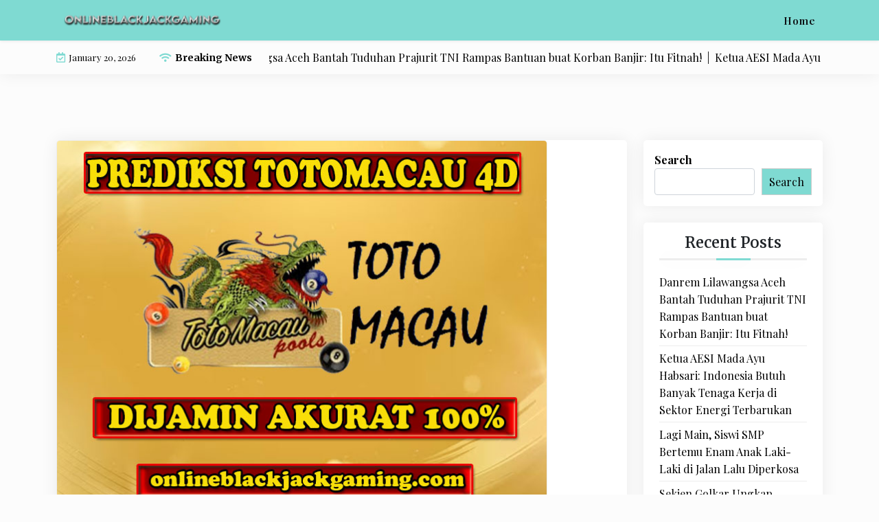

--- FILE ---
content_type: text/html; charset=UTF-8
request_url: https://www.onlineblackjackgaming.com/prediksi-togel-totomacau-4d-mudah-menang-23-januari-2024/
body_size: 13279
content:
<!doctype html>
<html lang="en-US">

<head>
	<meta charset="UTF-8">
	<meta name="viewport" content="width=device-width, initial-scale=1">
	<link rel="profile" href="https://gmpg.org/xfn/11">

	<meta name='robots' content='index, follow, max-image-preview:large, max-snippet:-1, max-video-preview:-1' />

	<!-- This site is optimized with the Yoast SEO plugin v26.7 - https://yoast.com/wordpress/plugins/seo/ -->
	<title>Prediksi Togel TotoMacau 4D Mudah Menang 23 Januari 2024 -</title>
	<meta name="description" content="Jika Anda ingin menang dalam permainan togel toto macau 2d 3d 4d online, maka Anda berada di tempat yang tepat. Dalam artikel ini, kami akan memberikan tips dan trik terbaik yang akan membantu meningkatkan peluang Anda untuk menang" />
	<link rel="canonical" href="https://www.onlineblackjackgaming.com/prediksi-togel-totomacau-4d-mudah-menang-23-januari-2024/" />
	<meta property="og:locale" content="en_US" />
	<meta property="og:type" content="article" />
	<meta property="og:title" content="Prediksi Togel TotoMacau 4D Mudah Menang 23 Januari 2024 -" />
	<meta property="og:description" content="Jika Anda ingin menang dalam permainan togel toto macau 2d 3d 4d online, maka Anda berada di tempat yang tepat. Dalam artikel ini, kami akan memberikan tips dan trik terbaik yang akan membantu meningkatkan peluang Anda untuk menang" />
	<meta property="og:url" content="https://www.onlineblackjackgaming.com/prediksi-togel-totomacau-4d-mudah-menang-23-januari-2024/" />
	<meta property="article:published_time" content="2024-01-22T16:14:16+00:00" />
	<meta property="article:modified_time" content="2024-01-22T16:15:11+00:00" />
	<meta property="og:image" content="https://www.onlineblackjackgaming.com/wp-content/uploads/2024/01/WORDPRESS-4.jpg" />
	<meta property="og:image:width" content="715" />
	<meta property="og:image:height" content="536" />
	<meta property="og:image:type" content="image/jpeg" />
	<meta name="author" content="admin" />
	<meta name="twitter:card" content="summary_large_image" />
	<meta name="twitter:label1" content="Written by" />
	<meta name="twitter:data1" content="admin" />
	<meta name="twitter:label2" content="Est. reading time" />
	<meta name="twitter:data2" content="4 minutes" />
	<script type="application/ld+json" class="yoast-schema-graph">{"@context":"https://schema.org","@graph":[{"@type":"Article","@id":"https://www.onlineblackjackgaming.com/prediksi-togel-totomacau-4d-mudah-menang-23-januari-2024/#article","isPartOf":{"@id":"https://www.onlineblackjackgaming.com/prediksi-togel-totomacau-4d-mudah-menang-23-januari-2024/"},"author":{"name":"admin","@id":"https://www.onlineblackjackgaming.com/#/schema/person/3d2d7e15d28a63425b72ef12fbd3413a"},"headline":"Prediksi Togel TotoMacau 4D Mudah Menang 23 Januari 2024","datePublished":"2024-01-22T16:14:16+00:00","dateModified":"2024-01-22T16:15:11+00:00","mainEntityOfPage":{"@id":"https://www.onlineblackjackgaming.com/prediksi-togel-totomacau-4d-mudah-menang-23-januari-2024/"},"wordCount":542,"image":{"@id":"https://www.onlineblackjackgaming.com/prediksi-togel-totomacau-4d-mudah-menang-23-januari-2024/#primaryimage"},"thumbnailUrl":"https://www.onlineblackjackgaming.com/wp-content/uploads/2024/01/WORDPRESS-4.jpg","keywords":["togel online","togel terpercaya","togel toto macau"],"articleSection":["prediksi akurat","prediksi angka","prediksi toto macau","togel online","togel terpercaya","togel totomacau"],"inLanguage":"en-US"},{"@type":"WebPage","@id":"https://www.onlineblackjackgaming.com/prediksi-togel-totomacau-4d-mudah-menang-23-januari-2024/","url":"https://www.onlineblackjackgaming.com/prediksi-togel-totomacau-4d-mudah-menang-23-januari-2024/","name":"Prediksi Togel TotoMacau 4D Mudah Menang 23 Januari 2024 -","isPartOf":{"@id":"https://www.onlineblackjackgaming.com/#website"},"primaryImageOfPage":{"@id":"https://www.onlineblackjackgaming.com/prediksi-togel-totomacau-4d-mudah-menang-23-januari-2024/#primaryimage"},"image":{"@id":"https://www.onlineblackjackgaming.com/prediksi-togel-totomacau-4d-mudah-menang-23-januari-2024/#primaryimage"},"thumbnailUrl":"https://www.onlineblackjackgaming.com/wp-content/uploads/2024/01/WORDPRESS-4.jpg","datePublished":"2024-01-22T16:14:16+00:00","dateModified":"2024-01-22T16:15:11+00:00","author":{"@id":"https://www.onlineblackjackgaming.com/#/schema/person/3d2d7e15d28a63425b72ef12fbd3413a"},"description":"Jika Anda ingin menang dalam permainan togel toto macau 2d 3d 4d online, maka Anda berada di tempat yang tepat. Dalam artikel ini, kami akan memberikan tips dan trik terbaik yang akan membantu meningkatkan peluang Anda untuk menang","breadcrumb":{"@id":"https://www.onlineblackjackgaming.com/prediksi-togel-totomacau-4d-mudah-menang-23-januari-2024/#breadcrumb"},"inLanguage":"en-US","potentialAction":[{"@type":"ReadAction","target":["https://www.onlineblackjackgaming.com/prediksi-togel-totomacau-4d-mudah-menang-23-januari-2024/"]}]},{"@type":"ImageObject","inLanguage":"en-US","@id":"https://www.onlineblackjackgaming.com/prediksi-togel-totomacau-4d-mudah-menang-23-januari-2024/#primaryimage","url":"https://www.onlineblackjackgaming.com/wp-content/uploads/2024/01/WORDPRESS-4.jpg","contentUrl":"https://www.onlineblackjackgaming.com/wp-content/uploads/2024/01/WORDPRESS-4.jpg","width":715,"height":536},{"@type":"BreadcrumbList","@id":"https://www.onlineblackjackgaming.com/prediksi-togel-totomacau-4d-mudah-menang-23-januari-2024/#breadcrumb","itemListElement":[{"@type":"ListItem","position":1,"name":"Home","item":"https://www.onlineblackjackgaming.com/"},{"@type":"ListItem","position":2,"name":"Prediksi Togel TotoMacau 4D Mudah Menang 23 Januari 2024"}]},{"@type":"WebSite","@id":"https://www.onlineblackjackgaming.com/#website","url":"https://www.onlineblackjackgaming.com/","name":"","description":"","potentialAction":[{"@type":"SearchAction","target":{"@type":"EntryPoint","urlTemplate":"https://www.onlineblackjackgaming.com/?s={search_term_string}"},"query-input":{"@type":"PropertyValueSpecification","valueRequired":true,"valueName":"search_term_string"}}],"inLanguage":"en-US"},{"@type":"Person","@id":"https://www.onlineblackjackgaming.com/#/schema/person/3d2d7e15d28a63425b72ef12fbd3413a","name":"admin","image":{"@type":"ImageObject","inLanguage":"en-US","@id":"https://www.onlineblackjackgaming.com/#/schema/person/image/","url":"https://secure.gravatar.com/avatar/aa1380dd71a6c620ff6fc4d91ca3b348935628216eef9d094eaaf25428fc63af?s=96&d=mm&r=g","contentUrl":"https://secure.gravatar.com/avatar/aa1380dd71a6c620ff6fc4d91ca3b348935628216eef9d094eaaf25428fc63af?s=96&d=mm&r=g","caption":"admin"},"sameAs":["https://www.onlineblackjackgaming.com"],"url":"https://www.onlineblackjackgaming.com/author/admin/"}]}</script>
	<!-- / Yoast SEO plugin. -->


<link rel='dns-prefetch' href='//fonts.googleapis.com' />
<link rel="alternate" type="application/rss+xml" title=" &raquo; Feed" href="https://www.onlineblackjackgaming.com/feed/" />
<link rel="alternate" type="application/rss+xml" title=" &raquo; Comments Feed" href="https://www.onlineblackjackgaming.com/comments/feed/" />
<link rel="alternate" title="oEmbed (JSON)" type="application/json+oembed" href="https://www.onlineblackjackgaming.com/wp-json/oembed/1.0/embed?url=https%3A%2F%2Fwww.onlineblackjackgaming.com%2Fprediksi-togel-totomacau-4d-mudah-menang-23-januari-2024%2F" />
<link rel="alternate" title="oEmbed (XML)" type="text/xml+oembed" href="https://www.onlineblackjackgaming.com/wp-json/oembed/1.0/embed?url=https%3A%2F%2Fwww.onlineblackjackgaming.com%2Fprediksi-togel-totomacau-4d-mudah-menang-23-januari-2024%2F&#038;format=xml" />
<style id='wp-img-auto-sizes-contain-inline-css'>
img:is([sizes=auto i],[sizes^="auto," i]){contain-intrinsic-size:3000px 1500px}
/*# sourceURL=wp-img-auto-sizes-contain-inline-css */
</style>
<style id='wp-block-library-inline-css'>
:root{--wp-block-synced-color:#7a00df;--wp-block-synced-color--rgb:122,0,223;--wp-bound-block-color:var(--wp-block-synced-color);--wp-editor-canvas-background:#ddd;--wp-admin-theme-color:#007cba;--wp-admin-theme-color--rgb:0,124,186;--wp-admin-theme-color-darker-10:#006ba1;--wp-admin-theme-color-darker-10--rgb:0,107,160.5;--wp-admin-theme-color-darker-20:#005a87;--wp-admin-theme-color-darker-20--rgb:0,90,135;--wp-admin-border-width-focus:2px}@media (min-resolution:192dpi){:root{--wp-admin-border-width-focus:1.5px}}.wp-element-button{cursor:pointer}:root .has-very-light-gray-background-color{background-color:#eee}:root .has-very-dark-gray-background-color{background-color:#313131}:root .has-very-light-gray-color{color:#eee}:root .has-very-dark-gray-color{color:#313131}:root .has-vivid-green-cyan-to-vivid-cyan-blue-gradient-background{background:linear-gradient(135deg,#00d084,#0693e3)}:root .has-purple-crush-gradient-background{background:linear-gradient(135deg,#34e2e4,#4721fb 50%,#ab1dfe)}:root .has-hazy-dawn-gradient-background{background:linear-gradient(135deg,#faaca8,#dad0ec)}:root .has-subdued-olive-gradient-background{background:linear-gradient(135deg,#fafae1,#67a671)}:root .has-atomic-cream-gradient-background{background:linear-gradient(135deg,#fdd79a,#004a59)}:root .has-nightshade-gradient-background{background:linear-gradient(135deg,#330968,#31cdcf)}:root .has-midnight-gradient-background{background:linear-gradient(135deg,#020381,#2874fc)}:root{--wp--preset--font-size--normal:16px;--wp--preset--font-size--huge:42px}.has-regular-font-size{font-size:1em}.has-larger-font-size{font-size:2.625em}.has-normal-font-size{font-size:var(--wp--preset--font-size--normal)}.has-huge-font-size{font-size:var(--wp--preset--font-size--huge)}.has-text-align-center{text-align:center}.has-text-align-left{text-align:left}.has-text-align-right{text-align:right}.has-fit-text{white-space:nowrap!important}#end-resizable-editor-section{display:none}.aligncenter{clear:both}.items-justified-left{justify-content:flex-start}.items-justified-center{justify-content:center}.items-justified-right{justify-content:flex-end}.items-justified-space-between{justify-content:space-between}.screen-reader-text{border:0;clip-path:inset(50%);height:1px;margin:-1px;overflow:hidden;padding:0;position:absolute;width:1px;word-wrap:normal!important}.screen-reader-text:focus{background-color:#ddd;clip-path:none;color:#444;display:block;font-size:1em;height:auto;left:5px;line-height:normal;padding:15px 23px 14px;text-decoration:none;top:5px;width:auto;z-index:100000}html :where(.has-border-color){border-style:solid}html :where([style*=border-top-color]){border-top-style:solid}html :where([style*=border-right-color]){border-right-style:solid}html :where([style*=border-bottom-color]){border-bottom-style:solid}html :where([style*=border-left-color]){border-left-style:solid}html :where([style*=border-width]){border-style:solid}html :where([style*=border-top-width]){border-top-style:solid}html :where([style*=border-right-width]){border-right-style:solid}html :where([style*=border-bottom-width]){border-bottom-style:solid}html :where([style*=border-left-width]){border-left-style:solid}html :where(img[class*=wp-image-]){height:auto;max-width:100%}:where(figure){margin:0 0 1em}html :where(.is-position-sticky){--wp-admin--admin-bar--position-offset:var(--wp-admin--admin-bar--height,0px)}@media screen and (max-width:600px){html :where(.is-position-sticky){--wp-admin--admin-bar--position-offset:0px}}

/*# sourceURL=wp-block-library-inline-css */
</style><style id='wp-block-archives-inline-css'>
.wp-block-archives{box-sizing:border-box}.wp-block-archives-dropdown label{display:block}
/*# sourceURL=https://www.onlineblackjackgaming.com/wp-includes/blocks/archives/style.min.css */
</style>
<style id='wp-block-categories-inline-css'>
.wp-block-categories{box-sizing:border-box}.wp-block-categories.alignleft{margin-right:2em}.wp-block-categories.alignright{margin-left:2em}.wp-block-categories.wp-block-categories-dropdown.aligncenter{text-align:center}.wp-block-categories .wp-block-categories__label{display:block;width:100%}
/*# sourceURL=https://www.onlineblackjackgaming.com/wp-includes/blocks/categories/style.min.css */
</style>
<style id='wp-block-heading-inline-css'>
h1:where(.wp-block-heading).has-background,h2:where(.wp-block-heading).has-background,h3:where(.wp-block-heading).has-background,h4:where(.wp-block-heading).has-background,h5:where(.wp-block-heading).has-background,h6:where(.wp-block-heading).has-background{padding:1.25em 2.375em}h1.has-text-align-left[style*=writing-mode]:where([style*=vertical-lr]),h1.has-text-align-right[style*=writing-mode]:where([style*=vertical-rl]),h2.has-text-align-left[style*=writing-mode]:where([style*=vertical-lr]),h2.has-text-align-right[style*=writing-mode]:where([style*=vertical-rl]),h3.has-text-align-left[style*=writing-mode]:where([style*=vertical-lr]),h3.has-text-align-right[style*=writing-mode]:where([style*=vertical-rl]),h4.has-text-align-left[style*=writing-mode]:where([style*=vertical-lr]),h4.has-text-align-right[style*=writing-mode]:where([style*=vertical-rl]),h5.has-text-align-left[style*=writing-mode]:where([style*=vertical-lr]),h5.has-text-align-right[style*=writing-mode]:where([style*=vertical-rl]),h6.has-text-align-left[style*=writing-mode]:where([style*=vertical-lr]),h6.has-text-align-right[style*=writing-mode]:where([style*=vertical-rl]){rotate:180deg}
/*# sourceURL=https://www.onlineblackjackgaming.com/wp-includes/blocks/heading/style.min.css */
</style>
<style id='wp-block-latest-posts-inline-css'>
.wp-block-latest-posts{box-sizing:border-box}.wp-block-latest-posts.alignleft{margin-right:2em}.wp-block-latest-posts.alignright{margin-left:2em}.wp-block-latest-posts.wp-block-latest-posts__list{list-style:none}.wp-block-latest-posts.wp-block-latest-posts__list li{clear:both;overflow-wrap:break-word}.wp-block-latest-posts.is-grid{display:flex;flex-wrap:wrap}.wp-block-latest-posts.is-grid li{margin:0 1.25em 1.25em 0;width:100%}@media (min-width:600px){.wp-block-latest-posts.columns-2 li{width:calc(50% - .625em)}.wp-block-latest-posts.columns-2 li:nth-child(2n){margin-right:0}.wp-block-latest-posts.columns-3 li{width:calc(33.33333% - .83333em)}.wp-block-latest-posts.columns-3 li:nth-child(3n){margin-right:0}.wp-block-latest-posts.columns-4 li{width:calc(25% - .9375em)}.wp-block-latest-posts.columns-4 li:nth-child(4n){margin-right:0}.wp-block-latest-posts.columns-5 li{width:calc(20% - 1em)}.wp-block-latest-posts.columns-5 li:nth-child(5n){margin-right:0}.wp-block-latest-posts.columns-6 li{width:calc(16.66667% - 1.04167em)}.wp-block-latest-posts.columns-6 li:nth-child(6n){margin-right:0}}:root :where(.wp-block-latest-posts.is-grid){padding:0}:root :where(.wp-block-latest-posts.wp-block-latest-posts__list){padding-left:0}.wp-block-latest-posts__post-author,.wp-block-latest-posts__post-date{display:block;font-size:.8125em}.wp-block-latest-posts__post-excerpt,.wp-block-latest-posts__post-full-content{margin-bottom:1em;margin-top:.5em}.wp-block-latest-posts__featured-image a{display:inline-block}.wp-block-latest-posts__featured-image img{height:auto;max-width:100%;width:auto}.wp-block-latest-posts__featured-image.alignleft{float:left;margin-right:1em}.wp-block-latest-posts__featured-image.alignright{float:right;margin-left:1em}.wp-block-latest-posts__featured-image.aligncenter{margin-bottom:1em;text-align:center}
/*# sourceURL=https://www.onlineblackjackgaming.com/wp-includes/blocks/latest-posts/style.min.css */
</style>
<style id='wp-block-search-inline-css'>
.wp-block-search__button{margin-left:10px;word-break:normal}.wp-block-search__button.has-icon{line-height:0}.wp-block-search__button svg{height:1.25em;min-height:24px;min-width:24px;width:1.25em;fill:currentColor;vertical-align:text-bottom}:where(.wp-block-search__button){border:1px solid #ccc;padding:6px 10px}.wp-block-search__inside-wrapper{display:flex;flex:auto;flex-wrap:nowrap;max-width:100%}.wp-block-search__label{width:100%}.wp-block-search.wp-block-search__button-only .wp-block-search__button{box-sizing:border-box;display:flex;flex-shrink:0;justify-content:center;margin-left:0;max-width:100%}.wp-block-search.wp-block-search__button-only .wp-block-search__inside-wrapper{min-width:0!important;transition-property:width}.wp-block-search.wp-block-search__button-only .wp-block-search__input{flex-basis:100%;transition-duration:.3s}.wp-block-search.wp-block-search__button-only.wp-block-search__searchfield-hidden,.wp-block-search.wp-block-search__button-only.wp-block-search__searchfield-hidden .wp-block-search__inside-wrapper{overflow:hidden}.wp-block-search.wp-block-search__button-only.wp-block-search__searchfield-hidden .wp-block-search__input{border-left-width:0!important;border-right-width:0!important;flex-basis:0;flex-grow:0;margin:0;min-width:0!important;padding-left:0!important;padding-right:0!important;width:0!important}:where(.wp-block-search__input){appearance:none;border:1px solid #949494;flex-grow:1;font-family:inherit;font-size:inherit;font-style:inherit;font-weight:inherit;letter-spacing:inherit;line-height:inherit;margin-left:0;margin-right:0;min-width:3rem;padding:8px;text-decoration:unset!important;text-transform:inherit}:where(.wp-block-search__button-inside .wp-block-search__inside-wrapper){background-color:#fff;border:1px solid #949494;box-sizing:border-box;padding:4px}:where(.wp-block-search__button-inside .wp-block-search__inside-wrapper) .wp-block-search__input{border:none;border-radius:0;padding:0 4px}:where(.wp-block-search__button-inside .wp-block-search__inside-wrapper) .wp-block-search__input:focus{outline:none}:where(.wp-block-search__button-inside .wp-block-search__inside-wrapper) :where(.wp-block-search__button){padding:4px 8px}.wp-block-search.aligncenter .wp-block-search__inside-wrapper{margin:auto}.wp-block[data-align=right] .wp-block-search.wp-block-search__button-only .wp-block-search__inside-wrapper{float:right}
/*# sourceURL=https://www.onlineblackjackgaming.com/wp-includes/blocks/search/style.min.css */
</style>
<style id='wp-block-search-theme-inline-css'>
.wp-block-search .wp-block-search__label{font-weight:700}.wp-block-search__button{border:1px solid #ccc;padding:.375em .625em}
/*# sourceURL=https://www.onlineblackjackgaming.com/wp-includes/blocks/search/theme.min.css */
</style>
<style id='wp-block-group-inline-css'>
.wp-block-group{box-sizing:border-box}:where(.wp-block-group.wp-block-group-is-layout-constrained){position:relative}
/*# sourceURL=https://www.onlineblackjackgaming.com/wp-includes/blocks/group/style.min.css */
</style>
<style id='wp-block-group-theme-inline-css'>
:where(.wp-block-group.has-background){padding:1.25em 2.375em}
/*# sourceURL=https://www.onlineblackjackgaming.com/wp-includes/blocks/group/theme.min.css */
</style>
<style id='global-styles-inline-css'>
:root{--wp--preset--aspect-ratio--square: 1;--wp--preset--aspect-ratio--4-3: 4/3;--wp--preset--aspect-ratio--3-4: 3/4;--wp--preset--aspect-ratio--3-2: 3/2;--wp--preset--aspect-ratio--2-3: 2/3;--wp--preset--aspect-ratio--16-9: 16/9;--wp--preset--aspect-ratio--9-16: 9/16;--wp--preset--color--black: #000000;--wp--preset--color--cyan-bluish-gray: #abb8c3;--wp--preset--color--white: #ffffff;--wp--preset--color--pale-pink: #f78da7;--wp--preset--color--vivid-red: #cf2e2e;--wp--preset--color--luminous-vivid-orange: #ff6900;--wp--preset--color--luminous-vivid-amber: #fcb900;--wp--preset--color--light-green-cyan: #7bdcb5;--wp--preset--color--vivid-green-cyan: #00d084;--wp--preset--color--pale-cyan-blue: #8ed1fc;--wp--preset--color--vivid-cyan-blue: #0693e3;--wp--preset--color--vivid-purple: #9b51e0;--wp--preset--color--primary: #ecac2e;--wp--preset--color--secondary: #333333;--wp--preset--color--accent: #e63946;--wp--preset--color--light: #f8f9fa;--wp--preset--color--dark: #212529;--wp--preset--gradient--vivid-cyan-blue-to-vivid-purple: linear-gradient(135deg,rgb(6,147,227) 0%,rgb(155,81,224) 100%);--wp--preset--gradient--light-green-cyan-to-vivid-green-cyan: linear-gradient(135deg,rgb(122,220,180) 0%,rgb(0,208,130) 100%);--wp--preset--gradient--luminous-vivid-amber-to-luminous-vivid-orange: linear-gradient(135deg,rgb(252,185,0) 0%,rgb(255,105,0) 100%);--wp--preset--gradient--luminous-vivid-orange-to-vivid-red: linear-gradient(135deg,rgb(255,105,0) 0%,rgb(207,46,46) 100%);--wp--preset--gradient--very-light-gray-to-cyan-bluish-gray: linear-gradient(135deg,rgb(238,238,238) 0%,rgb(169,184,195) 100%);--wp--preset--gradient--cool-to-warm-spectrum: linear-gradient(135deg,rgb(74,234,220) 0%,rgb(151,120,209) 20%,rgb(207,42,186) 40%,rgb(238,44,130) 60%,rgb(251,105,98) 80%,rgb(254,248,76) 100%);--wp--preset--gradient--blush-light-purple: linear-gradient(135deg,rgb(255,206,236) 0%,rgb(152,150,240) 100%);--wp--preset--gradient--blush-bordeaux: linear-gradient(135deg,rgb(254,205,165) 0%,rgb(254,45,45) 50%,rgb(107,0,62) 100%);--wp--preset--gradient--luminous-dusk: linear-gradient(135deg,rgb(255,203,112) 0%,rgb(199,81,192) 50%,rgb(65,88,208) 100%);--wp--preset--gradient--pale-ocean: linear-gradient(135deg,rgb(255,245,203) 0%,rgb(182,227,212) 50%,rgb(51,167,181) 100%);--wp--preset--gradient--electric-grass: linear-gradient(135deg,rgb(202,248,128) 0%,rgb(113,206,126) 100%);--wp--preset--gradient--midnight: linear-gradient(135deg,rgb(2,3,129) 0%,rgb(40,116,252) 100%);--wp--preset--gradient--primary-to-secondary: linear-gradient(135deg, #0066cc 0%, #333333 100%);--wp--preset--gradient--accent-gradient: linear-gradient(135deg, #e63946 0%, #ff6b6b 100%);--wp--preset--font-size--small: 13px;--wp--preset--font-size--medium: 20px;--wp--preset--font-size--large: 36px;--wp--preset--font-size--x-large: 42px;--wp--preset--font-size--xx-large: 2rem;--wp--preset--font-family--inter: 'Inter', sans-serif;--wp--preset--font-family--frank-ruhl-libre: 'Frank Ruhl Libre', serif;--wp--preset--font-family--system-font: -apple-system, BlinkMacSystemFont, 'Segoe UI', Roboto, Oxygen-Sans, Ubuntu, Cantarell, 'Helvetica Neue', sans-serif;--wp--preset--spacing--20: 0.44rem;--wp--preset--spacing--30: 0.67rem;--wp--preset--spacing--40: 1rem;--wp--preset--spacing--50: 1.5rem;--wp--preset--spacing--60: 2.25rem;--wp--preset--spacing--70: 3.38rem;--wp--preset--spacing--80: 5.06rem;--wp--preset--spacing--10: 0.625rem;--wp--preset--shadow--natural: 6px 6px 9px rgba(0, 0, 0, 0.2);--wp--preset--shadow--deep: 12px 12px 50px rgba(0, 0, 0, 0.4);--wp--preset--shadow--sharp: 6px 6px 0px rgba(0, 0, 0, 0.2);--wp--preset--shadow--outlined: 6px 6px 0px -3px rgb(255, 255, 255), 6px 6px rgb(0, 0, 0);--wp--preset--shadow--crisp: 6px 6px 0px rgb(0, 0, 0);}:root { --wp--style--global--content-size: 800px;--wp--style--global--wide-size: 1170px; }:where(body) { margin: 0; }.wp-site-blocks { padding-top: var(--wp--style--root--padding-top); padding-bottom: var(--wp--style--root--padding-bottom); }.has-global-padding { padding-right: var(--wp--style--root--padding-right); padding-left: var(--wp--style--root--padding-left); }.has-global-padding > .alignfull { margin-right: calc(var(--wp--style--root--padding-right) * -1); margin-left: calc(var(--wp--style--root--padding-left) * -1); }.has-global-padding :where(:not(.alignfull.is-layout-flow) > .has-global-padding:not(.wp-block-block, .alignfull)) { padding-right: 0; padding-left: 0; }.has-global-padding :where(:not(.alignfull.is-layout-flow) > .has-global-padding:not(.wp-block-block, .alignfull)) > .alignfull { margin-left: 0; margin-right: 0; }.wp-site-blocks > .alignleft { float: left; margin-right: 2em; }.wp-site-blocks > .alignright { float: right; margin-left: 2em; }.wp-site-blocks > .aligncenter { justify-content: center; margin-left: auto; margin-right: auto; }:where(.wp-site-blocks) > * { margin-block-start: 24px; margin-block-end: 0; }:where(.wp-site-blocks) > :first-child { margin-block-start: 0; }:where(.wp-site-blocks) > :last-child { margin-block-end: 0; }:root { --wp--style--block-gap: 24px; }:root :where(.is-layout-flow) > :first-child{margin-block-start: 0;}:root :where(.is-layout-flow) > :last-child{margin-block-end: 0;}:root :where(.is-layout-flow) > *{margin-block-start: 24px;margin-block-end: 0;}:root :where(.is-layout-constrained) > :first-child{margin-block-start: 0;}:root :where(.is-layout-constrained) > :last-child{margin-block-end: 0;}:root :where(.is-layout-constrained) > *{margin-block-start: 24px;margin-block-end: 0;}:root :where(.is-layout-flex){gap: 24px;}:root :where(.is-layout-grid){gap: 24px;}.is-layout-flow > .alignleft{float: left;margin-inline-start: 0;margin-inline-end: 2em;}.is-layout-flow > .alignright{float: right;margin-inline-start: 2em;margin-inline-end: 0;}.is-layout-flow > .aligncenter{margin-left: auto !important;margin-right: auto !important;}.is-layout-constrained > .alignleft{float: left;margin-inline-start: 0;margin-inline-end: 2em;}.is-layout-constrained > .alignright{float: right;margin-inline-start: 2em;margin-inline-end: 0;}.is-layout-constrained > .aligncenter{margin-left: auto !important;margin-right: auto !important;}.is-layout-constrained > :where(:not(.alignleft):not(.alignright):not(.alignfull)){max-width: var(--wp--style--global--content-size);margin-left: auto !important;margin-right: auto !important;}.is-layout-constrained > .alignwide{max-width: var(--wp--style--global--wide-size);}body .is-layout-flex{display: flex;}.is-layout-flex{flex-wrap: wrap;align-items: center;}.is-layout-flex > :is(*, div){margin: 0;}body .is-layout-grid{display: grid;}.is-layout-grid > :is(*, div){margin: 0;}body{background-color: var(--wp--preset--color--white);color: var(--wp--preset--color--dark);font-family: var(--wp--preset--font-family--inter);font-size: var(--wp--preset--font-size--medium);line-height: 1.6;--wp--style--root--padding-top: 0;--wp--style--root--padding-right: var(--wp--preset--spacing--20);--wp--style--root--padding-bottom: 0;--wp--style--root--padding-left: var(--wp--preset--spacing--20);}a:where(:not(.wp-element-button)){color: var(--wp--preset--color--primary);text-decoration: underline;}:root :where(a:where(:not(.wp-element-button)):hover){color: var(--wp--preset--color--accent);}h1, h2, h3, h4, h5, h6{color: var(--wp--preset--color--dark);font-family: var(--wp--preset--font-family--frank-ruhl-libre);font-weight: 700;line-height: 1.3;}:root :where(.wp-element-button, .wp-block-button__link){background-color: var(--wp--preset--color--primary);border-radius: 4px;border-width: 0;color: var(--wp--preset--color--white);font-family: inherit;font-size: inherit;font-style: inherit;font-weight: inherit;letter-spacing: inherit;line-height: inherit;padding-top: calc(0.667em + 2px);padding-right: calc(1.333em + 2px);padding-bottom: calc(0.667em + 2px);padding-left: calc(1.333em + 2px);text-decoration: none;text-transform: inherit;}:root :where(.wp-element-button:hover, .wp-block-button__link:hover){background-color: var(--wp--preset--color--accent);}.has-black-color{color: var(--wp--preset--color--black) !important;}.has-cyan-bluish-gray-color{color: var(--wp--preset--color--cyan-bluish-gray) !important;}.has-white-color{color: var(--wp--preset--color--white) !important;}.has-pale-pink-color{color: var(--wp--preset--color--pale-pink) !important;}.has-vivid-red-color{color: var(--wp--preset--color--vivid-red) !important;}.has-luminous-vivid-orange-color{color: var(--wp--preset--color--luminous-vivid-orange) !important;}.has-luminous-vivid-amber-color{color: var(--wp--preset--color--luminous-vivid-amber) !important;}.has-light-green-cyan-color{color: var(--wp--preset--color--light-green-cyan) !important;}.has-vivid-green-cyan-color{color: var(--wp--preset--color--vivid-green-cyan) !important;}.has-pale-cyan-blue-color{color: var(--wp--preset--color--pale-cyan-blue) !important;}.has-vivid-cyan-blue-color{color: var(--wp--preset--color--vivid-cyan-blue) !important;}.has-vivid-purple-color{color: var(--wp--preset--color--vivid-purple) !important;}.has-primary-color{color: var(--wp--preset--color--primary) !important;}.has-secondary-color{color: var(--wp--preset--color--secondary) !important;}.has-accent-color{color: var(--wp--preset--color--accent) !important;}.has-light-color{color: var(--wp--preset--color--light) !important;}.has-dark-color{color: var(--wp--preset--color--dark) !important;}.has-black-background-color{background-color: var(--wp--preset--color--black) !important;}.has-cyan-bluish-gray-background-color{background-color: var(--wp--preset--color--cyan-bluish-gray) !important;}.has-white-background-color{background-color: var(--wp--preset--color--white) !important;}.has-pale-pink-background-color{background-color: var(--wp--preset--color--pale-pink) !important;}.has-vivid-red-background-color{background-color: var(--wp--preset--color--vivid-red) !important;}.has-luminous-vivid-orange-background-color{background-color: var(--wp--preset--color--luminous-vivid-orange) !important;}.has-luminous-vivid-amber-background-color{background-color: var(--wp--preset--color--luminous-vivid-amber) !important;}.has-light-green-cyan-background-color{background-color: var(--wp--preset--color--light-green-cyan) !important;}.has-vivid-green-cyan-background-color{background-color: var(--wp--preset--color--vivid-green-cyan) !important;}.has-pale-cyan-blue-background-color{background-color: var(--wp--preset--color--pale-cyan-blue) !important;}.has-vivid-cyan-blue-background-color{background-color: var(--wp--preset--color--vivid-cyan-blue) !important;}.has-vivid-purple-background-color{background-color: var(--wp--preset--color--vivid-purple) !important;}.has-primary-background-color{background-color: var(--wp--preset--color--primary) !important;}.has-secondary-background-color{background-color: var(--wp--preset--color--secondary) !important;}.has-accent-background-color{background-color: var(--wp--preset--color--accent) !important;}.has-light-background-color{background-color: var(--wp--preset--color--light) !important;}.has-dark-background-color{background-color: var(--wp--preset--color--dark) !important;}.has-black-border-color{border-color: var(--wp--preset--color--black) !important;}.has-cyan-bluish-gray-border-color{border-color: var(--wp--preset--color--cyan-bluish-gray) !important;}.has-white-border-color{border-color: var(--wp--preset--color--white) !important;}.has-pale-pink-border-color{border-color: var(--wp--preset--color--pale-pink) !important;}.has-vivid-red-border-color{border-color: var(--wp--preset--color--vivid-red) !important;}.has-luminous-vivid-orange-border-color{border-color: var(--wp--preset--color--luminous-vivid-orange) !important;}.has-luminous-vivid-amber-border-color{border-color: var(--wp--preset--color--luminous-vivid-amber) !important;}.has-light-green-cyan-border-color{border-color: var(--wp--preset--color--light-green-cyan) !important;}.has-vivid-green-cyan-border-color{border-color: var(--wp--preset--color--vivid-green-cyan) !important;}.has-pale-cyan-blue-border-color{border-color: var(--wp--preset--color--pale-cyan-blue) !important;}.has-vivid-cyan-blue-border-color{border-color: var(--wp--preset--color--vivid-cyan-blue) !important;}.has-vivid-purple-border-color{border-color: var(--wp--preset--color--vivid-purple) !important;}.has-primary-border-color{border-color: var(--wp--preset--color--primary) !important;}.has-secondary-border-color{border-color: var(--wp--preset--color--secondary) !important;}.has-accent-border-color{border-color: var(--wp--preset--color--accent) !important;}.has-light-border-color{border-color: var(--wp--preset--color--light) !important;}.has-dark-border-color{border-color: var(--wp--preset--color--dark) !important;}.has-vivid-cyan-blue-to-vivid-purple-gradient-background{background: var(--wp--preset--gradient--vivid-cyan-blue-to-vivid-purple) !important;}.has-light-green-cyan-to-vivid-green-cyan-gradient-background{background: var(--wp--preset--gradient--light-green-cyan-to-vivid-green-cyan) !important;}.has-luminous-vivid-amber-to-luminous-vivid-orange-gradient-background{background: var(--wp--preset--gradient--luminous-vivid-amber-to-luminous-vivid-orange) !important;}.has-luminous-vivid-orange-to-vivid-red-gradient-background{background: var(--wp--preset--gradient--luminous-vivid-orange-to-vivid-red) !important;}.has-very-light-gray-to-cyan-bluish-gray-gradient-background{background: var(--wp--preset--gradient--very-light-gray-to-cyan-bluish-gray) !important;}.has-cool-to-warm-spectrum-gradient-background{background: var(--wp--preset--gradient--cool-to-warm-spectrum) !important;}.has-blush-light-purple-gradient-background{background: var(--wp--preset--gradient--blush-light-purple) !important;}.has-blush-bordeaux-gradient-background{background: var(--wp--preset--gradient--blush-bordeaux) !important;}.has-luminous-dusk-gradient-background{background: var(--wp--preset--gradient--luminous-dusk) !important;}.has-pale-ocean-gradient-background{background: var(--wp--preset--gradient--pale-ocean) !important;}.has-electric-grass-gradient-background{background: var(--wp--preset--gradient--electric-grass) !important;}.has-midnight-gradient-background{background: var(--wp--preset--gradient--midnight) !important;}.has-primary-to-secondary-gradient-background{background: var(--wp--preset--gradient--primary-to-secondary) !important;}.has-accent-gradient-gradient-background{background: var(--wp--preset--gradient--accent-gradient) !important;}.has-small-font-size{font-size: var(--wp--preset--font-size--small) !important;}.has-medium-font-size{font-size: var(--wp--preset--font-size--medium) !important;}.has-large-font-size{font-size: var(--wp--preset--font-size--large) !important;}.has-x-large-font-size{font-size: var(--wp--preset--font-size--x-large) !important;}.has-xx-large-font-size{font-size: var(--wp--preset--font-size--xx-large) !important;}.has-inter-font-family{font-family: var(--wp--preset--font-family--inter) !important;}.has-frank-ruhl-libre-font-family{font-family: var(--wp--preset--font-family--frank-ruhl-libre) !important;}.has-system-font-font-family{font-family: var(--wp--preset--font-family--system-font) !important;}
/*# sourceURL=global-styles-inline-css */
</style>

<!-- <link rel='stylesheet' id='newspaper-eye-gb-block-css' href='https://www.onlineblackjackgaming.com/wp-content/themes/newspaper-eye/assets/css/admin-block.css?ver=1.0' media='all' /> -->
<link rel="stylesheet" type="text/css" href="//www.onlineblackjackgaming.com/wp-content/cache/wpfc-minified/8m5my27k/1wmsk.css" media="all"/>
<link rel='stylesheet' id='newspaper-eye-admin-google-font-css' href='https://fonts.googleapis.com/css2?family=Inter:ital,wght@0,400;0,500;0,600;0,700;1,400;1,500;1,600;1,700&#038;family=Frank+Ruhl+Libre:ital,wght@0,400;0,500;0,600;0,700;1,400;1,500;1,600;1,700&#038;display=swap' media='all' />
<link rel='stylesheet' id='newspaper-eye-lite-google-font-css' href='https://fonts.googleapis.com/css2?family=Playfair+Display:wght@400;600;700;900&#038;family=Merriweather:wght@400;600;700&#038;display=swap' media='all' />
<!-- <link rel='stylesheet' id='newspaper-eye-style-css' href='https://www.onlineblackjackgaming.com/wp-content/themes/newspaper-eye-lite/style.css?ver=1.0.7' media='all' /> -->
<!-- <link rel='stylesheet' id='newspaper-eye-lite-parent-style-css' href='https://www.onlineblackjackgaming.com/wp-content/themes/newspaper-eye/style.css?ver=1.0.7' media='all' /> -->
<!-- <link rel='stylesheet' id='bootstrap-css' href='https://www.onlineblackjackgaming.com/wp-content/themes/newspaper-eye/assets/css/bootstrap.css?ver=5.2.2' media='all' /> -->
<!-- <link rel='stylesheet' id='newspaper-eye-main-style-css' href='https://www.onlineblackjackgaming.com/wp-content/themes/newspaper-eye/assets/css/main.css?ver=1.0.7' media='all' /> -->
<!-- <link rel='stylesheet' id='newspaper-eye-default-style-css' href='https://www.onlineblackjackgaming.com/wp-content/themes/newspaper-eye/assets/css/default-style.css?ver=1.0.7' media='all' /> -->
<!-- <link rel='stylesheet' id='newspaper-eye-lite-main-css' href='https://www.onlineblackjackgaming.com/wp-content/themes/newspaper-eye-lite/assets/css/main.css?ver=1.0.7' media='all' /> -->
<link rel="stylesheet" type="text/css" href="//www.onlineblackjackgaming.com/wp-content/cache/wpfc-minified/2zqapkal/1wmsk.css" media="all"/>
<link rel='stylesheet' id='newspaper-eye-google-font-css' href='https://fonts.googleapis.com/css2?family=Inter:ital,wght@0,400;0,500;0,600;0,700;1,400;1,500;1,600;1,700&#038;family=Frank+Ruhl+Libre:ital,wght@0,400;0,500;0,600;0,700;1,400;1,500;1,600;1,700&#038;display=swap' media='all' />
<!-- <link rel='stylesheet' id='fontawesome-css' href='https://www.onlineblackjackgaming.com/wp-content/themes/newspaper-eye/assets/css/all.css?ver=5.15.3' media='all' /> -->
<!-- <link rel='stylesheet' id='newspaper-eye-block-style-css' href='https://www.onlineblackjackgaming.com/wp-content/themes/newspaper-eye/assets/css/block.css?ver=1.0.7' media='all' /> -->
<!-- <link rel='stylesheet' id='newspaper-eye-responsive-style-css' href='https://www.onlineblackjackgaming.com/wp-content/themes/newspaper-eye/assets/css/responsive.css?ver=1.0.7' media='all' /> -->
<link rel="stylesheet" type="text/css" href="//www.onlineblackjackgaming.com/wp-content/cache/wpfc-minified/7m0ym8u1/1wmsk.css" media="all"/>
<script src='//www.onlineblackjackgaming.com/wp-content/cache/wpfc-minified/lc1x6j86/1wmsk.js' type="text/javascript"></script>
<!-- <script src="https://www.onlineblackjackgaming.com/wp-includes/js/jquery/jquery.min.js?ver=3.7.1" id="jquery-core-js"></script> -->
<!-- <script src="https://www.onlineblackjackgaming.com/wp-includes/js/jquery/jquery-migrate.min.js?ver=3.4.1" id="jquery-migrate-js"></script> -->
<link rel="https://api.w.org/" href="https://www.onlineblackjackgaming.com/wp-json/" /><link rel="alternate" title="JSON" type="application/json" href="https://www.onlineblackjackgaming.com/wp-json/wp/v2/posts/98" /><link rel="EditURI" type="application/rsd+xml" title="RSD" href="https://www.onlineblackjackgaming.com/xmlrpc.php?rsd" />
<meta name="generator" content="WordPress 6.9" />
<link rel='shortlink' href='https://www.onlineblackjackgaming.com/?p=98' />
<link rel="icon" href="https://www.onlineblackjackgaming.com/wp-content/uploads/2024/05/cropped-cropped-ONLINEBLACKJACKGAMING-5-20-2024-32x32.png" sizes="32x32" />
<link rel="icon" href="https://www.onlineblackjackgaming.com/wp-content/uploads/2024/05/cropped-cropped-ONLINEBLACKJACKGAMING-5-20-2024-192x192.png" sizes="192x192" />
<link rel="apple-touch-icon" href="https://www.onlineblackjackgaming.com/wp-content/uploads/2024/05/cropped-cropped-ONLINEBLACKJACKGAMING-5-20-2024-180x180.png" />
<meta name="msapplication-TileImage" content="https://www.onlineblackjackgaming.com/wp-content/uploads/2024/05/cropped-cropped-ONLINEBLACKJACKGAMING-5-20-2024-270x270.png" />
</head>

<body class="wp-singular post-template-default single single-post postid-98 single-format-standard wp-custom-logo wp-embed-responsive wp-theme-newspaper-eye wp-child-theme-newspaper-eye-lite">
	
	<div id="page" class="site">
		<a class="skip-link screen-reader-text" href="#primary">Skip to content</a>
		<header class="header" id="header">
				<div id="wsm-menu" class="mobile-menu-bar wsm-menu">
		<div class="container">
			<nav id="mobile-navigation" class="mobile-navigation">
				<button id="mmenu-btn" class="menu-btn" aria-expanded="false">
					<span class="mopen">Menu</span>
					<span class="mclose">Close</span>
				</button>
				<div id="wsm-menu-ul" class="wsm-menu-has"></div>
			</nav><!-- #site-navigation -->
		</div>
	</div>

							<div class="menu-bar ">
		<div class="container">
			<div class="menubar-content">
					<div class="head-logo-sec">
					<div class="site-branding brand-logo">
				<a href="https://www.onlineblackjackgaming.com/" class="custom-logo-link" rel="home"><img width="1014" height="160" src="https://www.onlineblackjackgaming.com/wp-content/uploads/2024/05/cropped-ONLINEBLACKJACKGAMING-5-20-2024-1.png" class="custom-logo" alt="" decoding="async" fetchpriority="high" srcset="https://www.onlineblackjackgaming.com/wp-content/uploads/2024/05/cropped-ONLINEBLACKJACKGAMING-5-20-2024-1.png 1014w, https://www.onlineblackjackgaming.com/wp-content/uploads/2024/05/cropped-ONLINEBLACKJACKGAMING-5-20-2024-1-300x47.png 300w, https://www.onlineblackjackgaming.com/wp-content/uploads/2024/05/cropped-ONLINEBLACKJACKGAMING-5-20-2024-1-768x121.png 768w" sizes="(max-width: 1014px) 100vw, 1014px" /></a>			</div>
			</div>
				<div class="newspaper-eye-container menu-inner">
											<nav id="site-navigation" class="main-navigation">
							<ul id="newspaper-eye-menu" class="newspaper-eye-menu"><li class="menu-item menu-item-home"><a href="https://www.onlineblackjackgaming.com/" aria-current="page">Home</a></li></ul>						</nav><!-- #site-navigation -->
														</div>

			</div>

		</div>
	</div>

	<div class="header-top">
		<div class="container">
			<div class="header-top-all-items">
				<div class="ht-row">
											<div class="web-date ht-date">
							<i class="far fa-calendar-check"></i>
							<p>January 20, 2026</p>
						</div>
																<div class="breaking-news ht-news">
							<div class="breaking-news-title">
								<i class="fas fa-wifi"></i>
								<h5 class="breaking-title">Breaking News</h5>
							</div>
							<div class="news-update ticker news-noload">
																	<div> Danrem Lilawangsa Aceh Bantah Tuduhan Prajurit TNI Rampas Bantuan buat Korban Banjir: Itu Fitnah!&nbsp; | &nbsp;</div>
																	<div> Ketua AESI Mada Ayu Habsari: Indonesia Butuh Banyak Tenaga Kerja di Sektor Energi Terbarukan&nbsp; | &nbsp;</div>
																	<div> Lagi Main, Siswi SMP Bertemu Enam Anak Laki-Laki di Jalan Lalu Diperkosa&nbsp; | &nbsp;</div>
																	<div> Sekjen Golkar Ungkap Kriteria yang Cocok Jadi Kepala PCO Pengganti Hasan Nasbi&nbsp; | &nbsp;</div>
																	<div> KPK Sita Mobil Ridwan Kamil Terkait Kasus Dugaan Korupsi BJB&nbsp; | &nbsp;</div>
															</div>
						</div>
									</div>
			</div>
		</div>
	</div>

		</header>
<div class="container mt-5 mb-5 pt-5 pb-5 nxsingle-post">
	<div class="row main-content">
				<div class="col-lg-9 site-content">
			<main id="primary" class="site-main">

				
	<article id="post-98" class="post-98 post type-post status-publish format-standard has-post-thumbnail hentry category-prediksi-akurat category-prediksi-angka category-prediksi-toto-macau category-togel-online category-togel-terpercaya category-togel-totomacau category-uncategorized tag-togel-online tag-togel-terpercaya tag-togel-toto-macau">
		<div class="xpost-item pb-5 mb-5">
			
			<div class="post-thumbnail mb-4">
				<img width="715" height="536" src="https://www.onlineblackjackgaming.com/wp-content/uploads/2024/01/WORDPRESS-4.jpg" class="attachment-post-thumbnail size-post-thumbnail wp-post-image" alt="" loading="lazy" decoding="async" srcset="https://www.onlineblackjackgaming.com/wp-content/uploads/2024/01/WORDPRESS-4.jpg 715w, https://www.onlineblackjackgaming.com/wp-content/uploads/2024/01/WORDPRESS-4-300x225.jpg 300w" sizes="auto, (max-width: 715px) 100vw, 715px" />			</div><!-- .post-thumbnail -->

					<div class="xpost-text p-3">
				<div class="sncats mb-4">
					<a href="https://www.onlineblackjackgaming.com/category/prediksi-akurat/" class="catname">prediksi akurat</a><a href="https://www.onlineblackjackgaming.com/category/prediksi-angka/" class="catname">prediksi angka</a><a href="https://www.onlineblackjackgaming.com/category/prediksi-toto-macau/" class="catname">prediksi toto macau</a><a href="https://www.onlineblackjackgaming.com/category/togel-online/" class="catname">togel online</a><a href="https://www.onlineblackjackgaming.com/category/togel-terpercaya/" class="catname">togel terpercaya</a><a href="https://www.onlineblackjackgaming.com/category/togel-totomacau/" class="catname">togel totomacau</a><a href="https://www.onlineblackjackgaming.com/category/uncategorized/" class="catname">Uncategorized</a>				</div>

				<header class="entry-header pb-4">
					<h1 class="entry-title">Prediksi Togel TotoMacau 4D Mudah Menang 23 Januari 2024</h1>						<div class="entry-meta">
							<span class="posted-on">Posted on <a href="https://www.onlineblackjackgaming.com/prediksi-togel-totomacau-4d-mudah-menang-23-januari-2024/" rel="bookmark"><time class="entry-date published" datetime="2024-01-22T16:14:16+00:00">January 22, 2024</time><time class="updated" datetime="2024-01-22T16:15:11+00:00">January 22, 2024</time></a></span><span class="byline"> by <span class="author vcard"><a class="url fn n" href="https://www.onlineblackjackgaming.com/author/admin/">admin</a></span></span>						</div><!-- .entry-meta -->
									</header><!-- .entry-header -->
				<div class="entry-content">
					<p style="text-align: center;">Jika Anda ingin menang dalam permainan togel toto macau 2d 3d 4d online, maka Anda berada di tempat yang tepat. Dalam artikel ini, kami akan memberikan tips dan trik terbaik yang akan membantu meningkatkan peluang Anda untuk menang. Kami memahami bahwa Anda ingin meraih kemenangan dan itulah mengapa kami telah mempersiapkan panduan ini untuk Anda. Dalam sebagian besar kasus, menang dalam permainan ini tidak sulit, terutama jika Anda tahu tekniknya. Kami akan membahas langkah-langkah sederhana yang dapat Anda ikuti untuk menang dengan mudah tanpa perlu khawatir akan kehilangan uang Anda.</p>
<p style="text-align: center;">Sebelum kita membahas tips dan trik, perlu diingat bahwa permainan togel toto macau 2d 3d 4d online memerlukan perhitungan dan analisis yang cermat. <a href="https://potterabout.co.uk/">Epictoto</a> adalah game yang sangat menantang, dan memerlukan pemahaman yang baik tentang bagaimana cara memainkannya. Namun, dengan bantuan panduan ini, Anda akan dapat mempelajari cara bermain ini dan meningkatkan peluang kemenangan Anda.</p>
<p style="text-align: center;">Ikuti panduan kami pada bagian berikutnya untuk mengetahui tips dan trik permainan togel toto macau 2d 3d 4d online yang efektif dan mudah.</p>
<p style="text-align: center;">Keywords: permainan togel toto macau 2d 3d 4d online, menang, mudah</p>
<h2 style="text-align: center;">ANGKA MAIN PASARAN TOTO MACAU 4D, 6 PUTARAN</h2>
<h3 style="text-align: center;">PREDIKSI TOTO MACAU 4D JAM 1 SIANG, 23 JANUARI 2024</h3>
<p style="text-align: center;">Tutup :13:00 WIB | Result:13.05 WIB<br />
Angka Main: 8642<br />
Angka Ikut: 7814<br />
Colok Bebas: 8<br />
Kepala: 7 6 | Ekor: 1 2<br />
Twin: 44 / 88<br />
ANGKA JITU 2D<br />
86*84*82*87*81*68*64*62*<br />
67*61*48*46*42*47*41*28*<br />
SHIO: HARIMAU<br />
===================</p>
<h3 style="text-align: center;">PREDIKSI TOTO MACAU 4D JAM 4 SORE, 23 JANUARI 2024</h3>
<p style="text-align: center;">Tutup :16:00 WIB | Result:16:05 WIB<br />
Angka Main: 3549<br />
Angka Ikut: 3756<br />
Colok Bebas: 5<br />
Kepala: 7 4 | Ekor: 9 6<br />
Twin: 33 / 55<br />
ANGKA JITU 2D<br />
35*34*39*37*36*53*54*59*<br />
57*56*43*45*49*47*46*93*<br />
SHIO: ULAR<br />
===================</p>
<h3 style="text-align: center;">PREDIKSI TOTO MACAU 4D JAM 7 MALAM, 23 JANUARI 2024</h3>
<p style="text-align: center;">Tutup :19:00 WIB | Result:19:05 WIB<br />
Angka Main: 6851<br />
Angka Ikut: 9675<br />
Colok Bebas: 6<br />
Kepala: 9 8 | Ekor: 7 1<br />
Twin: 66 / 55<br />
ANGKA JITU 2D<br />
68*65*61*69*67*86*85*81*<br />
89*87*56*58*51*59*57*16*<br />
SHIO: KUDA<br />
===================</p>
<h3 style="text-align: center;">PREDIKSI TOTO MACAU 4D JAM 10 MALAM, 23  JANUARI 2024</h3>
<p style="text-align: center;">Tutup :23:00 WIB | Result:23:05 WIB<br />
Angka Main: 9473<br />
Angka Ikut: 2483<br />
Colok Bebas: 4<br />
Kepala: 9 7 | Ekor: 2 8<br />
Twin: 44 / 33<br />
ANGKA JITU 2D<br />
94*97*93*92*98*49*47*43*<br />
42*48*79*74*73*72*78*39*<br />
SHIO: KELINCI<br />
===================</p>
<h3 style="text-align: center;">PREDIKSI TOTO MACAU 4D JAM 11 MALAM, 23 JANUARI 2024</h3>
<p style="text-align: center;">Tutup :23:00 WIB | Result:23:05 WIB<br />
Angka Main: 6124<br />
Angka Ikut: 2374<br />
Colok Bebas: 4<br />
Kepala: 6 1 | Ekor: 3 7<br />
Twin: 23 / 44<br />
ANGKA JITU 2D<br />
61*62*64*63*67*16*12*14*<br />
13*17*26*21*24*23*27*46*<br />
SHIO: KAMBING<br />
===================</p>
<h3 style="text-align: center;">PREDIKSI TOTO MACAU 4D JAM 12 MALAM, 23 JANUARI 2024</h3>
<p style="text-align: center;">Tutup :00:00 WIB | Result:00:15 WIB<br />
Angka Main: 2684<br />
Angka Ikut: 6250<br />
Colok Bebas: 6<br />
Kepala: 8 4 | Ekor: 5 0<br />
Twin: 23 / 66<br />
ANGKA JITU 2D<br />
26*28*24*25*20*62*68*64*<br />
65*60*82*86*84*85*80*42*<br />
SHIO: ANJING<br />
===================</p>
<p style="text-align: center;">Permainan togel toto macau 2d 3d 4d online membutuhkan kecerdasan strategi untuk memenangkan taruhan. Dalam bagian ini, kami akan membagikan beberapa tips dan trik yang dapat Anda terapkan untuk meningkatkan peluang kemenangan.</p>
<ul style="text-align: center;">
<li><strong>Menggunakan Rumus Statistik:</strong> Anda dapat menggunakan rumus matematika dan statistik untuk membuat kombinasi angka yang lebih akurat. Dalam hal ini, analisis data dan informasi masa lalu menjadi sangat penting.</li>
<li><strong>Mengamati Pola Keluaran:</strong> Dalam setiap permainan togel toto macau 2d 3d 4d online, selalu ada sebuah pola tertentu. Observasilah pola ini dan cari tahu frekuensi kemunculannya untuk membuat prediksi yang lebih akurat.</li>
<li><strong>Mengelola Risiko:</strong> Dalam setiap permainan taruhan, risiko dan keuntungan selalu ada. Jangan terlalu agresif dalam menentukan jenis taruhan dan nilai nominal, bermainlah dengan bijak, dan jangan terbawa emosi.</li>
<li><strong>Mengikuti Taruhan Dalam Level Bijaksana:</strong> Dalam permainan togel toto macau 2d 3d 4d online, ada berbagai jenis taruhan yang dapat Anda pilih. Pilihlah jenis taruhan yang sesuai dengan kemampuan finansial Anda dan jangan bermain melebihi batas level bijak Anda.</li>
</ul>
<p style="text-align: center;">Dengan menerapkan tips dan trik ini, Anda akan dapat meningkatkan peluang kemenangan Anda dalam permainan togel toto macau 2d 3d 4d online. Selanjutnya, pada bagian selanjutnya, kami akan membahas strategi togel toto macau 2d 3d 4d online yang efektif.</p>
				</div><!-- .entry-content -->
				<footer class="tag-btns mt-5 mb-2">
					<a href="https://www.onlineblackjackgaming.com/tag/togel-online/" class="tagbtn">togel online</a><a href="https://www.onlineblackjackgaming.com/tag/togel-terpercaya/" class="tagbtn">togel terpercaya</a><a href="https://www.onlineblackjackgaming.com/tag/togel-toto-macau/" class="tagbtn">togel toto macau</a>				</footer><!-- .entry-footer -->
			</div>
		</div>
	</article><!-- #post-98 -->

	<nav class="navigation post-navigation" aria-label="Posts">
		<h2 class="screen-reader-text">Post navigation</h2>
		<div class="nav-links"><div class="nav-previous"><a href="https://www.onlineblackjackgaming.com/prediksi-togel-totomacau-4d-mudah-menang-21-januari-2024/" rel="prev"><span class="nav-subtitle">Previous:</span> <span class="nav-title">Prediksi Togel TotoMacau 4D Mudah Menang 21 Januari 2024</span></a></div><div class="nav-next"><a href="https://www.onlineblackjackgaming.com/prediksi-togel-totomacau-4d-mudah-menang-25-januari-2024/" rel="next"><span class="nav-subtitle">Next:</span> <span class="nav-title">Prediksi Togel TotoMacau 4D Mudah Menang 25 Januari 2024</span></a></div></div>
	</nav>
			</main><!-- #main -->
		</div>
					<div class="col-lg-3 widget-sidebar">
				
<aside id="secondary" class="widget-area">
	<section id="block-9" class="widget mb-4 p-3 widget_block widget_search"><form role="search" method="get" action="https://www.onlineblackjackgaming.com/" class="wp-block-search__button-outside wp-block-search__text-button wp-block-search"    ><label class="wp-block-search__label" for="wp-block-search__input-1" >Search</label><div class="wp-block-search__inside-wrapper" ><input class="wp-block-search__input" id="wp-block-search__input-1" placeholder="" value="" type="search" name="s" required /><button aria-label="Search" class="wp-block-search__button wp-element-button" type="submit" >Search</button></div></form></section><section id="block-10" class="widget mb-4 p-3 widget_block">
<div class="wp-block-group has-global-padding is-layout-constrained wp-block-group-is-layout-constrained">
<h2 class="wp-block-heading">Recent Posts</h2>


<ul class="wp-block-latest-posts__list wp-block-latest-posts"><li><a class="wp-block-latest-posts__post-title" href="https://www.onlineblackjackgaming.com/danrem-lilawangsa-aceh-bantah-tuduhan-prajurit-tni-rampas-bantuan-buat-korban-banjir-itu-fitnah/">Danrem Lilawangsa Aceh Bantah Tuduhan Prajurit TNI Rampas Bantuan buat Korban Banjir: Itu Fitnah!</a></li>
<li><a class="wp-block-latest-posts__post-title" href="https://www.onlineblackjackgaming.com/ketua-aesi-mada-ayu-habsari-indonesia-butuh-banyak-tenaga-kerja-di-sektor-energi-terbarukan/">Ketua AESI Mada Ayu Habsari: Indonesia Butuh Banyak Tenaga Kerja di Sektor Energi Terbarukan</a></li>
<li><a class="wp-block-latest-posts__post-title" href="https://www.onlineblackjackgaming.com/lagi-main-siswi-smp-bertemu-enam-anak-laki-laki-di-jalan-lalu-diperkosa/">Lagi Main, Siswi SMP Bertemu Enam Anak Laki-Laki di Jalan Lalu Diperkosa</a></li>
<li><a class="wp-block-latest-posts__post-title" href="https://www.onlineblackjackgaming.com/sekjen-golkar-ungkap-kriteria-yang-cocok-jadi-kepala-pco-pengganti-hasan-nasbi/">Sekjen Golkar Ungkap Kriteria yang Cocok Jadi Kepala PCO Pengganti Hasan Nasbi</a></li>
<li><a class="wp-block-latest-posts__post-title" href="https://www.onlineblackjackgaming.com/kpk-sita-mobil-ridwan-kamil-terkait-kasus-dugaan-korupsi-bjb/">KPK Sita Mobil Ridwan Kamil Terkait Kasus Dugaan Korupsi BJB</a></li>
</ul></div>
</section><section id="block-12" class="widget mb-4 p-3 widget_block">
<div class="wp-block-group has-global-padding is-layout-constrained wp-block-group-is-layout-constrained">
<div class="wp-block-group has-global-padding is-layout-constrained wp-block-group-is-layout-constrained">
<h2 class="wp-block-heading">Archives</h2>


<ul class="wp-block-archives-list wp-block-archives">	<li><a href='https://www.onlineblackjackgaming.com/2025/12/'>December 2025</a></li>
	<li><a href='https://www.onlineblackjackgaming.com/2025/10/'>October 2025</a></li>
	<li><a href='https://www.onlineblackjackgaming.com/2025/04/'>April 2025</a></li>
	<li><a href='https://www.onlineblackjackgaming.com/2025/03/'>March 2025</a></li>
	<li><a href='https://www.onlineblackjackgaming.com/2025/02/'>February 2025</a></li>
	<li><a href='https://www.onlineblackjackgaming.com/2025/01/'>January 2025</a></li>
	<li><a href='https://www.onlineblackjackgaming.com/2024/12/'>December 2024</a></li>
	<li><a href='https://www.onlineblackjackgaming.com/2024/11/'>November 2024</a></li>
	<li><a href='https://www.onlineblackjackgaming.com/2024/07/'>July 2024</a></li>
	<li><a href='https://www.onlineblackjackgaming.com/2024/06/'>June 2024</a></li>
	<li><a href='https://www.onlineblackjackgaming.com/2024/05/'>May 2024</a></li>
	<li><a href='https://www.onlineblackjackgaming.com/2024/04/'>April 2024</a></li>
	<li><a href='https://www.onlineblackjackgaming.com/2024/03/'>March 2024</a></li>
	<li><a href='https://www.onlineblackjackgaming.com/2024/02/'>February 2024</a></li>
	<li><a href='https://www.onlineblackjackgaming.com/2024/01/'>January 2024</a></li>
	<li><a href='https://www.onlineblackjackgaming.com/2023/12/'>December 2023</a></li>
</ul></div>
</div>
</section><section id="block-16" class="widget mb-4 p-3 widget_block">
<div class="wp-block-group has-global-padding is-layout-constrained wp-block-group-is-layout-constrained">
<div class="wp-block-group has-global-padding is-layout-constrained wp-block-group-is-layout-constrained">
<div class="wp-block-group has-global-padding is-layout-constrained wp-block-group-is-layout-constrained">
<h2 class="wp-block-heading">Categories</h2>


<ul class="wp-block-categories-list wp-block-categories">	<li class="cat-item cat-item-18"><a href="https://www.onlineblackjackgaming.com/category/atlas/">Atlas</a>
</li>
	<li class="cat-item cat-item-23"><a href="https://www.onlineblackjackgaming.com/category/aura/">Aura</a>
</li>
	<li class="cat-item cat-item-42"><a href="https://www.onlineblackjackgaming.com/category/berita-mobile-legends/">berita mobile legends</a>
</li>
	<li class="cat-item cat-item-29"><a href="https://www.onlineblackjackgaming.com/category/bloodborne/">Bloodborne</a>
</li>
	<li class="cat-item cat-item-28"><a href="https://www.onlineblackjackgaming.com/category/developer-fromsoftware/">Developer FromSoftware</a>
</li>
	<li class="cat-item cat-item-32"><a href="https://www.onlineblackjackgaming.com/category/diamond-gratis/">Diamond Gratis</a>
</li>
	<li class="cat-item cat-item-53"><a href="https://www.onlineblackjackgaming.com/category/dr-bian-hok/">dr bian hok</a>
</li>
	<li class="cat-item cat-item-24"><a href="https://www.onlineblackjackgaming.com/category/echo/">ECHO</a>
</li>
	<li class="cat-item cat-item-41"><a href="https://www.onlineblackjackgaming.com/category/esports/">esports</a>
</li>
	<li class="cat-item cat-item-30"><a href="https://www.onlineblackjackgaming.com/category/evos/">Evos</a>
</li>
	<li class="cat-item cat-item-49"><a href="https://www.onlineblackjackgaming.com/category/evos-dreams/">EVOS Dreams</a>
</li>
	<li class="cat-item cat-item-21"><a href="https://www.onlineblackjackgaming.com/category/fable/">Fable</a>
</li>
	<li class="cat-item cat-item-16"><a href="https://www.onlineblackjackgaming.com/category/film-horor/">Film Horor</a>
</li>
	<li class="cat-item cat-item-56"><a href="https://www.onlineblackjackgaming.com/category/fnatic-onic/">Fnatic Onic</a>
</li>
	<li class="cat-item cat-item-31"><a href="https://www.onlineblackjackgaming.com/category/free-fire/">Free Fire</a>
</li>
	<li class="cat-item cat-item-33"><a href="https://www.onlineblackjackgaming.com/category/game-online/">Game Online</a>
</li>
	<li class="cat-item cat-item-22"><a href="https://www.onlineblackjackgaming.com/category/gamers/">Gamers</a>
</li>
	<li class="cat-item cat-item-27"><a href="https://www.onlineblackjackgaming.com/category/games/">Games</a>
</li>
	<li class="cat-item cat-item-43"><a href="https://www.onlineblackjackgaming.com/category/hok-evos-esports/">HOK EVOS Esports</a>
</li>
	<li class="cat-item cat-item-55"><a href="https://www.onlineblackjackgaming.com/category/homebois/">Homebois</a>
</li>
	<li class="cat-item cat-item-51"><a href="https://www.onlineblackjackgaming.com/category/honor-of-kings/">honor of kings</a>
</li>
	<li class="cat-item cat-item-40"><a href="https://www.onlineblackjackgaming.com/category/iesf-world-esports-championship/">iesf world esports championship</a>
</li>
	<li class="cat-item cat-item-59"><a href="https://www.onlineblackjackgaming.com/category/indonesia/">Indonesia</a>
</li>
	<li class="cat-item cat-item-39"><a href="https://www.onlineblackjackgaming.com/category/isef-2024/">ISEF 2024</a>
</li>
	<li class="cat-item cat-item-37"><a href="https://www.onlineblackjackgaming.com/category/mlbb/">MLBB</a>
</li>
	<li class="cat-item cat-item-17"><a href="https://www.onlineblackjackgaming.com/category/mobileg-legends/">Mobileg Legends</a>
</li>
	<li class="cat-item cat-item-26"><a href="https://www.onlineblackjackgaming.com/category/moskov/">Moskov</a>
</li>
	<li class="cat-item cat-item-25"><a href="https://www.onlineblackjackgaming.com/category/mpl-id-s13/">MPL ID S13</a>
</li>
	<li class="cat-item cat-item-50"><a href="https://www.onlineblackjackgaming.com/category/mpl-id-s13-2/">MPL ID S13&#039;</a>
</li>
	<li class="cat-item cat-item-57"><a href="https://www.onlineblackjackgaming.com/category/mpl-id-s14/">MPL ID S14</a>
</li>
	<li class="cat-item cat-item-34"><a href="https://www.onlineblackjackgaming.com/category/msc-2024/">MSC 2024</a>
</li>
	<li class="cat-item cat-item-58"><a href="https://www.onlineblackjackgaming.com/category/onlineblackjackgaming/">Onlineblackjackgaming</a>
</li>
	<li class="cat-item cat-item-52"><a href="https://www.onlineblackjackgaming.com/category/panduan-honor-of-kings/">panduan honor of kings</a>
</li>
	<li class="cat-item cat-item-11"><a href="https://www.onlineblackjackgaming.com/category/prediksi-akurat/">prediksi akurat</a>
</li>
	<li class="cat-item cat-item-9"><a href="https://www.onlineblackjackgaming.com/category/prediksi-angka/">prediksi angka</a>
</li>
	<li class="cat-item cat-item-3"><a href="https://www.onlineblackjackgaming.com/category/prediksi-toto-macau/">prediksi toto macau</a>
</li>
	<li class="cat-item cat-item-36"><a href="https://www.onlineblackjackgaming.com/category/sea-mlbb-iesf-wec-2024/">SEA MLBB IESF WEC 2024</a>
</li>
	<li class="cat-item cat-item-35"><a href="https://www.onlineblackjackgaming.com/category/sky-piercer/">Sky Piercer</a>
</li>
	<li class="cat-item cat-item-38"><a href="https://www.onlineblackjackgaming.com/category/timnas-indonesia/">Timnas Indonesia</a>
</li>
	<li class="cat-item cat-item-2"><a href="https://www.onlineblackjackgaming.com/category/togel-online/">togel online</a>
</li>
	<li class="cat-item cat-item-10"><a href="https://www.onlineblackjackgaming.com/category/togel-terpercaya/">togel terpercaya</a>
</li>
	<li class="cat-item cat-item-13"><a href="https://www.onlineblackjackgaming.com/category/togel-totomacau/">togel totomacau</a>
</li>
	<li class="cat-item cat-item-1"><a href="https://www.onlineblackjackgaming.com/category/uncategorized/">Uncategorized</a>
</li>
	<li class="cat-item cat-item-20"><a href="https://www.onlineblackjackgaming.com/category/wukong/">wukong</a>
</li>
	<li class="cat-item cat-item-19"><a href="https://www.onlineblackjackgaming.com/category/yakuza/">Yakuza</a>
</li>
</ul></div>
</div>
</div>
</section></aside><!-- #secondary -->			</div>
			</div>
</div>


<footer id="colophon" class="site-footer pt-3 pb-3">
	<div class="container">
		<div class="info-news site-info text-center">
			&copy;
			2026			<a href="https://www.onlineblackjackgaming.com/"></a>
			<span class="sep"> | </span>
			<a href="https://wpthemespace.com/product/newspaper-eye/">Theme Newspaper Eye</a> by Wp Theme Space.
		</div>
	</div><!-- .container -->
</footer><!-- #colophon -->
</div><!-- #page -->

<script type="speculationrules">
{"prefetch":[{"source":"document","where":{"and":[{"href_matches":"/*"},{"not":{"href_matches":["/wp-*.php","/wp-admin/*","/wp-content/uploads/*","/wp-content/*","/wp-content/plugins/*","/wp-content/themes/newspaper-eye-lite/*","/wp-content/themes/newspaper-eye/*","/*\\?(.+)"]}},{"not":{"selector_matches":"a[rel~=\"nofollow\"]"}},{"not":{"selector_matches":".no-prefetch, .no-prefetch a"}}]},"eagerness":"conservative"}]}
</script>
<script src="https://www.onlineblackjackgaming.com/wp-includes/js/imagesloaded.min.js?ver=5.0.0" id="imagesloaded-js"></script>
<script src="https://www.onlineblackjackgaming.com/wp-includes/js/masonry.min.js?ver=4.2.2" id="masonry-js"></script>
<script src="https://www.onlineblackjackgaming.com/wp-content/themes/newspaper-eye/assets/js/mobile-menu.js?ver=1.0.7" id="newspaper-eye-mobile-menu-js"></script>
<script src="https://www.onlineblackjackgaming.com/wp-content/themes/newspaper-eye/assets/js/ticker.js?ver=1.2.1" id="jquery.ticker-js"></script>
<script src="https://www.onlineblackjackgaming.com/wp-content/themes/newspaper-eye/assets/js/scripts.js?ver=1.0.7" id="newspaper-eye-scripts-js"></script>

<script defer src="https://static.cloudflareinsights.com/beacon.min.js/vcd15cbe7772f49c399c6a5babf22c1241717689176015" integrity="sha512-ZpsOmlRQV6y907TI0dKBHq9Md29nnaEIPlkf84rnaERnq6zvWvPUqr2ft8M1aS28oN72PdrCzSjY4U6VaAw1EQ==" data-cf-beacon='{"version":"2024.11.0","token":"a59200176ee8442a8ad625cb6a268d68","r":1,"server_timing":{"name":{"cfCacheStatus":true,"cfEdge":true,"cfExtPri":true,"cfL4":true,"cfOrigin":true,"cfSpeedBrain":true},"location_startswith":null}}' crossorigin="anonymous"></script>
</body>

</html><!-- WP Fastest Cache file was created in 0.148 seconds, on January 20, 2026 @ 2:50 am --><!-- need to refresh to see cached version -->

--- FILE ---
content_type: text/css
request_url: https://www.onlineblackjackgaming.com/wp-content/cache/wpfc-minified/2zqapkal/1wmsk.css
body_size: 30775
content:
@charset "UTF-8";

 :root {
--bs-blue: #0d6efd;
--bs-indigo: #6610f2;
--bs-purple: #6f42c1;
--bs-pink: #d63384;
--bs-red: #dc3545;
--bs-orange: #fd7e14;
--bs-yellow: #ffc107;
--bs-green: #198754;
--bs-teal: #20c997;
--bs-cyan: #0dcaf0;
--bs-black: #000;
--bs-white: #fff;
--bs-gray: #6c757d;
--bs-gray-dark: #343a40;
--bs-gray-100: #f8f9fa;
--bs-gray-200: #e9ecef;
--bs-gray-300: #dee2e6;
--bs-gray-400: #ced4da;
--bs-gray-500: #adb5bd;
--bs-gray-600: #6c757d;
--bs-gray-700: #495057;
--bs-gray-800: #343a40;
--bs-gray-900: #212529;
--bs-primary: #0d6efd;
--bs-secondary: #6c757d;
--bs-success: #198754;
--bs-info: #0dcaf0;
--bs-warning: #ffc107;
--bs-danger: #dc3545;
--bs-light: #f8f9fa;
--bs-dark: #212529;
--bs-primary-rgb: 13, 110, 253;
--bs-secondary-rgb: 108, 117, 125;
--bs-success-rgb: 25, 135, 84;
--bs-info-rgb: 13, 202, 240;
--bs-warning-rgb: 255, 193, 7;
--bs-danger-rgb: 220, 53, 69;
--bs-light-rgb: 248, 249, 250;
--bs-dark-rgb: 33, 37, 41;
--bs-white-rgb: 255, 255, 255;
--bs-black-rgb: 0, 0, 0;
--bs-body-color-rgb: 33, 37, 41;
--bs-body-bg-rgb: 255, 255, 255;
--bs-font-sans-serif: system-ui, -apple-system, "Segoe UI", Roboto, "Helvetica Neue", "Noto Sans", "Liberation Sans", Arial, sans-serif, "Apple Color Emoji", "Segoe UI Emoji", "Segoe UI Symbol", "Noto Color Emoji";
--bs-font-monospace: SFMono-Regular, Menlo, Monaco, Consolas, "Liberation Mono", "Courier New", monospace;
--bs-gradient: linear-gradient(180deg, rgba(255, 255, 255, 0.15), rgba(255, 255, 255, 0));
--bs-body-font-family: var(--bs-font-sans-serif);
--bs-body-font-size: 1rem;
--bs-body-font-weight: 400;
--bs-body-line-height: 1.5;
--bs-body-color: #212529;
--bs-body-bg: #fff;
--bs-border-width: 1px;
--bs-border-style: solid;
--bs-border-color: #dee2e6;
--bs-border-color-translucent: rgba(0, 0, 0, 0.175);
--bs-border-radius: 0.375rem;
--bs-border-radius-sm: 0.25rem;
--bs-border-radius-lg: 0.5rem;
--bs-border-radius-xl: 1rem;
--bs-border-radius-2xl: 2rem;
--bs-border-radius-pill: 50rem;
--bs-link-color: #0d6efd;
--bs-link-hover-color: #0a58ca;
--bs-code-color: #d63384;
--bs-highlight-bg: #fff3cd;
}
*,
*::before,
*::after {
box-sizing: border-box;
}
@media (prefers-reduced-motion: no-preference) {
:root {
scroll-behavior: smooth;
}
}
body {
margin: 0;
font-family: var(--bs-body-font-family);
font-size: var(--bs-body-font-size);
font-weight: var(--bs-body-font-weight);
line-height: var(--bs-body-line-height);
color: var(--bs-body-color);
text-align: var(--bs-body-text-align);
background-color: var(--bs-body-bg);
-webkit-text-size-adjust: 100%;
-webkit-tap-highlight-color: rgba(0, 0, 0, 0);
}
hr {
margin: 1rem 0;
color: inherit;
border: 0;
border-top: 1px solid;
opacity: 0.25;
}
h6, .h6, h5, .h5, h4, .h4, h3, .h3, h2, .h2, h1, .h1 {
margin-top: 0;
margin-bottom: 0.5rem;
font-weight: 500;
line-height: 1.2;
}
h1, .h1 {
font-size: calc(1.375rem + 1.5vw);
}
@media (min-width: 1200px) {
h1, .h1 {
font-size: 2.5rem;
}
}
h2, .h2 {
font-size: calc(1.325rem + 0.9vw);
}
@media (min-width: 1200px) {
h2, .h2 {
font-size: 2rem;
}
}
h3, .h3 {
font-size: calc(1.3rem + 0.6vw);
}
@media (min-width: 1200px) {
h3, .h3 {
font-size: 1.75rem;
}
}
h4, .h4 {
font-size: calc(1.275rem + 0.3vw);
}
@media (min-width: 1200px) {
h4, .h4 {
font-size: 1.5rem;
}
}
h5, .h5 {
font-size: 1.25rem;
}
h6, .h6 {
font-size: 1rem;
}
p {
margin-top: 0;
margin-bottom: 1rem;
}
abbr[title] {
-webkit-text-decoration: underline dotted;
text-decoration: underline dotted;
cursor: help;
-webkit-text-decoration-skip-ink: none;
text-decoration-skip-ink: none;
}
address {
margin-bottom: 1rem;
font-style: normal;
line-height: inherit;
}
ol,
ul {
padding-left: 2rem;
}
ol,
ul,
dl {
margin-top: 0;
margin-bottom: 1rem;
}
ol ol,
ul ul,
ol ul,
ul ol {
margin-bottom: 0;
}
dt {
font-weight: 700;
}
dd {
margin-bottom: 0.5rem;
margin-left: 0;
}
blockquote {
margin: 0 0 1rem;
}
b,
strong {
font-weight: bolder;
}
small, .small {
font-size: 0.875em;
}
mark, .mark {
padding: 0.1875em;
background-color: var(--bs-highlight-bg);
}
sub,
sup {
position: relative;
font-size: 0.75em;
line-height: 0;
vertical-align: baseline;
}
sub {
bottom: -0.25em;
}
sup {
top: -0.5em;
}
a {
color: var(--bs-link-color);
text-decoration: underline;
}
a:hover {
color: var(--bs-link-hover-color);
}
a:not([href]):not([class]), a:not([href]):not([class]):hover {
color: inherit;
text-decoration: none;
}
pre,
code,
kbd,
samp {
font-family: var(--bs-font-monospace);
font-size: 1em;
}
pre {
display: block;
margin-top: 0;
margin-bottom: 1rem;
overflow: auto;
font-size: 0.875em;
}
pre code {
font-size: inherit;
color: inherit;
word-break: normal;
}
code {
font-size: 0.875em;
color: var(--bs-code-color);
word-wrap: break-word;
}
a > code {
color: inherit;
}
kbd {
padding: 0.1875rem 0.375rem;
font-size: 0.875em;
color: var(--bs-body-bg);
background-color: var(--bs-body-color);
border-radius: 0.25rem;
}
kbd kbd {
padding: 0;
font-size: 1em;
}
figure {
margin: 0 0 1rem;
}
img,
svg {
vertical-align: middle;
}
table {
caption-side: bottom;
border-collapse: collapse;
}
caption {
padding-top: 0.5rem;
padding-bottom: 0.5rem;
color: #6c757d;
text-align: left;
}
th {
text-align: inherit;
text-align: -webkit-match-parent;
}
thead,
tbody,
tfoot,
tr,
td,
th {
border-color: inherit;
border-style: solid;
border-width: 0;
}
label {
display: inline-block;
}
button {
border-radius: 0;
}
button:focus:not(:focus-visible) {
outline: 0;
}
input,
button,
select,
optgroup,
textarea {
margin: 0;
font-family: inherit;
font-size: inherit;
line-height: inherit;
}
button,
select {
text-transform: none;
}
[role=button] {
cursor: pointer;
}
select {
word-wrap: normal;
}
select:disabled {
opacity: 1;
}
[list]:not([type=date]):not([type=datetime-local]):not([type=month]):not([type=week]):not([type=time])::-webkit-calendar-picker-indicator {
display: none !important;
}
button,
[type=button],
[type=reset],
[type=submit] {
-webkit-appearance: button;
}
button:not(:disabled),
[type=button]:not(:disabled),
[type=reset]:not(:disabled),
[type=submit]:not(:disabled) {
cursor: pointer;
}
::-moz-focus-inner {
padding: 0;
border-style: none;
}
textarea {
resize: vertical;
}
fieldset {
min-width: 0;
padding: 0;
margin: 0;
border: 0;
}
legend {
float: left;
width: 100%;
padding: 0;
margin-bottom: 0.5rem;
font-size: calc(1.275rem + 0.3vw);
line-height: inherit;
}
@media (min-width: 1200px) {
legend {
font-size: 1.5rem;
}
}
legend + * {
clear: left;
}
::-webkit-datetime-edit-fields-wrapper,
::-webkit-datetime-edit-text,
::-webkit-datetime-edit-minute,
::-webkit-datetime-edit-hour-field,
::-webkit-datetime-edit-day-field,
::-webkit-datetime-edit-month-field,
::-webkit-datetime-edit-year-field {
padding: 0;
}
::-webkit-inner-spin-button {
height: auto;
}
[type=search] {
outline-offset: -2px;
-webkit-appearance: textfield;
} ::-webkit-search-decoration {
-webkit-appearance: none;
}
::-webkit-color-swatch-wrapper {
padding: 0;
}
::-webkit-file-upload-button {
font: inherit;
-webkit-appearance: button;
}
::file-selector-button {
font: inherit;
-webkit-appearance: button;
}
output {
display: inline-block;
}
iframe {
border: 0;
}
summary {
display: list-item;
cursor: pointer;
}
progress {
vertical-align: baseline;
}
[hidden] {
display: none !important;
}
.lead {
font-size: 1.25rem;
font-weight: 300;
}
.display-1 {
font-size: calc(1.625rem + 4.5vw);
font-weight: 300;
line-height: 1.2;
}
@media (min-width: 1200px) {
.display-1 {
font-size: 5rem;
}
}
.display-2 {
font-size: calc(1.575rem + 3.9vw);
font-weight: 300;
line-height: 1.2;
}
@media (min-width: 1200px) {
.display-2 {
font-size: 4.5rem;
}
}
.display-3 {
font-size: calc(1.525rem + 3.3vw);
font-weight: 300;
line-height: 1.2;
}
@media (min-width: 1200px) {
.display-3 {
font-size: 4rem;
}
}
.display-4 {
font-size: calc(1.475rem + 2.7vw);
font-weight: 300;
line-height: 1.2;
}
@media (min-width: 1200px) {
.display-4 {
font-size: 3.5rem;
}
}
.display-5 {
font-size: calc(1.425rem + 2.1vw);
font-weight: 300;
line-height: 1.2;
}
@media (min-width: 1200px) {
.display-5 {
font-size: 3rem;
}
}
.display-6 {
font-size: calc(1.375rem + 1.5vw);
font-weight: 300;
line-height: 1.2;
}
@media (min-width: 1200px) {
.display-6 {
font-size: 2.5rem;
}
}
.list-unstyled {
padding-left: 0;
list-style: none;
}
.list-inline {
padding-left: 0;
list-style: none;
}
.list-inline-item {
display: inline-block;
}
.list-inline-item:not(:last-child) {
margin-right: 0.5rem;
}
.initialism {
font-size: 0.875em;
text-transform: uppercase;
}
.blockquote {
margin-bottom: 1rem;
font-size: 1.25rem;
}
.blockquote > :last-child {
margin-bottom: 0;
}
.blockquote-footer {
margin-top: -1rem;
margin-bottom: 1rem;
font-size: 0.875em;
color: #6c757d;
}
.blockquote-footer::before {
content: "— ";
}
.img-fluid {
max-width: 100%;
height: auto;
}
.img-thumbnail {
padding: 0.25rem;
background-color: #fff;
border: 1px solid var(--bs-border-color);
border-radius: 0.375rem;
max-width: 100%;
height: auto;
}
.figure {
display: inline-block;
}
.figure-img {
margin-bottom: 0.5rem;
line-height: 1;
}
.figure-caption {
font-size: 0.875em;
color: #6c757d;
}
.container,
.container-fluid,
.container-xxl,
.container-xl,
.container-lg,
.container-md,
.container-sm {
--bs-gutter-x: 1.5rem;
--bs-gutter-y: 0;
width: 100%;
padding-right: calc(var(--bs-gutter-x) * 0.5);
padding-left: calc(var(--bs-gutter-x) * 0.5);
margin-right: auto;
margin-left: auto;
}
@media (min-width: 576px) {
.container-sm, .container {
max-width: 540px;
}
}
@media (min-width: 768px) {
.container-md, .container-sm, .container {
max-width: 720px;
}
}
@media (min-width: 992px) {
.container-lg, .container-md, .container-sm, .container {
max-width: 960px;
}
}
@media (min-width: 1200px) {
.container-xl, .container-lg, .container-md, .container-sm, .container {
max-width: 1140px;
}
}
@media (min-width: 1400px) {
.container-xxl, .container-xl, .container-lg, .container-md, .container-sm, .container {
max-width: 1320px;
}
}
.row {
--bs-gutter-x: 1.5rem;
--bs-gutter-y: 0;
display: flex;
flex-wrap: wrap;
margin-top: calc(-1 * var(--bs-gutter-y));
margin-right: calc(-0.5 * var(--bs-gutter-x));
margin-left: calc(-0.5 * var(--bs-gutter-x));
}
.row > * {
flex-shrink: 0;
width: 100%;
max-width: 100%;
padding-right: calc(var(--bs-gutter-x) * 0.5);
padding-left: calc(var(--bs-gutter-x) * 0.5);
margin-top: var(--bs-gutter-y);
}
.col {
flex: 1 0 0%;
}
.row-cols-auto > * {
flex: 0 0 auto;
width: auto;
}
.row-cols-1 > * {
flex: 0 0 auto;
width: 100%;
}
.row-cols-2 > * {
flex: 0 0 auto;
width: 50%;
}
.row-cols-3 > * {
flex: 0 0 auto;
width: 33.3333333333%;
}
.row-cols-4 > * {
flex: 0 0 auto;
width: 25%;
}
.row-cols-5 > * {
flex: 0 0 auto;
width: 20%;
}
.row-cols-6 > * {
flex: 0 0 auto;
width: 16.6666666667%;
}
.col-auto {
flex: 0 0 auto;
width: auto;
}
.col-1 {
flex: 0 0 auto;
width: 8.33333333%;
}
.col-2 {
flex: 0 0 auto;
width: 16.66666667%;
}
.col-3 {
flex: 0 0 auto;
width: 25%;
}
.col-4 {
flex: 0 0 auto;
width: 33.33333333%;
}
.col-5 {
flex: 0 0 auto;
width: 41.66666667%;
}
.col-6 {
flex: 0 0 auto;
width: 50%;
}
.col-7 {
flex: 0 0 auto;
width: 58.33333333%;
}
.col-8 {
flex: 0 0 auto;
width: 66.66666667%;
}
.col-9 {
flex: 0 0 auto;
width: 75%;
}
.col-10 {
flex: 0 0 auto;
width: 83.33333333%;
}
.col-11 {
flex: 0 0 auto;
width: 91.66666667%;
}
.col-12 {
flex: 0 0 auto;
width: 100%;
}
.offset-1 {
margin-left: 8.33333333%;
}
.offset-2 {
margin-left: 16.66666667%;
}
.offset-3 {
margin-left: 25%;
}
.offset-4 {
margin-left: 33.33333333%;
}
.offset-5 {
margin-left: 41.66666667%;
}
.offset-6 {
margin-left: 50%;
}
.offset-7 {
margin-left: 58.33333333%;
}
.offset-8 {
margin-left: 66.66666667%;
}
.offset-9 {
margin-left: 75%;
}
.offset-10 {
margin-left: 83.33333333%;
}
.offset-11 {
margin-left: 91.66666667%;
}
.g-0,
.gx-0 {
--bs-gutter-x: 0;
}
.g-0,
.gy-0 {
--bs-gutter-y: 0;
}
.g-1,
.gx-1 {
--bs-gutter-x: 0.25rem;
}
.g-1,
.gy-1 {
--bs-gutter-y: 0.25rem;
}
.g-2,
.gx-2 {
--bs-gutter-x: 0.5rem;
}
.g-2,
.gy-2 {
--bs-gutter-y: 0.5rem;
}
.g-3,
.gx-3 {
--bs-gutter-x: 1rem;
}
.g-3,
.gy-3 {
--bs-gutter-y: 1rem;
}
.g-4,
.gx-4 {
--bs-gutter-x: 1.5rem;
}
.g-4,
.gy-4 {
--bs-gutter-y: 1.5rem;
}
.g-5,
.gx-5 {
--bs-gutter-x: 3rem;
}
.g-5,
.gy-5 {
--bs-gutter-y: 3rem;
}
@media (min-width: 576px) {
.col-sm {
flex: 1 0 0%;
}
.row-cols-sm-auto > * {
flex: 0 0 auto;
width: auto;
}
.row-cols-sm-1 > * {
flex: 0 0 auto;
width: 100%;
}
.row-cols-sm-2 > * {
flex: 0 0 auto;
width: 50%;
}
.row-cols-sm-3 > * {
flex: 0 0 auto;
width: 33.3333333333%;
}
.row-cols-sm-4 > * {
flex: 0 0 auto;
width: 25%;
}
.row-cols-sm-5 > * {
flex: 0 0 auto;
width: 20%;
}
.row-cols-sm-6 > * {
flex: 0 0 auto;
width: 16.6666666667%;
}
.col-sm-auto {
flex: 0 0 auto;
width: auto;
}
.col-sm-1 {
flex: 0 0 auto;
width: 8.33333333%;
}
.col-sm-2 {
flex: 0 0 auto;
width: 16.66666667%;
}
.col-sm-3 {
flex: 0 0 auto;
width: 25%;
}
.col-sm-4 {
flex: 0 0 auto;
width: 33.33333333%;
}
.col-sm-5 {
flex: 0 0 auto;
width: 41.66666667%;
}
.col-sm-6 {
flex: 0 0 auto;
width: 50%;
}
.col-sm-7 {
flex: 0 0 auto;
width: 58.33333333%;
}
.col-sm-8 {
flex: 0 0 auto;
width: 66.66666667%;
}
.col-sm-9 {
flex: 0 0 auto;
width: 75%;
}
.col-sm-10 {
flex: 0 0 auto;
width: 83.33333333%;
}
.col-sm-11 {
flex: 0 0 auto;
width: 91.66666667%;
}
.col-sm-12 {
flex: 0 0 auto;
width: 100%;
}
.offset-sm-0 {
margin-left: 0;
}
.offset-sm-1 {
margin-left: 8.33333333%;
}
.offset-sm-2 {
margin-left: 16.66666667%;
}
.offset-sm-3 {
margin-left: 25%;
}
.offset-sm-4 {
margin-left: 33.33333333%;
}
.offset-sm-5 {
margin-left: 41.66666667%;
}
.offset-sm-6 {
margin-left: 50%;
}
.offset-sm-7 {
margin-left: 58.33333333%;
}
.offset-sm-8 {
margin-left: 66.66666667%;
}
.offset-sm-9 {
margin-left: 75%;
}
.offset-sm-10 {
margin-left: 83.33333333%;
}
.offset-sm-11 {
margin-left: 91.66666667%;
}
.g-sm-0,
.gx-sm-0 {
--bs-gutter-x: 0;
}
.g-sm-0,
.gy-sm-0 {
--bs-gutter-y: 0;
}
.g-sm-1,
.gx-sm-1 {
--bs-gutter-x: 0.25rem;
}
.g-sm-1,
.gy-sm-1 {
--bs-gutter-y: 0.25rem;
}
.g-sm-2,
.gx-sm-2 {
--bs-gutter-x: 0.5rem;
}
.g-sm-2,
.gy-sm-2 {
--bs-gutter-y: 0.5rem;
}
.g-sm-3,
.gx-sm-3 {
--bs-gutter-x: 1rem;
}
.g-sm-3,
.gy-sm-3 {
--bs-gutter-y: 1rem;
}
.g-sm-4,
.gx-sm-4 {
--bs-gutter-x: 1.5rem;
}
.g-sm-4,
.gy-sm-4 {
--bs-gutter-y: 1.5rem;
}
.g-sm-5,
.gx-sm-5 {
--bs-gutter-x: 3rem;
}
.g-sm-5,
.gy-sm-5 {
--bs-gutter-y: 3rem;
}
}
@media (min-width: 768px) {
.col-md {
flex: 1 0 0%;
}
.row-cols-md-auto > * {
flex: 0 0 auto;
width: auto;
}
.row-cols-md-1 > * {
flex: 0 0 auto;
width: 100%;
}
.row-cols-md-2 > * {
flex: 0 0 auto;
width: 50%;
}
.row-cols-md-3 > * {
flex: 0 0 auto;
width: 33.3333333333%;
}
.row-cols-md-4 > * {
flex: 0 0 auto;
width: 25%;
}
.row-cols-md-5 > * {
flex: 0 0 auto;
width: 20%;
}
.row-cols-md-6 > * {
flex: 0 0 auto;
width: 16.6666666667%;
}
.col-md-auto {
flex: 0 0 auto;
width: auto;
}
.col-md-1 {
flex: 0 0 auto;
width: 8.33333333%;
}
.col-md-2 {
flex: 0 0 auto;
width: 16.66666667%;
}
.col-md-3 {
flex: 0 0 auto;
width: 25%;
}
.col-md-4 {
flex: 0 0 auto;
width: 33.33333333%;
}
.col-md-5 {
flex: 0 0 auto;
width: 41.66666667%;
}
.col-md-6 {
flex: 0 0 auto;
width: 50%;
}
.col-md-7 {
flex: 0 0 auto;
width: 58.33333333%;
}
.col-md-8 {
flex: 0 0 auto;
width: 66.66666667%;
}
.col-md-9 {
flex: 0 0 auto;
width: 75%;
}
.col-md-10 {
flex: 0 0 auto;
width: 83.33333333%;
}
.col-md-11 {
flex: 0 0 auto;
width: 91.66666667%;
}
.col-md-12 {
flex: 0 0 auto;
width: 100%;
}
.offset-md-0 {
margin-left: 0;
}
.offset-md-1 {
margin-left: 8.33333333%;
}
.offset-md-2 {
margin-left: 16.66666667%;
}
.offset-md-3 {
margin-left: 25%;
}
.offset-md-4 {
margin-left: 33.33333333%;
}
.offset-md-5 {
margin-left: 41.66666667%;
}
.offset-md-6 {
margin-left: 50%;
}
.offset-md-7 {
margin-left: 58.33333333%;
}
.offset-md-8 {
margin-left: 66.66666667%;
}
.offset-md-9 {
margin-left: 75%;
}
.offset-md-10 {
margin-left: 83.33333333%;
}
.offset-md-11 {
margin-left: 91.66666667%;
}
.g-md-0,
.gx-md-0 {
--bs-gutter-x: 0;
}
.g-md-0,
.gy-md-0 {
--bs-gutter-y: 0;
}
.g-md-1,
.gx-md-1 {
--bs-gutter-x: 0.25rem;
}
.g-md-1,
.gy-md-1 {
--bs-gutter-y: 0.25rem;
}
.g-md-2,
.gx-md-2 {
--bs-gutter-x: 0.5rem;
}
.g-md-2,
.gy-md-2 {
--bs-gutter-y: 0.5rem;
}
.g-md-3,
.gx-md-3 {
--bs-gutter-x: 1rem;
}
.g-md-3,
.gy-md-3 {
--bs-gutter-y: 1rem;
}
.g-md-4,
.gx-md-4 {
--bs-gutter-x: 1.5rem;
}
.g-md-4,
.gy-md-4 {
--bs-gutter-y: 1.5rem;
}
.g-md-5,
.gx-md-5 {
--bs-gutter-x: 3rem;
}
.g-md-5,
.gy-md-5 {
--bs-gutter-y: 3rem;
}
}
@media (min-width: 992px) {
.col-lg {
flex: 1 0 0%;
}
.row-cols-lg-auto > * {
flex: 0 0 auto;
width: auto;
}
.row-cols-lg-1 > * {
flex: 0 0 auto;
width: 100%;
}
.row-cols-lg-2 > * {
flex: 0 0 auto;
width: 50%;
}
.row-cols-lg-3 > * {
flex: 0 0 auto;
width: 33.3333333333%;
}
.row-cols-lg-4 > * {
flex: 0 0 auto;
width: 25%;
}
.row-cols-lg-5 > * {
flex: 0 0 auto;
width: 20%;
}
.row-cols-lg-6 > * {
flex: 0 0 auto;
width: 16.6666666667%;
}
.col-lg-auto {
flex: 0 0 auto;
width: auto;
}
.col-lg-1 {
flex: 0 0 auto;
width: 8.33333333%;
}
.col-lg-2 {
flex: 0 0 auto;
width: 16.66666667%;
}
.col-lg-3 {
flex: 0 0 auto;
width: 25%;
}
.col-lg-4 {
flex: 0 0 auto;
width: 33.33333333%;
}
.col-lg-5 {
flex: 0 0 auto;
width: 41.66666667%;
}
.col-lg-6 {
flex: 0 0 auto;
width: 50%;
}
.col-lg-7 {
flex: 0 0 auto;
width: 58.33333333%;
}
.col-lg-8 {
flex: 0 0 auto;
width: 66.66666667%;
}
.col-lg-9 {
flex: 0 0 auto;
width: 75%;
}
.col-lg-10 {
flex: 0 0 auto;
width: 83.33333333%;
}
.col-lg-11 {
flex: 0 0 auto;
width: 91.66666667%;
}
.col-lg-12 {
flex: 0 0 auto;
width: 100%;
}
.offset-lg-0 {
margin-left: 0;
}
.offset-lg-1 {
margin-left: 8.33333333%;
}
.offset-lg-2 {
margin-left: 16.66666667%;
}
.offset-lg-3 {
margin-left: 25%;
}
.offset-lg-4 {
margin-left: 33.33333333%;
}
.offset-lg-5 {
margin-left: 41.66666667%;
}
.offset-lg-6 {
margin-left: 50%;
}
.offset-lg-7 {
margin-left: 58.33333333%;
}
.offset-lg-8 {
margin-left: 66.66666667%;
}
.offset-lg-9 {
margin-left: 75%;
}
.offset-lg-10 {
margin-left: 83.33333333%;
}
.offset-lg-11 {
margin-left: 91.66666667%;
}
.g-lg-0,
.gx-lg-0 {
--bs-gutter-x: 0;
}
.g-lg-0,
.gy-lg-0 {
--bs-gutter-y: 0;
}
.g-lg-1,
.gx-lg-1 {
--bs-gutter-x: 0.25rem;
}
.g-lg-1,
.gy-lg-1 {
--bs-gutter-y: 0.25rem;
}
.g-lg-2,
.gx-lg-2 {
--bs-gutter-x: 0.5rem;
}
.g-lg-2,
.gy-lg-2 {
--bs-gutter-y: 0.5rem;
}
.g-lg-3,
.gx-lg-3 {
--bs-gutter-x: 1rem;
}
.g-lg-3,
.gy-lg-3 {
--bs-gutter-y: 1rem;
}
.g-lg-4,
.gx-lg-4 {
--bs-gutter-x: 1.5rem;
}
.g-lg-4,
.gy-lg-4 {
--bs-gutter-y: 1.5rem;
}
.g-lg-5,
.gx-lg-5 {
--bs-gutter-x: 3rem;
}
.g-lg-5,
.gy-lg-5 {
--bs-gutter-y: 3rem;
}
}
@media (min-width: 1200px) {
.col-xl {
flex: 1 0 0%;
}
.row-cols-xl-auto > * {
flex: 0 0 auto;
width: auto;
}
.row-cols-xl-1 > * {
flex: 0 0 auto;
width: 100%;
}
.row-cols-xl-2 > * {
flex: 0 0 auto;
width: 50%;
}
.row-cols-xl-3 > * {
flex: 0 0 auto;
width: 33.3333333333%;
}
.row-cols-xl-4 > * {
flex: 0 0 auto;
width: 25%;
}
.row-cols-xl-5 > * {
flex: 0 0 auto;
width: 20%;
}
.row-cols-xl-6 > * {
flex: 0 0 auto;
width: 16.6666666667%;
}
.col-xl-auto {
flex: 0 0 auto;
width: auto;
}
.col-xl-1 {
flex: 0 0 auto;
width: 8.33333333%;
}
.col-xl-2 {
flex: 0 0 auto;
width: 16.66666667%;
}
.col-xl-3 {
flex: 0 0 auto;
width: 25%;
}
.col-xl-4 {
flex: 0 0 auto;
width: 33.33333333%;
}
.col-xl-5 {
flex: 0 0 auto;
width: 41.66666667%;
}
.col-xl-6 {
flex: 0 0 auto;
width: 50%;
}
.col-xl-7 {
flex: 0 0 auto;
width: 58.33333333%;
}
.col-xl-8 {
flex: 0 0 auto;
width: 66.66666667%;
}
.col-xl-9 {
flex: 0 0 auto;
width: 75%;
}
.col-xl-10 {
flex: 0 0 auto;
width: 83.33333333%;
}
.col-xl-11 {
flex: 0 0 auto;
width: 91.66666667%;
}
.col-xl-12 {
flex: 0 0 auto;
width: 100%;
}
.offset-xl-0 {
margin-left: 0;
}
.offset-xl-1 {
margin-left: 8.33333333%;
}
.offset-xl-2 {
margin-left: 16.66666667%;
}
.offset-xl-3 {
margin-left: 25%;
}
.offset-xl-4 {
margin-left: 33.33333333%;
}
.offset-xl-5 {
margin-left: 41.66666667%;
}
.offset-xl-6 {
margin-left: 50%;
}
.offset-xl-7 {
margin-left: 58.33333333%;
}
.offset-xl-8 {
margin-left: 66.66666667%;
}
.offset-xl-9 {
margin-left: 75%;
}
.offset-xl-10 {
margin-left: 83.33333333%;
}
.offset-xl-11 {
margin-left: 91.66666667%;
}
.g-xl-0,
.gx-xl-0 {
--bs-gutter-x: 0;
}
.g-xl-0,
.gy-xl-0 {
--bs-gutter-y: 0;
}
.g-xl-1,
.gx-xl-1 {
--bs-gutter-x: 0.25rem;
}
.g-xl-1,
.gy-xl-1 {
--bs-gutter-y: 0.25rem;
}
.g-xl-2,
.gx-xl-2 {
--bs-gutter-x: 0.5rem;
}
.g-xl-2,
.gy-xl-2 {
--bs-gutter-y: 0.5rem;
}
.g-xl-3,
.gx-xl-3 {
--bs-gutter-x: 1rem;
}
.g-xl-3,
.gy-xl-3 {
--bs-gutter-y: 1rem;
}
.g-xl-4,
.gx-xl-4 {
--bs-gutter-x: 1.5rem;
}
.g-xl-4,
.gy-xl-4 {
--bs-gutter-y: 1.5rem;
}
.g-xl-5,
.gx-xl-5 {
--bs-gutter-x: 3rem;
}
.g-xl-5,
.gy-xl-5 {
--bs-gutter-y: 3rem;
}
}
@media (min-width: 1400px) {
.col-xxl {
flex: 1 0 0%;
}
.row-cols-xxl-auto > * {
flex: 0 0 auto;
width: auto;
}
.row-cols-xxl-1 > * {
flex: 0 0 auto;
width: 100%;
}
.row-cols-xxl-2 > * {
flex: 0 0 auto;
width: 50%;
}
.row-cols-xxl-3 > * {
flex: 0 0 auto;
width: 33.3333333333%;
}
.row-cols-xxl-4 > * {
flex: 0 0 auto;
width: 25%;
}
.row-cols-xxl-5 > * {
flex: 0 0 auto;
width: 20%;
}
.row-cols-xxl-6 > * {
flex: 0 0 auto;
width: 16.6666666667%;
}
.col-xxl-auto {
flex: 0 0 auto;
width: auto;
}
.col-xxl-1 {
flex: 0 0 auto;
width: 8.33333333%;
}
.col-xxl-2 {
flex: 0 0 auto;
width: 16.66666667%;
}
.col-xxl-3 {
flex: 0 0 auto;
width: 25%;
}
.col-xxl-4 {
flex: 0 0 auto;
width: 33.33333333%;
}
.col-xxl-5 {
flex: 0 0 auto;
width: 41.66666667%;
}
.col-xxl-6 {
flex: 0 0 auto;
width: 50%;
}
.col-xxl-7 {
flex: 0 0 auto;
width: 58.33333333%;
}
.col-xxl-8 {
flex: 0 0 auto;
width: 66.66666667%;
}
.col-xxl-9 {
flex: 0 0 auto;
width: 75%;
}
.col-xxl-10 {
flex: 0 0 auto;
width: 83.33333333%;
}
.col-xxl-11 {
flex: 0 0 auto;
width: 91.66666667%;
}
.col-xxl-12 {
flex: 0 0 auto;
width: 100%;
}
.offset-xxl-0 {
margin-left: 0;
}
.offset-xxl-1 {
margin-left: 8.33333333%;
}
.offset-xxl-2 {
margin-left: 16.66666667%;
}
.offset-xxl-3 {
margin-left: 25%;
}
.offset-xxl-4 {
margin-left: 33.33333333%;
}
.offset-xxl-5 {
margin-left: 41.66666667%;
}
.offset-xxl-6 {
margin-left: 50%;
}
.offset-xxl-7 {
margin-left: 58.33333333%;
}
.offset-xxl-8 {
margin-left: 66.66666667%;
}
.offset-xxl-9 {
margin-left: 75%;
}
.offset-xxl-10 {
margin-left: 83.33333333%;
}
.offset-xxl-11 {
margin-left: 91.66666667%;
}
.g-xxl-0,
.gx-xxl-0 {
--bs-gutter-x: 0;
}
.g-xxl-0,
.gy-xxl-0 {
--bs-gutter-y: 0;
}
.g-xxl-1,
.gx-xxl-1 {
--bs-gutter-x: 0.25rem;
}
.g-xxl-1,
.gy-xxl-1 {
--bs-gutter-y: 0.25rem;
}
.g-xxl-2,
.gx-xxl-2 {
--bs-gutter-x: 0.5rem;
}
.g-xxl-2,
.gy-xxl-2 {
--bs-gutter-y: 0.5rem;
}
.g-xxl-3,
.gx-xxl-3 {
--bs-gutter-x: 1rem;
}
.g-xxl-3,
.gy-xxl-3 {
--bs-gutter-y: 1rem;
}
.g-xxl-4,
.gx-xxl-4 {
--bs-gutter-x: 1.5rem;
}
.g-xxl-4,
.gy-xxl-4 {
--bs-gutter-y: 1.5rem;
}
.g-xxl-5,
.gx-xxl-5 {
--bs-gutter-x: 3rem;
}
.g-xxl-5,
.gy-xxl-5 {
--bs-gutter-y: 3rem;
}
}
.table {
--bs-table-color: var(--bs-body-color);
--bs-table-bg: transparent;
--bs-table-border-color: var(--bs-border-color);
--bs-table-accent-bg: transparent;
--bs-table-striped-color: var(--bs-body-color);
--bs-table-striped-bg: rgba(0, 0, 0, 0.05);
--bs-table-active-color: var(--bs-body-color);
--bs-table-active-bg: rgba(0, 0, 0, 0.1);
--bs-table-hover-color: var(--bs-body-color);
--bs-table-hover-bg: rgba(0, 0, 0, 0.075);
width: 100%;
margin-bottom: 1rem;
color: var(--bs-table-color);
vertical-align: top;
border-color: var(--bs-table-border-color);
}
.table > :not(caption) > * > * {
padding: 0.5rem 0.5rem;
background-color: var(--bs-table-bg);
border-bottom-width: 1px;
box-shadow: inset 0 0 0 9999px var(--bs-table-accent-bg);
}
.table > tbody {
vertical-align: inherit;
}
.table > thead {
vertical-align: bottom;
}
.table-group-divider {
border-top: 2px solid currentcolor;
}
.caption-top {
caption-side: top;
}
.table-sm > :not(caption) > * > * {
padding: 0.25rem 0.25rem;
}
.table-bordered > :not(caption) > * {
border-width: 1px 0;
}
.table-bordered > :not(caption) > * > * {
border-width: 0 1px;
}
.table-borderless > :not(caption) > * > * {
border-bottom-width: 0;
}
.table-borderless > :not(:first-child) {
border-top-width: 0;
}
.table-striped > tbody > tr:nth-of-type(odd) > * {
--bs-table-accent-bg: var(--bs-table-striped-bg);
color: var(--bs-table-striped-color);
}
.table-striped-columns > :not(caption) > tr > :nth-child(even) {
--bs-table-accent-bg: var(--bs-table-striped-bg);
color: var(--bs-table-striped-color);
}
.table-active {
--bs-table-accent-bg: var(--bs-table-active-bg);
color: var(--bs-table-active-color);
}
.table-hover > tbody > tr:hover > * {
--bs-table-accent-bg: var(--bs-table-hover-bg);
color: var(--bs-table-hover-color);
}
.table-primary {
--bs-table-color: #000;
--bs-table-bg: #cfe2ff;
--bs-table-border-color: #bacbe6;
--bs-table-striped-bg: #c5d7f2;
--bs-table-striped-color: #000;
--bs-table-active-bg: #bacbe6;
--bs-table-active-color: #000;
--bs-table-hover-bg: #bfd1ec;
--bs-table-hover-color: #000;
color: var(--bs-table-color);
border-color: var(--bs-table-border-color);
}
.table-secondary {
--bs-table-color: #000;
--bs-table-bg: #e2e3e5;
--bs-table-border-color: #cbccce;
--bs-table-striped-bg: #d7d8da;
--bs-table-striped-color: #000;
--bs-table-active-bg: #cbccce;
--bs-table-active-color: #000;
--bs-table-hover-bg: #d1d2d4;
--bs-table-hover-color: #000;
color: var(--bs-table-color);
border-color: var(--bs-table-border-color);
}
.table-success {
--bs-table-color: #000;
--bs-table-bg: #d1e7dd;
--bs-table-border-color: #bcd0c7;
--bs-table-striped-bg: #c7dbd2;
--bs-table-striped-color: #000;
--bs-table-active-bg: #bcd0c7;
--bs-table-active-color: #000;
--bs-table-hover-bg: #c1d6cc;
--bs-table-hover-color: #000;
color: var(--bs-table-color);
border-color: var(--bs-table-border-color);
}
.table-info {
--bs-table-color: #000;
--bs-table-bg: #cff4fc;
--bs-table-border-color: #badce3;
--bs-table-striped-bg: #c5e8ef;
--bs-table-striped-color: #000;
--bs-table-active-bg: #badce3;
--bs-table-active-color: #000;
--bs-table-hover-bg: #bfe2e9;
--bs-table-hover-color: #000;
color: var(--bs-table-color);
border-color: var(--bs-table-border-color);
}
.table-warning {
--bs-table-color: #000;
--bs-table-bg: #fff3cd;
--bs-table-border-color: #e6dbb9;
--bs-table-striped-bg: #f2e7c3;
--bs-table-striped-color: #000;
--bs-table-active-bg: #e6dbb9;
--bs-table-active-color: #000;
--bs-table-hover-bg: #ece1be;
--bs-table-hover-color: #000;
color: var(--bs-table-color);
border-color: var(--bs-table-border-color);
}
.table-danger {
--bs-table-color: #000;
--bs-table-bg: #f8d7da;
--bs-table-border-color: #dfc2c4;
--bs-table-striped-bg: #eccccf;
--bs-table-striped-color: #000;
--bs-table-active-bg: #dfc2c4;
--bs-table-active-color: #000;
--bs-table-hover-bg: #e5c7ca;
--bs-table-hover-color: #000;
color: var(--bs-table-color);
border-color: var(--bs-table-border-color);
}
.table-light {
--bs-table-color: #000;
--bs-table-bg: #f8f9fa;
--bs-table-border-color: #dfe0e1;
--bs-table-striped-bg: #ecedee;
--bs-table-striped-color: #000;
--bs-table-active-bg: #dfe0e1;
--bs-table-active-color: #000;
--bs-table-hover-bg: #e5e6e7;
--bs-table-hover-color: #000;
color: var(--bs-table-color);
border-color: var(--bs-table-border-color);
}
.table-dark {
--bs-table-color: #fff;
--bs-table-bg: #212529;
--bs-table-border-color: #373b3e;
--bs-table-striped-bg: #2c3034;
--bs-table-striped-color: #fff;
--bs-table-active-bg: #373b3e;
--bs-table-active-color: #fff;
--bs-table-hover-bg: #323539;
--bs-table-hover-color: #fff;
color: var(--bs-table-color);
border-color: var(--bs-table-border-color);
}
.table-responsive {
overflow-x: auto;
-webkit-overflow-scrolling: touch;
}
@media (max-width: 575.98px) {
.table-responsive-sm {
overflow-x: auto;
-webkit-overflow-scrolling: touch;
}
}
@media (max-width: 767.98px) {
.table-responsive-md {
overflow-x: auto;
-webkit-overflow-scrolling: touch;
}
}
@media (max-width: 991.98px) {
.table-responsive-lg {
overflow-x: auto;
-webkit-overflow-scrolling: touch;
}
}
@media (max-width: 1199.98px) {
.table-responsive-xl {
overflow-x: auto;
-webkit-overflow-scrolling: touch;
}
}
@media (max-width: 1399.98px) {
.table-responsive-xxl {
overflow-x: auto;
-webkit-overflow-scrolling: touch;
}
}
.form-label {
margin-bottom: 0.5rem;
}
.col-form-label {
padding-top: calc(0.375rem + 1px);
padding-bottom: calc(0.375rem + 1px);
margin-bottom: 0;
font-size: inherit;
line-height: 1.5;
}
.col-form-label-lg {
padding-top: calc(0.5rem + 1px);
padding-bottom: calc(0.5rem + 1px);
font-size: 1.25rem;
}
.col-form-label-sm {
padding-top: calc(0.25rem + 1px);
padding-bottom: calc(0.25rem + 1px);
font-size: 0.875rem;
}
.form-text {
margin-top: 0.25rem;
font-size: 0.875em;
color: #6c757d;
}
.form-control {
display: block;
width: 100%;
padding: 0.375rem 0.75rem;
font-size: 1rem;
font-weight: 400;
line-height: 1.5;
color: #212529;
background-color: #fff;
background-clip: padding-box;
border: 1px solid #ced4da;
-webkit-appearance: none;
-moz-appearance: none;
appearance: none;
border-radius: 0.375rem;
transition: border-color 0.15s ease-in-out, box-shadow 0.15s ease-in-out;
}
@media (prefers-reduced-motion: reduce) {
.form-control {
transition: none;
}
}
.form-control[type=file] {
overflow: hidden;
}
.form-control[type=file]:not(:disabled):not([readonly]) {
cursor: pointer;
}
.form-control:focus {
color: #212529;
background-color: #fff;
border-color: #86b7fe;
outline: 0;
box-shadow: 0 0 0 0.25rem rgba(13, 110, 253, 0.25);
}
.form-control::-webkit-date-and-time-value {
height: 1.5em;
}
.form-control::-moz-placeholder {
color: #6c757d;
opacity: 1;
}
.form-control::placeholder {
color: #6c757d;
opacity: 1;
}
.form-control:disabled {
background-color: #e9ecef;
opacity: 1;
}
.form-control::-webkit-file-upload-button {
padding: 0.375rem 0.75rem;
margin: -0.375rem -0.75rem;
-webkit-margin-end: 0.75rem;
margin-inline-end: 0.75rem;
color: #212529;
background-color: #e9ecef;
pointer-events: none;
border-color: inherit;
border-style: solid;
border-width: 0;
border-inline-end-width: 1px;
border-radius: 0;
-webkit-transition: color 0.15s ease-in-out, background-color 0.15s ease-in-out, border-color 0.15s ease-in-out, box-shadow 0.15s ease-in-out;
transition: color 0.15s ease-in-out, background-color 0.15s ease-in-out, border-color 0.15s ease-in-out, box-shadow 0.15s ease-in-out;
}
.form-control::file-selector-button {
padding: 0.375rem 0.75rem;
margin: -0.375rem -0.75rem;
-webkit-margin-end: 0.75rem;
margin-inline-end: 0.75rem;
color: #212529;
background-color: #e9ecef;
pointer-events: none;
border-color: inherit;
border-style: solid;
border-width: 0;
border-inline-end-width: 1px;
border-radius: 0;
transition: color 0.15s ease-in-out, background-color 0.15s ease-in-out, border-color 0.15s ease-in-out, box-shadow 0.15s ease-in-out;
}
@media (prefers-reduced-motion: reduce) {
.form-control::-webkit-file-upload-button {
-webkit-transition: none;
transition: none;
}
.form-control::file-selector-button {
transition: none;
}
}
.form-control:hover:not(:disabled):not([readonly])::-webkit-file-upload-button {
background-color: #dde0e3;
}
.form-control:hover:not(:disabled):not([readonly])::file-selector-button {
background-color: #dde0e3;
}
.form-control-plaintext {
display: block;
width: 100%;
padding: 0.375rem 0;
margin-bottom: 0;
line-height: 1.5;
color: #212529;
background-color: transparent;
border: solid transparent;
border-width: 1px 0;
}
.form-control-plaintext:focus {
outline: 0;
}
.form-control-plaintext.form-control-sm, .form-control-plaintext.form-control-lg {
padding-right: 0;
padding-left: 0;
}
.form-control-sm {
min-height: calc(1.5em + 0.5rem + 2px);
padding: 0.25rem 0.5rem;
font-size: 0.875rem;
border-radius: 0.25rem;
}
.form-control-sm::-webkit-file-upload-button {
padding: 0.25rem 0.5rem;
margin: -0.25rem -0.5rem;
-webkit-margin-end: 0.5rem;
margin-inline-end: 0.5rem;
}
.form-control-sm::file-selector-button {
padding: 0.25rem 0.5rem;
margin: -0.25rem -0.5rem;
-webkit-margin-end: 0.5rem;
margin-inline-end: 0.5rem;
}
.form-control-lg {
min-height: calc(1.5em + 1rem + 2px);
padding: 0.5rem 1rem;
font-size: 1.25rem;
border-radius: 0.5rem;
}
.form-control-lg::-webkit-file-upload-button {
padding: 0.5rem 1rem;
margin: -0.5rem -1rem;
-webkit-margin-end: 1rem;
margin-inline-end: 1rem;
}
.form-control-lg::file-selector-button {
padding: 0.5rem 1rem;
margin: -0.5rem -1rem;
-webkit-margin-end: 1rem;
margin-inline-end: 1rem;
}
textarea.form-control {
min-height: calc(1.5em + 0.75rem + 2px);
}
textarea.form-control-sm {
min-height: calc(1.5em + 0.5rem + 2px);
}
textarea.form-control-lg {
min-height: calc(1.5em + 1rem + 2px);
}
.form-control-color {
width: 3rem;
height: calc(1.5em + 0.75rem + 2px);
padding: 0.375rem;
}
.form-control-color:not(:disabled):not([readonly]) {
cursor: pointer;
}
.form-control-color::-moz-color-swatch {
border: 0 !important;
border-radius: 0.375rem;
}
.form-control-color::-webkit-color-swatch {
border-radius: 0.375rem;
}
.form-control-color.form-control-sm {
height: calc(1.5em + 0.5rem + 2px);
}
.form-control-color.form-control-lg {
height: calc(1.5em + 1rem + 2px);
}
.form-select {
display: block;
width: 100%;
padding: 0.375rem 2.25rem 0.375rem 0.75rem;
-moz-padding-start: calc(0.75rem - 3px);
font-size: 1rem;
font-weight: 400;
line-height: 1.5;
color: #212529;
background-color: #fff;
background-image: url("data:image/svg+xml,%3csvg xmlns='http://www.w3.org/2000/svg' viewBox='0 0 16 16'%3e%3cpath fill='none' stroke='%23343a40' stroke-linecap='round' stroke-linejoin='round' stroke-width='2' d='m2 5 6 6 6-6'/%3e%3c/svg%3e");
background-repeat: no-repeat;
background-position: right 0.75rem center;
background-size: 16px 12px;
border: 1px solid #ced4da;
border-radius: 0.375rem;
transition: border-color 0.15s ease-in-out, box-shadow 0.15s ease-in-out;
-webkit-appearance: none;
-moz-appearance: none;
appearance: none;
}
@media (prefers-reduced-motion: reduce) {
.form-select {
transition: none;
}
}
.form-select:focus {
border-color: #86b7fe;
outline: 0;
box-shadow: 0 0 0 0.25rem rgba(13, 110, 253, 0.25);
}
.form-select[multiple], .form-select[size]:not([size="1"]) {
padding-right: 0.75rem;
background-image: none;
}
.form-select:disabled {
background-color: #e9ecef;
}
.form-select:-moz-focusring {
color: transparent;
text-shadow: 0 0 0 #212529;
}
.form-select-sm {
padding-top: 0.25rem;
padding-bottom: 0.25rem;
padding-left: 0.5rem;
font-size: 0.875rem;
border-radius: 0.25rem;
}
.form-select-lg {
padding-top: 0.5rem;
padding-bottom: 0.5rem;
padding-left: 1rem;
font-size: 1.25rem;
border-radius: 0.5rem;
}
.form-check {
display: block;
min-height: 1.5rem;
padding-left: 1.5em;
margin-bottom: 0.125rem;
}
.form-check .form-check-input {
float: left;
margin-left: -1.5em;
}
.form-check-reverse {
padding-right: 1.5em;
padding-left: 0;
text-align: right;
}
.form-check-reverse .form-check-input {
float: right;
margin-right: -1.5em;
margin-left: 0;
}
.form-check-input {
width: 1em;
height: 1em;
margin-top: 0.25em;
vertical-align: top;
background-color: #fff;
background-repeat: no-repeat;
background-position: center;
background-size: contain;
border: 1px solid rgba(0, 0, 0, 0.25);
-webkit-appearance: none;
-moz-appearance: none;
appearance: none;
-webkit-print-color-adjust: exact;
color-adjust: exact;
print-color-adjust: exact;
}
.form-check-input[type=checkbox] {
border-radius: 0.25em;
}
.form-check-input[type=radio] {
border-radius: 50%;
}
.form-check-input:active {
filter: brightness(90%);
}
.form-check-input:focus {
border-color: #86b7fe;
outline: 0;
box-shadow: 0 0 0 0.25rem rgba(13, 110, 253, 0.25);
}
.form-check-input:checked {
background-color: #0d6efd;
border-color: #0d6efd;
}
.form-check-input:checked[type=checkbox] {
background-image: url("data:image/svg+xml,%3csvg xmlns='http://www.w3.org/2000/svg' viewBox='0 0 20 20'%3e%3cpath fill='none' stroke='%23fff' stroke-linecap='round' stroke-linejoin='round' stroke-width='3' d='m6 10 3 3 6-6'/%3e%3c/svg%3e");
}
.form-check-input:checked[type=radio] {
background-image: url("data:image/svg+xml,%3csvg xmlns='http://www.w3.org/2000/svg' viewBox='-4 -4 8 8'%3e%3ccircle r='2' fill='%23fff'/%3e%3c/svg%3e");
}
.form-check-input[type=checkbox]:indeterminate {
background-color: #0d6efd;
border-color: #0d6efd;
background-image: url("data:image/svg+xml,%3csvg xmlns='http://www.w3.org/2000/svg' viewBox='0 0 20 20'%3e%3cpath fill='none' stroke='%23fff' stroke-linecap='round' stroke-linejoin='round' stroke-width='3' d='M6 10h8'/%3e%3c/svg%3e");
}
.form-check-input:disabled {
pointer-events: none;
filter: none;
opacity: 0.5;
}
.form-check-input[disabled] ~ .form-check-label, .form-check-input:disabled ~ .form-check-label {
cursor: default;
opacity: 0.5;
}
.form-switch {
padding-left: 2.5em;
}
.form-switch .form-check-input {
width: 2em;
margin-left: -2.5em;
background-image: url("data:image/svg+xml,%3csvg xmlns='http://www.w3.org/2000/svg' viewBox='-4 -4 8 8'%3e%3ccircle r='3' fill='rgba%280, 0, 0, 0.25%29'/%3e%3c/svg%3e");
background-position: left center;
border-radius: 2em;
transition: background-position 0.15s ease-in-out;
}
@media (prefers-reduced-motion: reduce) {
.form-switch .form-check-input {
transition: none;
}
}
.form-switch .form-check-input:focus {
background-image: url("data:image/svg+xml,%3csvg xmlns='http://www.w3.org/2000/svg' viewBox='-4 -4 8 8'%3e%3ccircle r='3' fill='%2386b7fe'/%3e%3c/svg%3e");
}
.form-switch .form-check-input:checked {
background-position: right center;
background-image: url("data:image/svg+xml,%3csvg xmlns='http://www.w3.org/2000/svg' viewBox='-4 -4 8 8'%3e%3ccircle r='3' fill='%23fff'/%3e%3c/svg%3e");
}
.form-switch.form-check-reverse {
padding-right: 2.5em;
padding-left: 0;
}
.form-switch.form-check-reverse .form-check-input {
margin-right: -2.5em;
margin-left: 0;
}
.form-check-inline {
display: inline-block;
margin-right: 1rem;
}
.btn-check {
position: absolute;
clip: rect(0, 0, 0, 0);
pointer-events: none;
}
.btn-check[disabled] + .btn, .btn-check:disabled + .btn {
pointer-events: none;
filter: none;
opacity: 0.65;
}
.form-range {
width: 100%;
height: 1.5rem;
padding: 0;
background-color: transparent;
-webkit-appearance: none;
-moz-appearance: none;
appearance: none;
}
.form-range:focus {
outline: 0;
}
.form-range:focus::-webkit-slider-thumb {
box-shadow: 0 0 0 1px #fff, 0 0 0 0.25rem rgba(13, 110, 253, 0.25);
}
.form-range:focus::-moz-range-thumb {
box-shadow: 0 0 0 1px #fff, 0 0 0 0.25rem rgba(13, 110, 253, 0.25);
}
.form-range::-moz-focus-outer {
border: 0;
}
.form-range::-webkit-slider-thumb {
width: 1rem;
height: 1rem;
margin-top: -0.25rem;
background-color: #0d6efd;
border: 0;
border-radius: 1rem;
-webkit-transition: background-color 0.15s ease-in-out, border-color 0.15s ease-in-out, box-shadow 0.15s ease-in-out;
transition: background-color 0.15s ease-in-out, border-color 0.15s ease-in-out, box-shadow 0.15s ease-in-out;
-webkit-appearance: none;
appearance: none;
}
@media (prefers-reduced-motion: reduce) {
.form-range::-webkit-slider-thumb {
-webkit-transition: none;
transition: none;
}
}
.form-range::-webkit-slider-thumb:active {
background-color: #b6d4fe;
}
.form-range::-webkit-slider-runnable-track {
width: 100%;
height: 0.5rem;
color: transparent;
cursor: pointer;
background-color: #dee2e6;
border-color: transparent;
border-radius: 1rem;
}
.form-range::-moz-range-thumb {
width: 1rem;
height: 1rem;
background-color: #0d6efd;
border: 0;
border-radius: 1rem;
-moz-transition: background-color 0.15s ease-in-out, border-color 0.15s ease-in-out, box-shadow 0.15s ease-in-out;
transition: background-color 0.15s ease-in-out, border-color 0.15s ease-in-out, box-shadow 0.15s ease-in-out;
-moz-appearance: none;
appearance: none;
}
@media (prefers-reduced-motion: reduce) {
.form-range::-moz-range-thumb {
-moz-transition: none;
transition: none;
}
}
.form-range::-moz-range-thumb:active {
background-color: #b6d4fe;
}
.form-range::-moz-range-track {
width: 100%;
height: 0.5rem;
color: transparent;
cursor: pointer;
background-color: #dee2e6;
border-color: transparent;
border-radius: 1rem;
}
.form-range:disabled {
pointer-events: none;
}
.form-range:disabled::-webkit-slider-thumb {
background-color: #adb5bd;
}
.form-range:disabled::-moz-range-thumb {
background-color: #adb5bd;
}
.form-floating {
position: relative;
}
.form-floating > .form-control,
.form-floating > .form-control-plaintext,
.form-floating > .form-select {
height: calc(3.5rem + 2px);
line-height: 1.25;
}
.form-floating > label {
position: absolute;
top: 0;
left: 0;
width: 100%;
height: 100%;
padding: 1rem 0.75rem;
overflow: hidden;
text-align: start;
text-overflow: ellipsis;
white-space: nowrap;
pointer-events: none;
border: 1px solid transparent;
transform-origin: 0 0;
transition: opacity 0.1s ease-in-out, transform 0.1s ease-in-out;
}
@media (prefers-reduced-motion: reduce) {
.form-floating > label {
transition: none;
}
}
.form-floating > .form-control,
.form-floating > .form-control-plaintext {
padding: 1rem 0.75rem;
}
.form-floating > .form-control::-moz-placeholder, .form-floating > .form-control-plaintext::-moz-placeholder {
color: transparent;
}
.form-floating > .form-control::placeholder,
.form-floating > .form-control-plaintext::placeholder {
color: transparent;
}
.form-floating > .form-control:not(:-moz-placeholder-shown), .form-floating > .form-control-plaintext:not(:-moz-placeholder-shown) {
padding-top: 1.625rem;
padding-bottom: 0.625rem;
}
.form-floating > .form-control:focus, .form-floating > .form-control:not(:placeholder-shown),
.form-floating > .form-control-plaintext:focus,
.form-floating > .form-control-plaintext:not(:placeholder-shown) {
padding-top: 1.625rem;
padding-bottom: 0.625rem;
}
.form-floating > .form-control:-webkit-autofill,
.form-floating > .form-control-plaintext:-webkit-autofill {
padding-top: 1.625rem;
padding-bottom: 0.625rem;
}
.form-floating > .form-select {
padding-top: 1.625rem;
padding-bottom: 0.625rem;
}
.form-floating > .form-control:not(:-moz-placeholder-shown) ~ label {
opacity: 0.65;
transform: scale(0.85) translateY(-0.5rem) translateX(0.15rem);
}
.form-floating > .form-control:focus ~ label,
.form-floating > .form-control:not(:placeholder-shown) ~ label,
.form-floating > .form-control-plaintext ~ label,
.form-floating > .form-select ~ label {
opacity: 0.65;
transform: scale(0.85) translateY(-0.5rem) translateX(0.15rem);
}
.form-floating > .form-control:-webkit-autofill ~ label {
opacity: 0.65;
transform: scale(0.85) translateY(-0.5rem) translateX(0.15rem);
}
.form-floating > .form-control-plaintext ~ label {
border-width: 1px 0;
}
.input-group {
position: relative;
display: flex;
flex-wrap: wrap;
align-items: stretch;
width: 100%;
}
.input-group > .form-control,
.input-group > .form-select,
.input-group > .form-floating {
position: relative;
flex: 1 1 auto;
width: 1%;
min-width: 0;
}
.input-group > .form-control:focus,
.input-group > .form-select:focus,
.input-group > .form-floating:focus-within {
z-index: 5;
}
.input-group .btn {
position: relative;
z-index: 2;
}
.input-group .btn:focus {
z-index: 5;
}
.input-group-text {
display: flex;
align-items: center;
padding: 0.375rem 0.75rem;
font-size: 1rem;
font-weight: 400;
line-height: 1.5;
color: #212529;
text-align: center;
white-space: nowrap;
background-color: #e9ecef;
border: 1px solid #ced4da;
border-radius: 0.375rem;
}
.input-group-lg > .form-control,
.input-group-lg > .form-select,
.input-group-lg > .input-group-text,
.input-group-lg > .btn {
padding: 0.5rem 1rem;
font-size: 1.25rem;
border-radius: 0.5rem;
}
.input-group-sm > .form-control,
.input-group-sm > .form-select,
.input-group-sm > .input-group-text,
.input-group-sm > .btn {
padding: 0.25rem 0.5rem;
font-size: 0.875rem;
border-radius: 0.25rem;
}
.input-group-lg > .form-select,
.input-group-sm > .form-select {
padding-right: 3rem;
}
.input-group:not(.has-validation) > :not(:last-child):not(.dropdown-toggle):not(.dropdown-menu):not(.form-floating),
.input-group:not(.has-validation) > .dropdown-toggle:nth-last-child(n+3),
.input-group:not(.has-validation) > .form-floating:not(:last-child) > .form-control,
.input-group:not(.has-validation) > .form-floating:not(:last-child) > .form-select {
border-top-right-radius: 0;
border-bottom-right-radius: 0;
}
.input-group.has-validation > :nth-last-child(n+3):not(.dropdown-toggle):not(.dropdown-menu):not(.form-floating),
.input-group.has-validation > .dropdown-toggle:nth-last-child(n+4),
.input-group.has-validation > .form-floating:nth-last-child(n+3) > .form-control,
.input-group.has-validation > .form-floating:nth-last-child(n+3) > .form-select {
border-top-right-radius: 0;
border-bottom-right-radius: 0;
}
.input-group > :not(:first-child):not(.dropdown-menu):not(.valid-tooltip):not(.valid-feedback):not(.invalid-tooltip):not(.invalid-feedback) {
margin-left: -1px;
border-top-left-radius: 0;
border-bottom-left-radius: 0;
}
.input-group > .form-floating:not(:first-child) > .form-control,
.input-group > .form-floating:not(:first-child) > .form-select {
border-top-left-radius: 0;
border-bottom-left-radius: 0;
}
.valid-feedback {
display: none;
width: 100%;
margin-top: 0.25rem;
font-size: 0.875em;
color: #198754;
}
.valid-tooltip {
position: absolute;
top: 100%;
z-index: 5;
display: none;
max-width: 100%;
padding: 0.25rem 0.5rem;
margin-top: 0.1rem;
font-size: 0.875rem;
color: #fff;
background-color: rgba(25, 135, 84, 0.9);
border-radius: 0.375rem;
}
.was-validated :valid ~ .valid-feedback,
.was-validated :valid ~ .valid-tooltip,
.is-valid ~ .valid-feedback,
.is-valid ~ .valid-tooltip {
display: block;
}
.was-validated .form-control:valid, .form-control.is-valid {
border-color: #198754;
padding-right: calc(1.5em + 0.75rem);
background-image: url("data:image/svg+xml,%3csvg xmlns='http://www.w3.org/2000/svg' viewBox='0 0 8 8'%3e%3cpath fill='%23198754' d='M2.3 6.73.6 4.53c-.4-1.04.46-1.4 1.1-.8l1.1 1.4 3.4-3.8c.6-.63 1.6-.27 1.2.7l-4 4.6c-.43.5-.8.4-1.1.1z'/%3e%3c/svg%3e");
background-repeat: no-repeat;
background-position: right calc(0.375em + 0.1875rem) center;
background-size: calc(0.75em + 0.375rem) calc(0.75em + 0.375rem);
}
.was-validated .form-control:valid:focus, .form-control.is-valid:focus {
border-color: #198754;
box-shadow: 0 0 0 0.25rem rgba(25, 135, 84, 0.25);
}
.was-validated textarea.form-control:valid, textarea.form-control.is-valid {
padding-right: calc(1.5em + 0.75rem);
background-position: top calc(0.375em + 0.1875rem) right calc(0.375em + 0.1875rem);
}
.was-validated .form-select:valid, .form-select.is-valid {
border-color: #198754;
}
.was-validated .form-select:valid:not([multiple]):not([size]), .was-validated .form-select:valid:not([multiple])[size="1"], .form-select.is-valid:not([multiple]):not([size]), .form-select.is-valid:not([multiple])[size="1"] {
padding-right: 4.125rem;
background-image: url("data:image/svg+xml,%3csvg xmlns='http://www.w3.org/2000/svg' viewBox='0 0 16 16'%3e%3cpath fill='none' stroke='%23343a40' stroke-linecap='round' stroke-linejoin='round' stroke-width='2' d='m2 5 6 6 6-6'/%3e%3c/svg%3e"), url("data:image/svg+xml,%3csvg xmlns='http://www.w3.org/2000/svg' viewBox='0 0 8 8'%3e%3cpath fill='%23198754' d='M2.3 6.73.6 4.53c-.4-1.04.46-1.4 1.1-.8l1.1 1.4 3.4-3.8c.6-.63 1.6-.27 1.2.7l-4 4.6c-.43.5-.8.4-1.1.1z'/%3e%3c/svg%3e");
background-position: right 0.75rem center, center right 2.25rem;
background-size: 16px 12px, calc(0.75em + 0.375rem) calc(0.75em + 0.375rem);
}
.was-validated .form-select:valid:focus, .form-select.is-valid:focus {
border-color: #198754;
box-shadow: 0 0 0 0.25rem rgba(25, 135, 84, 0.25);
}
.was-validated .form-control-color:valid, .form-control-color.is-valid {
width: calc(3rem + calc(1.5em + 0.75rem));
}
.was-validated .form-check-input:valid, .form-check-input.is-valid {
border-color: #198754;
}
.was-validated .form-check-input:valid:checked, .form-check-input.is-valid:checked {
background-color: #198754;
}
.was-validated .form-check-input:valid:focus, .form-check-input.is-valid:focus {
box-shadow: 0 0 0 0.25rem rgba(25, 135, 84, 0.25);
}
.was-validated .form-check-input:valid ~ .form-check-label, .form-check-input.is-valid ~ .form-check-label {
color: #198754;
}
.form-check-inline .form-check-input ~ .valid-feedback {
margin-left: 0.5em;
}
.was-validated .input-group > .form-control:not(:focus):valid, .input-group > .form-control:not(:focus).is-valid,
.was-validated .input-group > .form-select:not(:focus):valid,
.input-group > .form-select:not(:focus).is-valid,
.was-validated .input-group > .form-floating:not(:focus-within):valid,
.input-group > .form-floating:not(:focus-within).is-valid {
z-index: 3;
}
.invalid-feedback {
display: none;
width: 100%;
margin-top: 0.25rem;
font-size: 0.875em;
color: #dc3545;
}
.invalid-tooltip {
position: absolute;
top: 100%;
z-index: 5;
display: none;
max-width: 100%;
padding: 0.25rem 0.5rem;
margin-top: 0.1rem;
font-size: 0.875rem;
color: #fff;
background-color: rgba(220, 53, 69, 0.9);
border-radius: 0.375rem;
}
.was-validated :invalid ~ .invalid-feedback,
.was-validated :invalid ~ .invalid-tooltip,
.is-invalid ~ .invalid-feedback,
.is-invalid ~ .invalid-tooltip {
display: block;
}
.was-validated .form-control:invalid, .form-control.is-invalid {
border-color: #dc3545;
padding-right: calc(1.5em + 0.75rem);
background-image: url("data:image/svg+xml,%3csvg xmlns='http://www.w3.org/2000/svg' viewBox='0 0 12 12' width='12' height='12' fill='none' stroke='%23dc3545'%3e%3ccircle cx='6' cy='6' r='4.5'/%3e%3cpath stroke-linejoin='round' d='M5.8 3.6h.4L6 6.5z'/%3e%3ccircle cx='6' cy='8.2' r='.6' fill='%23dc3545' stroke='none'/%3e%3c/svg%3e");
background-repeat: no-repeat;
background-position: right calc(0.375em + 0.1875rem) center;
background-size: calc(0.75em + 0.375rem) calc(0.75em + 0.375rem);
}
.was-validated .form-control:invalid:focus, .form-control.is-invalid:focus {
border-color: #dc3545;
box-shadow: 0 0 0 0.25rem rgba(220, 53, 69, 0.25);
}
.was-validated textarea.form-control:invalid, textarea.form-control.is-invalid {
padding-right: calc(1.5em + 0.75rem);
background-position: top calc(0.375em + 0.1875rem) right calc(0.375em + 0.1875rem);
}
.was-validated .form-select:invalid, .form-select.is-invalid {
border-color: #dc3545;
}
.was-validated .form-select:invalid:not([multiple]):not([size]), .was-validated .form-select:invalid:not([multiple])[size="1"], .form-select.is-invalid:not([multiple]):not([size]), .form-select.is-invalid:not([multiple])[size="1"] {
padding-right: 4.125rem;
background-image: url("data:image/svg+xml,%3csvg xmlns='http://www.w3.org/2000/svg' viewBox='0 0 16 16'%3e%3cpath fill='none' stroke='%23343a40' stroke-linecap='round' stroke-linejoin='round' stroke-width='2' d='m2 5 6 6 6-6'/%3e%3c/svg%3e"), url("data:image/svg+xml,%3csvg xmlns='http://www.w3.org/2000/svg' viewBox='0 0 12 12' width='12' height='12' fill='none' stroke='%23dc3545'%3e%3ccircle cx='6' cy='6' r='4.5'/%3e%3cpath stroke-linejoin='round' d='M5.8 3.6h.4L6 6.5z'/%3e%3ccircle cx='6' cy='8.2' r='.6' fill='%23dc3545' stroke='none'/%3e%3c/svg%3e");
background-position: right 0.75rem center, center right 2.25rem;
background-size: 16px 12px, calc(0.75em + 0.375rem) calc(0.75em + 0.375rem);
}
.was-validated .form-select:invalid:focus, .form-select.is-invalid:focus {
border-color: #dc3545;
box-shadow: 0 0 0 0.25rem rgba(220, 53, 69, 0.25);
}
.was-validated .form-control-color:invalid, .form-control-color.is-invalid {
width: calc(3rem + calc(1.5em + 0.75rem));
}
.was-validated .form-check-input:invalid, .form-check-input.is-invalid {
border-color: #dc3545;
}
.was-validated .form-check-input:invalid:checked, .form-check-input.is-invalid:checked {
background-color: #dc3545;
}
.was-validated .form-check-input:invalid:focus, .form-check-input.is-invalid:focus {
box-shadow: 0 0 0 0.25rem rgba(220, 53, 69, 0.25);
}
.was-validated .form-check-input:invalid ~ .form-check-label, .form-check-input.is-invalid ~ .form-check-label {
color: #dc3545;
}
.form-check-inline .form-check-input ~ .invalid-feedback {
margin-left: 0.5em;
}
.was-validated .input-group > .form-control:not(:focus):invalid, .input-group > .form-control:not(:focus).is-invalid,
.was-validated .input-group > .form-select:not(:focus):invalid,
.input-group > .form-select:not(:focus).is-invalid,
.was-validated .input-group > .form-floating:not(:focus-within):invalid,
.input-group > .form-floating:not(:focus-within).is-invalid {
z-index: 4;
}
.btn {
--bs-btn-padding-x: 0.75rem;
--bs-btn-padding-y: 0.375rem;
--bs-btn-font-family: ;
--bs-btn-font-size: 1rem;
--bs-btn-font-weight: 400;
--bs-btn-line-height: 1.5;
--bs-btn-color: #212529;
--bs-btn-bg: transparent;
--bs-btn-border-width: 1px;
--bs-btn-border-color: transparent;
--bs-btn-border-radius: 0.375rem;
--bs-btn-hover-border-color: transparent;
--bs-btn-box-shadow: inset 0 1px 0 rgba(255, 255, 255, 0.15), 0 1px 1px rgba(0, 0, 0, 0.075);
--bs-btn-disabled-opacity: 0.65;
--bs-btn-focus-box-shadow: 0 0 0 0.25rem rgba(var(--bs-btn-focus-shadow-rgb), .5);
display: inline-block;
padding: var(--bs-btn-padding-y) var(--bs-btn-padding-x);
font-family: var(--bs-btn-font-family);
font-size: var(--bs-btn-font-size);
font-weight: var(--bs-btn-font-weight);
line-height: var(--bs-btn-line-height);
color: var(--bs-btn-color);
text-align: center;
text-decoration: none;
vertical-align: middle;
cursor: pointer;
-webkit-user-select: none;
-moz-user-select: none;
user-select: none;
border: var(--bs-btn-border-width) solid var(--bs-btn-border-color);
border-radius: var(--bs-btn-border-radius);
background-color: var(--bs-btn-bg);
transition: color 0.15s ease-in-out, background-color 0.15s ease-in-out, border-color 0.15s ease-in-out, box-shadow 0.15s ease-in-out;
}
@media (prefers-reduced-motion: reduce) {
.btn {
transition: none;
}
}
.btn:hover {
color: var(--bs-btn-hover-color);
background-color: var(--bs-btn-hover-bg);
border-color: var(--bs-btn-hover-border-color);
}
.btn-check + .btn:hover {
color: var(--bs-btn-color);
background-color: var(--bs-btn-bg);
border-color: var(--bs-btn-border-color);
}
.btn:focus-visible {
color: var(--bs-btn-hover-color);
background-color: var(--bs-btn-hover-bg);
border-color: var(--bs-btn-hover-border-color);
outline: 0;
box-shadow: var(--bs-btn-focus-box-shadow);
}
.btn-check:focus-visible + .btn {
border-color: var(--bs-btn-hover-border-color);
outline: 0;
box-shadow: var(--bs-btn-focus-box-shadow);
}
.btn-check:checked + .btn, :not(.btn-check) + .btn:active, .btn:first-child:active, .btn.active, .btn.show {
color: var(--bs-btn-active-color);
background-color: var(--bs-btn-active-bg);
border-color: var(--bs-btn-active-border-color);
}
.btn-check:checked + .btn:focus-visible, :not(.btn-check) + .btn:active:focus-visible, .btn:first-child:active:focus-visible, .btn.active:focus-visible, .btn.show:focus-visible {
box-shadow: var(--bs-btn-focus-box-shadow);
}
.btn:disabled, .btn.disabled, fieldset:disabled .btn {
color: var(--bs-btn-disabled-color);
pointer-events: none;
background-color: var(--bs-btn-disabled-bg);
border-color: var(--bs-btn-disabled-border-color);
opacity: var(--bs-btn-disabled-opacity);
}
.btn-primary {
--bs-btn-color: #fff;
--bs-btn-bg: #0d6efd;
--bs-btn-border-color: #0d6efd;
--bs-btn-hover-color: #fff;
--bs-btn-hover-bg: #0b5ed7;
--bs-btn-hover-border-color: #0a58ca;
--bs-btn-focus-shadow-rgb: 49, 132, 253;
--bs-btn-active-color: #fff;
--bs-btn-active-bg: #0a58ca;
--bs-btn-active-border-color: #0a53be;
--bs-btn-active-shadow: inset 0 3px 5px rgba(0, 0, 0, 0.125);
--bs-btn-disabled-color: #fff;
--bs-btn-disabled-bg: #0d6efd;
--bs-btn-disabled-border-color: #0d6efd;
}
.btn-secondary {
--bs-btn-color: #fff;
--bs-btn-bg: #6c757d;
--bs-btn-border-color: #6c757d;
--bs-btn-hover-color: #fff;
--bs-btn-hover-bg: #5c636a;
--bs-btn-hover-border-color: #565e64;
--bs-btn-focus-shadow-rgb: 130, 138, 145;
--bs-btn-active-color: #fff;
--bs-btn-active-bg: #565e64;
--bs-btn-active-border-color: #51585e;
--bs-btn-active-shadow: inset 0 3px 5px rgba(0, 0, 0, 0.125);
--bs-btn-disabled-color: #fff;
--bs-btn-disabled-bg: #6c757d;
--bs-btn-disabled-border-color: #6c757d;
}
.btn-success {
--bs-btn-color: #fff;
--bs-btn-bg: #198754;
--bs-btn-border-color: #198754;
--bs-btn-hover-color: #fff;
--bs-btn-hover-bg: #157347;
--bs-btn-hover-border-color: #146c43;
--bs-btn-focus-shadow-rgb: 60, 153, 110;
--bs-btn-active-color: #fff;
--bs-btn-active-bg: #146c43;
--bs-btn-active-border-color: #13653f;
--bs-btn-active-shadow: inset 0 3px 5px rgba(0, 0, 0, 0.125);
--bs-btn-disabled-color: #fff;
--bs-btn-disabled-bg: #198754;
--bs-btn-disabled-border-color: #198754;
}
.btn-info {
--bs-btn-color: #000;
--bs-btn-bg: #0dcaf0;
--bs-btn-border-color: #0dcaf0;
--bs-btn-hover-color: #000;
--bs-btn-hover-bg: #31d2f2;
--bs-btn-hover-border-color: #25cff2;
--bs-btn-focus-shadow-rgb: 11, 172, 204;
--bs-btn-active-color: #000;
--bs-btn-active-bg: #3dd5f3;
--bs-btn-active-border-color: #25cff2;
--bs-btn-active-shadow: inset 0 3px 5px rgba(0, 0, 0, 0.125);
--bs-btn-disabled-color: #000;
--bs-btn-disabled-bg: #0dcaf0;
--bs-btn-disabled-border-color: #0dcaf0;
}
.btn-warning {
--bs-btn-color: #000;
--bs-btn-bg: #ffc107;
--bs-btn-border-color: #ffc107;
--bs-btn-hover-color: #000;
--bs-btn-hover-bg: #ffca2c;
--bs-btn-hover-border-color: #ffc720;
--bs-btn-focus-shadow-rgb: 217, 164, 6;
--bs-btn-active-color: #000;
--bs-btn-active-bg: #ffcd39;
--bs-btn-active-border-color: #ffc720;
--bs-btn-active-shadow: inset 0 3px 5px rgba(0, 0, 0, 0.125);
--bs-btn-disabled-color: #000;
--bs-btn-disabled-bg: #ffc107;
--bs-btn-disabled-border-color: #ffc107;
}
.btn-danger {
--bs-btn-color: #fff;
--bs-btn-bg: #dc3545;
--bs-btn-border-color: #dc3545;
--bs-btn-hover-color: #fff;
--bs-btn-hover-bg: #bb2d3b;
--bs-btn-hover-border-color: #b02a37;
--bs-btn-focus-shadow-rgb: 225, 83, 97;
--bs-btn-active-color: #fff;
--bs-btn-active-bg: #b02a37;
--bs-btn-active-border-color: #a52834;
--bs-btn-active-shadow: inset 0 3px 5px rgba(0, 0, 0, 0.125);
--bs-btn-disabled-color: #fff;
--bs-btn-disabled-bg: #dc3545;
--bs-btn-disabled-border-color: #dc3545;
}
.btn-light {
--bs-btn-color: #000;
--bs-btn-bg: #f8f9fa;
--bs-btn-border-color: #f8f9fa;
--bs-btn-hover-color: #000;
--bs-btn-hover-bg: #d3d4d5;
--bs-btn-hover-border-color: #c6c7c8;
--bs-btn-focus-shadow-rgb: 211, 212, 213;
--bs-btn-active-color: #000;
--bs-btn-active-bg: #c6c7c8;
--bs-btn-active-border-color: #babbbc;
--bs-btn-active-shadow: inset 0 3px 5px rgba(0, 0, 0, 0.125);
--bs-btn-disabled-color: #000;
--bs-btn-disabled-bg: #f8f9fa;
--bs-btn-disabled-border-color: #f8f9fa;
}
.btn-dark {
--bs-btn-color: #fff;
--bs-btn-bg: #212529;
--bs-btn-border-color: #212529;
--bs-btn-hover-color: #fff;
--bs-btn-hover-bg: #424649;
--bs-btn-hover-border-color: #373b3e;
--bs-btn-focus-shadow-rgb: 66, 70, 73;
--bs-btn-active-color: #fff;
--bs-btn-active-bg: #4d5154;
--bs-btn-active-border-color: #373b3e;
--bs-btn-active-shadow: inset 0 3px 5px rgba(0, 0, 0, 0.125);
--bs-btn-disabled-color: #fff;
--bs-btn-disabled-bg: #212529;
--bs-btn-disabled-border-color: #212529;
}
.btn-outline-primary {
--bs-btn-color: #0d6efd;
--bs-btn-border-color: #0d6efd;
--bs-btn-hover-color: #fff;
--bs-btn-hover-bg: #0d6efd;
--bs-btn-hover-border-color: #0d6efd;
--bs-btn-focus-shadow-rgb: 13, 110, 253;
--bs-btn-active-color: #fff;
--bs-btn-active-bg: #0d6efd;
--bs-btn-active-border-color: #0d6efd;
--bs-btn-active-shadow: inset 0 3px 5px rgba(0, 0, 0, 0.125);
--bs-btn-disabled-color: #0d6efd;
--bs-btn-disabled-bg: transparent;
--bs-btn-disabled-border-color: #0d6efd;
--bs-gradient: none;
}
.btn-outline-secondary {
--bs-btn-color: #6c757d;
--bs-btn-border-color: #6c757d;
--bs-btn-hover-color: #fff;
--bs-btn-hover-bg: #6c757d;
--bs-btn-hover-border-color: #6c757d;
--bs-btn-focus-shadow-rgb: 108, 117, 125;
--bs-btn-active-color: #fff;
--bs-btn-active-bg: #6c757d;
--bs-btn-active-border-color: #6c757d;
--bs-btn-active-shadow: inset 0 3px 5px rgba(0, 0, 0, 0.125);
--bs-btn-disabled-color: #6c757d;
--bs-btn-disabled-bg: transparent;
--bs-btn-disabled-border-color: #6c757d;
--bs-gradient: none;
}
.btn-outline-success {
--bs-btn-color: #198754;
--bs-btn-border-color: #198754;
--bs-btn-hover-color: #fff;
--bs-btn-hover-bg: #198754;
--bs-btn-hover-border-color: #198754;
--bs-btn-focus-shadow-rgb: 25, 135, 84;
--bs-btn-active-color: #fff;
--bs-btn-active-bg: #198754;
--bs-btn-active-border-color: #198754;
--bs-btn-active-shadow: inset 0 3px 5px rgba(0, 0, 0, 0.125);
--bs-btn-disabled-color: #198754;
--bs-btn-disabled-bg: transparent;
--bs-btn-disabled-border-color: #198754;
--bs-gradient: none;
}
.btn-outline-info {
--bs-btn-color: #0dcaf0;
--bs-btn-border-color: #0dcaf0;
--bs-btn-hover-color: #000;
--bs-btn-hover-bg: #0dcaf0;
--bs-btn-hover-border-color: #0dcaf0;
--bs-btn-focus-shadow-rgb: 13, 202, 240;
--bs-btn-active-color: #000;
--bs-btn-active-bg: #0dcaf0;
--bs-btn-active-border-color: #0dcaf0;
--bs-btn-active-shadow: inset 0 3px 5px rgba(0, 0, 0, 0.125);
--bs-btn-disabled-color: #0dcaf0;
--bs-btn-disabled-bg: transparent;
--bs-btn-disabled-border-color: #0dcaf0;
--bs-gradient: none;
}
.btn-outline-warning {
--bs-btn-color: #ffc107;
--bs-btn-border-color: #ffc107;
--bs-btn-hover-color: #000;
--bs-btn-hover-bg: #ffc107;
--bs-btn-hover-border-color: #ffc107;
--bs-btn-focus-shadow-rgb: 255, 193, 7;
--bs-btn-active-color: #000;
--bs-btn-active-bg: #ffc107;
--bs-btn-active-border-color: #ffc107;
--bs-btn-active-shadow: inset 0 3px 5px rgba(0, 0, 0, 0.125);
--bs-btn-disabled-color: #ffc107;
--bs-btn-disabled-bg: transparent;
--bs-btn-disabled-border-color: #ffc107;
--bs-gradient: none;
}
.btn-outline-danger {
--bs-btn-color: #dc3545;
--bs-btn-border-color: #dc3545;
--bs-btn-hover-color: #fff;
--bs-btn-hover-bg: #dc3545;
--bs-btn-hover-border-color: #dc3545;
--bs-btn-focus-shadow-rgb: 220, 53, 69;
--bs-btn-active-color: #fff;
--bs-btn-active-bg: #dc3545;
--bs-btn-active-border-color: #dc3545;
--bs-btn-active-shadow: inset 0 3px 5px rgba(0, 0, 0, 0.125);
--bs-btn-disabled-color: #dc3545;
--bs-btn-disabled-bg: transparent;
--bs-btn-disabled-border-color: #dc3545;
--bs-gradient: none;
}
.btn-outline-light {
--bs-btn-color: #f8f9fa;
--bs-btn-border-color: #f8f9fa;
--bs-btn-hover-color: #000;
--bs-btn-hover-bg: #f8f9fa;
--bs-btn-hover-border-color: #f8f9fa;
--bs-btn-focus-shadow-rgb: 248, 249, 250;
--bs-btn-active-color: #000;
--bs-btn-active-bg: #f8f9fa;
--bs-btn-active-border-color: #f8f9fa;
--bs-btn-active-shadow: inset 0 3px 5px rgba(0, 0, 0, 0.125);
--bs-btn-disabled-color: #f8f9fa;
--bs-btn-disabled-bg: transparent;
--bs-btn-disabled-border-color: #f8f9fa;
--bs-gradient: none;
}
.btn-outline-dark {
--bs-btn-color: #212529;
--bs-btn-border-color: #212529;
--bs-btn-hover-color: #fff;
--bs-btn-hover-bg: #212529;
--bs-btn-hover-border-color: #212529;
--bs-btn-focus-shadow-rgb: 33, 37, 41;
--bs-btn-active-color: #fff;
--bs-btn-active-bg: #212529;
--bs-btn-active-border-color: #212529;
--bs-btn-active-shadow: inset 0 3px 5px rgba(0, 0, 0, 0.125);
--bs-btn-disabled-color: #212529;
--bs-btn-disabled-bg: transparent;
--bs-btn-disabled-border-color: #212529;
--bs-gradient: none;
}
.btn-link {
--bs-btn-font-weight: 400;
--bs-btn-color: var(--bs-link-color);
--bs-btn-bg: transparent;
--bs-btn-border-color: transparent;
--bs-btn-hover-color: var(--bs-link-hover-color);
--bs-btn-hover-border-color: transparent;
--bs-btn-active-color: var(--bs-link-hover-color);
--bs-btn-active-border-color: transparent;
--bs-btn-disabled-color: #6c757d;
--bs-btn-disabled-border-color: transparent;
--bs-btn-box-shadow: none;
--bs-btn-focus-shadow-rgb: 49, 132, 253;
text-decoration: underline;
}
.btn-link:focus-visible {
color: var(--bs-btn-color);
}
.btn-link:hover {
color: var(--bs-btn-hover-color);
}
.btn-lg, .btn-group-lg > .btn {
--bs-btn-padding-y: 0.5rem;
--bs-btn-padding-x: 1rem;
--bs-btn-font-size: 1.25rem;
--bs-btn-border-radius: 0.5rem;
}
.btn-sm, .btn-group-sm > .btn {
--bs-btn-padding-y: 0.25rem;
--bs-btn-padding-x: 0.5rem;
--bs-btn-font-size: 0.875rem;
--bs-btn-border-radius: 0.25rem;
}
.fade {
transition: opacity 0.15s linear;
}
@media (prefers-reduced-motion: reduce) {
.fade {
transition: none;
}
}
.fade:not(.show) {
opacity: 0;
}
.collapse:not(.show) {
display: none;
}
.collapsing {
height: 0;
overflow: hidden;
transition: height 0.35s ease;
}
@media (prefers-reduced-motion: reduce) {
.collapsing {
transition: none;
}
}
.collapsing.collapse-horizontal {
width: 0;
height: auto;
transition: width 0.35s ease;
}
@media (prefers-reduced-motion: reduce) {
.collapsing.collapse-horizontal {
transition: none;
}
}
.dropup,
.dropend,
.dropdown,
.dropstart,
.dropup-center,
.dropdown-center {
position: relative;
}
.dropdown-toggle {
white-space: nowrap;
}
.dropdown-toggle::after {
display: inline-block;
margin-left: 0.255em;
vertical-align: 0.255em;
content: "";
border-top: 0.3em solid;
border-right: 0.3em solid transparent;
border-bottom: 0;
border-left: 0.3em solid transparent;
}
.dropdown-toggle:empty::after {
margin-left: 0;
}
.dropdown-menu {
--bs-dropdown-zindex: 1000;
--bs-dropdown-min-width: 10rem;
--bs-dropdown-padding-x: 0;
--bs-dropdown-padding-y: 0.5rem;
--bs-dropdown-spacer: 0.125rem;
--bs-dropdown-font-size: 1rem;
--bs-dropdown-color: #212529;
--bs-dropdown-bg: #fff;
--bs-dropdown-border-color: var(--bs-border-color-translucent);
--bs-dropdown-border-radius: 0.375rem;
--bs-dropdown-border-width: 1px;
--bs-dropdown-inner-border-radius: calc(0.375rem - 1px);
--bs-dropdown-divider-bg: var(--bs-border-color-translucent);
--bs-dropdown-divider-margin-y: 0.5rem;
--bs-dropdown-box-shadow: 0 0.5rem 1rem rgba(0, 0, 0, 0.15);
--bs-dropdown-link-color: #212529;
--bs-dropdown-link-hover-color: #1e2125;
--bs-dropdown-link-hover-bg: #e9ecef;
--bs-dropdown-link-active-color: #fff;
--bs-dropdown-link-active-bg: #0d6efd;
--bs-dropdown-link-disabled-color: #adb5bd;
--bs-dropdown-item-padding-x: 1rem;
--bs-dropdown-item-padding-y: 0.25rem;
--bs-dropdown-header-color: #6c757d;
--bs-dropdown-header-padding-x: 1rem;
--bs-dropdown-header-padding-y: 0.5rem;
position: absolute;
z-index: var(--bs-dropdown-zindex);
display: none;
min-width: var(--bs-dropdown-min-width);
padding: var(--bs-dropdown-padding-y) var(--bs-dropdown-padding-x);
margin: 0;
font-size: var(--bs-dropdown-font-size);
color: var(--bs-dropdown-color);
text-align: left;
list-style: none;
background-color: var(--bs-dropdown-bg);
background-clip: padding-box;
border: var(--bs-dropdown-border-width) solid var(--bs-dropdown-border-color);
border-radius: var(--bs-dropdown-border-radius);
}
.dropdown-menu[data-bs-popper] {
top: 100%;
left: 0;
margin-top: var(--bs-dropdown-spacer);
}
.dropdown-menu-start {
--bs-position: start;
}
.dropdown-menu-start[data-bs-popper] {
right: auto;
left: 0;
}
.dropdown-menu-end {
--bs-position: end;
}
.dropdown-menu-end[data-bs-popper] {
right: 0;
left: auto;
}
@media (min-width: 576px) {
.dropdown-menu-sm-start {
--bs-position: start;
}
.dropdown-menu-sm-start[data-bs-popper] {
right: auto;
left: 0;
}
.dropdown-menu-sm-end {
--bs-position: end;
}
.dropdown-menu-sm-end[data-bs-popper] {
right: 0;
left: auto;
}
}
@media (min-width: 768px) {
.dropdown-menu-md-start {
--bs-position: start;
}
.dropdown-menu-md-start[data-bs-popper] {
right: auto;
left: 0;
}
.dropdown-menu-md-end {
--bs-position: end;
}
.dropdown-menu-md-end[data-bs-popper] {
right: 0;
left: auto;
}
}
@media (min-width: 992px) {
.dropdown-menu-lg-start {
--bs-position: start;
}
.dropdown-menu-lg-start[data-bs-popper] {
right: auto;
left: 0;
}
.dropdown-menu-lg-end {
--bs-position: end;
}
.dropdown-menu-lg-end[data-bs-popper] {
right: 0;
left: auto;
}
}
@media (min-width: 1200px) {
.dropdown-menu-xl-start {
--bs-position: start;
}
.dropdown-menu-xl-start[data-bs-popper] {
right: auto;
left: 0;
}
.dropdown-menu-xl-end {
--bs-position: end;
}
.dropdown-menu-xl-end[data-bs-popper] {
right: 0;
left: auto;
}
}
@media (min-width: 1400px) {
.dropdown-menu-xxl-start {
--bs-position: start;
}
.dropdown-menu-xxl-start[data-bs-popper] {
right: auto;
left: 0;
}
.dropdown-menu-xxl-end {
--bs-position: end;
}
.dropdown-menu-xxl-end[data-bs-popper] {
right: 0;
left: auto;
}
}
.dropup .dropdown-menu[data-bs-popper] {
top: auto;
bottom: 100%;
margin-top: 0;
margin-bottom: var(--bs-dropdown-spacer);
}
.dropup .dropdown-toggle::after {
display: inline-block;
margin-left: 0.255em;
vertical-align: 0.255em;
content: "";
border-top: 0;
border-right: 0.3em solid transparent;
border-bottom: 0.3em solid;
border-left: 0.3em solid transparent;
}
.dropup .dropdown-toggle:empty::after {
margin-left: 0;
}
.dropend .dropdown-menu[data-bs-popper] {
top: 0;
right: auto;
left: 100%;
margin-top: 0;
margin-left: var(--bs-dropdown-spacer);
}
.dropend .dropdown-toggle::after {
display: inline-block;
margin-left: 0.255em;
vertical-align: 0.255em;
content: "";
border-top: 0.3em solid transparent;
border-right: 0;
border-bottom: 0.3em solid transparent;
border-left: 0.3em solid;
}
.dropend .dropdown-toggle:empty::after {
margin-left: 0;
}
.dropend .dropdown-toggle::after {
vertical-align: 0;
}
.dropstart .dropdown-menu[data-bs-popper] {
top: 0;
right: 100%;
left: auto;
margin-top: 0;
margin-right: var(--bs-dropdown-spacer);
}
.dropstart .dropdown-toggle::after {
display: inline-block;
margin-left: 0.255em;
vertical-align: 0.255em;
content: "";
}
.dropstart .dropdown-toggle::after {
display: none;
}
.dropstart .dropdown-toggle::before {
display: inline-block;
margin-right: 0.255em;
vertical-align: 0.255em;
content: "";
border-top: 0.3em solid transparent;
border-right: 0.3em solid;
border-bottom: 0.3em solid transparent;
}
.dropstart .dropdown-toggle:empty::after {
margin-left: 0;
}
.dropstart .dropdown-toggle::before {
vertical-align: 0;
}
.dropdown-divider {
height: 0;
margin: var(--bs-dropdown-divider-margin-y) 0;
overflow: hidden;
border-top: 1px solid var(--bs-dropdown-divider-bg);
opacity: 1;
}
.dropdown-item {
display: block;
width: 100%;
padding: var(--bs-dropdown-item-padding-y) var(--bs-dropdown-item-padding-x);
clear: both;
font-weight: 400;
color: var(--bs-dropdown-link-color);
text-align: inherit;
text-decoration: none;
white-space: nowrap;
background-color: transparent;
border: 0;
}
.dropdown-item:hover, .dropdown-item:focus {
color: var(--bs-dropdown-link-hover-color);
background-color: var(--bs-dropdown-link-hover-bg);
}
.dropdown-item.active, .dropdown-item:active {
color: var(--bs-dropdown-link-active-color);
text-decoration: none;
background-color: var(--bs-dropdown-link-active-bg);
}
.dropdown-item.disabled, .dropdown-item:disabled {
color: var(--bs-dropdown-link-disabled-color);
pointer-events: none;
background-color: transparent;
}
.dropdown-menu.show {
display: block;
}
.dropdown-header {
display: block;
padding: var(--bs-dropdown-header-padding-y) var(--bs-dropdown-header-padding-x);
margin-bottom: 0;
font-size: 0.875rem;
color: var(--bs-dropdown-header-color);
white-space: nowrap;
}
.dropdown-item-text {
display: block;
padding: var(--bs-dropdown-item-padding-y) var(--bs-dropdown-item-padding-x);
color: var(--bs-dropdown-link-color);
}
.dropdown-menu-dark {
--bs-dropdown-color: #dee2e6;
--bs-dropdown-bg: #343a40;
--bs-dropdown-border-color: var(--bs-border-color-translucent);
--bs-dropdown-box-shadow: ;
--bs-dropdown-link-color: #dee2e6;
--bs-dropdown-link-hover-color: #fff;
--bs-dropdown-divider-bg: var(--bs-border-color-translucent);
--bs-dropdown-link-hover-bg: rgba(255, 255, 255, 0.15);
--bs-dropdown-link-active-color: #fff;
--bs-dropdown-link-active-bg: #0d6efd;
--bs-dropdown-link-disabled-color: #adb5bd;
--bs-dropdown-header-color: #adb5bd;
}
.btn-group,
.btn-group-vertical {
position: relative;
display: inline-flex;
vertical-align: middle;
}
.btn-group > .btn,
.btn-group-vertical > .btn {
position: relative;
flex: 1 1 auto;
}
.btn-group > .btn-check:checked + .btn,
.btn-group > .btn-check:focus + .btn,
.btn-group > .btn:hover,
.btn-group > .btn:focus,
.btn-group > .btn:active,
.btn-group > .btn.active,
.btn-group-vertical > .btn-check:checked + .btn,
.btn-group-vertical > .btn-check:focus + .btn,
.btn-group-vertical > .btn:hover,
.btn-group-vertical > .btn:focus,
.btn-group-vertical > .btn:active,
.btn-group-vertical > .btn.active {
z-index: 1;
}
.btn-toolbar {
display: flex;
flex-wrap: wrap;
justify-content: flex-start;
}
.btn-toolbar .input-group {
width: auto;
}
.btn-group {
border-radius: 0.375rem;
}
.btn-group > :not(.btn-check:first-child) + .btn,
.btn-group > .btn-group:not(:first-child) {
margin-left: -1px;
}
.btn-group > .btn:not(:last-child):not(.dropdown-toggle),
.btn-group > .btn.dropdown-toggle-split:first-child,
.btn-group > .btn-group:not(:last-child) > .btn {
border-top-right-radius: 0;
border-bottom-right-radius: 0;
}
.btn-group > .btn:nth-child(n+3),
.btn-group > :not(.btn-check) + .btn,
.btn-group > .btn-group:not(:first-child) > .btn {
border-top-left-radius: 0;
border-bottom-left-radius: 0;
}
.dropdown-toggle-split {
padding-right: 0.5625rem;
padding-left: 0.5625rem;
}
.dropdown-toggle-split::after, .dropup .dropdown-toggle-split::after, .dropend .dropdown-toggle-split::after {
margin-left: 0;
}
.dropstart .dropdown-toggle-split::before {
margin-right: 0;
}
.btn-sm + .dropdown-toggle-split, .btn-group-sm > .btn + .dropdown-toggle-split {
padding-right: 0.375rem;
padding-left: 0.375rem;
}
.btn-lg + .dropdown-toggle-split, .btn-group-lg > .btn + .dropdown-toggle-split {
padding-right: 0.75rem;
padding-left: 0.75rem;
}
.btn-group-vertical {
flex-direction: column;
align-items: flex-start;
justify-content: center;
}
.btn-group-vertical > .btn,
.btn-group-vertical > .btn-group {
width: 100%;
}
.btn-group-vertical > .btn:not(:first-child),
.btn-group-vertical > .btn-group:not(:first-child) {
margin-top: -1px;
}
.btn-group-vertical > .btn:not(:last-child):not(.dropdown-toggle),
.btn-group-vertical > .btn-group:not(:last-child) > .btn {
border-bottom-right-radius: 0;
border-bottom-left-radius: 0;
}
.btn-group-vertical > .btn ~ .btn,
.btn-group-vertical > .btn-group:not(:first-child) > .btn {
border-top-left-radius: 0;
border-top-right-radius: 0;
}
.nav {
--bs-nav-link-padding-x: 1rem;
--bs-nav-link-padding-y: 0.5rem;
--bs-nav-link-font-weight: ;
--bs-nav-link-color: var(--bs-link-color);
--bs-nav-link-hover-color: var(--bs-link-hover-color);
--bs-nav-link-disabled-color: #6c757d;
display: flex;
flex-wrap: wrap;
padding-left: 0;
margin-bottom: 0;
list-style: none;
}
.nav-link {
display: block;
padding: var(--bs-nav-link-padding-y) var(--bs-nav-link-padding-x);
font-size: var(--bs-nav-link-font-size);
font-weight: var(--bs-nav-link-font-weight);
color: var(--bs-nav-link-color);
text-decoration: none;
transition: color 0.15s ease-in-out, background-color 0.15s ease-in-out, border-color 0.15s ease-in-out;
}
@media (prefers-reduced-motion: reduce) {
.nav-link {
transition: none;
}
}
.nav-link:hover, .nav-link:focus {
color: var(--bs-nav-link-hover-color);
}
.nav-link.disabled {
color: var(--bs-nav-link-disabled-color);
pointer-events: none;
cursor: default;
}
.nav-tabs {
--bs-nav-tabs-border-width: 1px;
--bs-nav-tabs-border-color: #dee2e6;
--bs-nav-tabs-border-radius: 0.375rem;
--bs-nav-tabs-link-hover-border-color: #e9ecef #e9ecef #dee2e6;
--bs-nav-tabs-link-active-color: #495057;
--bs-nav-tabs-link-active-bg: #fff;
--bs-nav-tabs-link-active-border-color: #dee2e6 #dee2e6 #fff;
border-bottom: var(--bs-nav-tabs-border-width) solid var(--bs-nav-tabs-border-color);
}
.nav-tabs .nav-link {
margin-bottom: calc(-1 * var(--bs-nav-tabs-border-width));
background: none;
border: var(--bs-nav-tabs-border-width) solid transparent;
border-top-left-radius: var(--bs-nav-tabs-border-radius);
border-top-right-radius: var(--bs-nav-tabs-border-radius);
}
.nav-tabs .nav-link:hover, .nav-tabs .nav-link:focus {
isolation: isolate;
border-color: var(--bs-nav-tabs-link-hover-border-color);
}
.nav-tabs .nav-link.disabled, .nav-tabs .nav-link:disabled {
color: var(--bs-nav-link-disabled-color);
background-color: transparent;
border-color: transparent;
}
.nav-tabs .nav-link.active,
.nav-tabs .nav-item.show .nav-link {
color: var(--bs-nav-tabs-link-active-color);
background-color: var(--bs-nav-tabs-link-active-bg);
border-color: var(--bs-nav-tabs-link-active-border-color);
}
.nav-tabs .dropdown-menu {
margin-top: calc(-1 * var(--bs-nav-tabs-border-width));
border-top-left-radius: 0;
border-top-right-radius: 0;
}
.nav-pills {
--bs-nav-pills-border-radius: 0.375rem;
--bs-nav-pills-link-active-color: #fff;
--bs-nav-pills-link-active-bg: #0d6efd;
}
.nav-pills .nav-link {
background: none;
border: 0;
border-radius: var(--bs-nav-pills-border-radius);
}
.nav-pills .nav-link:disabled {
color: var(--bs-nav-link-disabled-color);
background-color: transparent;
border-color: transparent;
}
.nav-pills .nav-link.active,
.nav-pills .show > .nav-link {
color: var(--bs-nav-pills-link-active-color);
background-color: var(--bs-nav-pills-link-active-bg);
}
.nav-fill > .nav-link,
.nav-fill .nav-item {
flex: 1 1 auto;
text-align: center;
}
.nav-justified > .nav-link,
.nav-justified .nav-item {
flex-basis: 0;
flex-grow: 1;
text-align: center;
}
.nav-fill .nav-item .nav-link,
.nav-justified .nav-item .nav-link {
width: 100%;
}
.tab-content > .tab-pane {
display: none;
}
.tab-content > .active {
display: block;
}
.navbar {
--bs-navbar-padding-x: 0;
--bs-navbar-padding-y: 0.5rem;
--bs-navbar-color: rgba(0, 0, 0, 0.55);
--bs-navbar-hover-color: rgba(0, 0, 0, 0.7);
--bs-navbar-disabled-color: rgba(0, 0, 0, 0.3);
--bs-navbar-active-color: rgba(0, 0, 0, 0.9);
--bs-navbar-brand-padding-y: 0.3125rem;
--bs-navbar-brand-margin-end: 1rem;
--bs-navbar-brand-font-size: 1.25rem;
--bs-navbar-brand-color: rgba(0, 0, 0, 0.9);
--bs-navbar-brand-hover-color: rgba(0, 0, 0, 0.9);
--bs-navbar-nav-link-padding-x: 0.5rem;
--bs-navbar-toggler-padding-y: 0.25rem;
--bs-navbar-toggler-padding-x: 0.75rem;
--bs-navbar-toggler-font-size: 1.25rem;
--bs-navbar-toggler-icon-bg: url("data:image/svg+xml,%3csvg xmlns='http://www.w3.org/2000/svg' viewBox='0 0 30 30'%3e%3cpath stroke='rgba%280, 0, 0, 0.55%29' stroke-linecap='round' stroke-miterlimit='10' stroke-width='2' d='M4 7h22M4 15h22M4 23h22'/%3e%3c/svg%3e");
--bs-navbar-toggler-border-color: rgba(0, 0, 0, 0.1);
--bs-navbar-toggler-border-radius: 0.375rem;
--bs-navbar-toggler-focus-width: 0.25rem;
--bs-navbar-toggler-transition: box-shadow 0.15s ease-in-out;
position: relative;
display: flex;
flex-wrap: wrap;
align-items: center;
justify-content: space-between;
padding: var(--bs-navbar-padding-y) var(--bs-navbar-padding-x);
}
.navbar > .container,
.navbar > .container-fluid,
.navbar > .container-sm,
.navbar > .container-md,
.navbar > .container-lg,
.navbar > .container-xl,
.navbar > .container-xxl {
display: flex;
flex-wrap: inherit;
align-items: center;
justify-content: space-between;
}
.navbar-brand {
padding-top: var(--bs-navbar-brand-padding-y);
padding-bottom: var(--bs-navbar-brand-padding-y);
margin-right: var(--bs-navbar-brand-margin-end);
font-size: var(--bs-navbar-brand-font-size);
color: var(--bs-navbar-brand-color);
text-decoration: none;
white-space: nowrap;
}
.navbar-brand:hover, .navbar-brand:focus {
color: var(--bs-navbar-brand-hover-color);
}
.navbar-nav {
--bs-nav-link-padding-x: 0;
--bs-nav-link-padding-y: 0.5rem;
--bs-nav-link-font-weight: ;
--bs-nav-link-color: var(--bs-navbar-color);
--bs-nav-link-hover-color: var(--bs-navbar-hover-color);
--bs-nav-link-disabled-color: var(--bs-navbar-disabled-color);
display: flex;
flex-direction: column;
padding-left: 0;
margin-bottom: 0;
list-style: none;
}
.navbar-nav .show > .nav-link,
.navbar-nav .nav-link.active {
color: var(--bs-navbar-active-color);
}
.navbar-nav .dropdown-menu {
position: static;
}
.navbar-text {
padding-top: 0.5rem;
padding-bottom: 0.5rem;
color: var(--bs-navbar-color);
}
.navbar-text a,
.navbar-text a:hover,
.navbar-text a:focus {
color: var(--bs-navbar-active-color);
}
.navbar-collapse {
flex-basis: 100%;
flex-grow: 1;
align-items: center;
}
.navbar-toggler {
padding: var(--bs-navbar-toggler-padding-y) var(--bs-navbar-toggler-padding-x);
font-size: var(--bs-navbar-toggler-font-size);
line-height: 1;
color: var(--bs-navbar-color);
background-color: transparent;
border: var(--bs-border-width) solid var(--bs-navbar-toggler-border-color);
border-radius: var(--bs-navbar-toggler-border-radius);
transition: var(--bs-navbar-toggler-transition);
}
@media (prefers-reduced-motion: reduce) {
.navbar-toggler {
transition: none;
}
}
.navbar-toggler:hover {
text-decoration: none;
}
.navbar-toggler:focus {
text-decoration: none;
outline: 0;
box-shadow: 0 0 0 var(--bs-navbar-toggler-focus-width);
}
.navbar-toggler-icon {
display: inline-block;
width: 1.5em;
height: 1.5em;
vertical-align: middle;
background-image: var(--bs-navbar-toggler-icon-bg);
background-repeat: no-repeat;
background-position: center;
background-size: 100%;
}
.navbar-nav-scroll {
max-height: var(--bs-scroll-height, 75vh);
overflow-y: auto;
}
@media (min-width: 576px) {
.navbar-expand-sm {
flex-wrap: nowrap;
justify-content: flex-start;
}
.navbar-expand-sm .navbar-nav {
flex-direction: row;
}
.navbar-expand-sm .navbar-nav .dropdown-menu {
position: absolute;
}
.navbar-expand-sm .navbar-nav .nav-link {
padding-right: var(--bs-navbar-nav-link-padding-x);
padding-left: var(--bs-navbar-nav-link-padding-x);
}
.navbar-expand-sm .navbar-nav-scroll {
overflow: visible;
}
.navbar-expand-sm .navbar-collapse {
display: flex !important;
flex-basis: auto;
}
.navbar-expand-sm .navbar-toggler {
display: none;
}
.navbar-expand-sm .offcanvas {
position: static;
z-index: auto;
flex-grow: 1;
width: auto !important;
height: auto !important;
visibility: visible !important;
background-color: transparent !important;
border: 0 !important;
transform: none !important;
transition: none;
}
.navbar-expand-sm .offcanvas .offcanvas-header {
display: none;
}
.navbar-expand-sm .offcanvas .offcanvas-body {
display: flex;
flex-grow: 0;
padding: 0;
overflow-y: visible;
}
}
@media (min-width: 768px) {
.navbar-expand-md {
flex-wrap: nowrap;
justify-content: flex-start;
}
.navbar-expand-md .navbar-nav {
flex-direction: row;
}
.navbar-expand-md .navbar-nav .dropdown-menu {
position: absolute;
}
.navbar-expand-md .navbar-nav .nav-link {
padding-right: var(--bs-navbar-nav-link-padding-x);
padding-left: var(--bs-navbar-nav-link-padding-x);
}
.navbar-expand-md .navbar-nav-scroll {
overflow: visible;
}
.navbar-expand-md .navbar-collapse {
display: flex !important;
flex-basis: auto;
}
.navbar-expand-md .navbar-toggler {
display: none;
}
.navbar-expand-md .offcanvas {
position: static;
z-index: auto;
flex-grow: 1;
width: auto !important;
height: auto !important;
visibility: visible !important;
background-color: transparent !important;
border: 0 !important;
transform: none !important;
transition: none;
}
.navbar-expand-md .offcanvas .offcanvas-header {
display: none;
}
.navbar-expand-md .offcanvas .offcanvas-body {
display: flex;
flex-grow: 0;
padding: 0;
overflow-y: visible;
}
}
@media (min-width: 992px) {
.navbar-expand-lg {
flex-wrap: nowrap;
justify-content: flex-start;
}
.navbar-expand-lg .navbar-nav {
flex-direction: row;
}
.navbar-expand-lg .navbar-nav .dropdown-menu {
position: absolute;
}
.navbar-expand-lg .navbar-nav .nav-link {
padding-right: var(--bs-navbar-nav-link-padding-x);
padding-left: var(--bs-navbar-nav-link-padding-x);
}
.navbar-expand-lg .navbar-nav-scroll {
overflow: visible;
}
.navbar-expand-lg .navbar-collapse {
display: flex !important;
flex-basis: auto;
}
.navbar-expand-lg .navbar-toggler {
display: none;
}
.navbar-expand-lg .offcanvas {
position: static;
z-index: auto;
flex-grow: 1;
width: auto !important;
height: auto !important;
visibility: visible !important;
background-color: transparent !important;
border: 0 !important;
transform: none !important;
transition: none;
}
.navbar-expand-lg .offcanvas .offcanvas-header {
display: none;
}
.navbar-expand-lg .offcanvas .offcanvas-body {
display: flex;
flex-grow: 0;
padding: 0;
overflow-y: visible;
}
}
@media (min-width: 1200px) {
.navbar-expand-xl {
flex-wrap: nowrap;
justify-content: flex-start;
}
.navbar-expand-xl .navbar-nav {
flex-direction: row;
}
.navbar-expand-xl .navbar-nav .dropdown-menu {
position: absolute;
}
.navbar-expand-xl .navbar-nav .nav-link {
padding-right: var(--bs-navbar-nav-link-padding-x);
padding-left: var(--bs-navbar-nav-link-padding-x);
}
.navbar-expand-xl .navbar-nav-scroll {
overflow: visible;
}
.navbar-expand-xl .navbar-collapse {
display: flex !important;
flex-basis: auto;
}
.navbar-expand-xl .navbar-toggler {
display: none;
}
.navbar-expand-xl .offcanvas {
position: static;
z-index: auto;
flex-grow: 1;
width: auto !important;
height: auto !important;
visibility: visible !important;
background-color: transparent !important;
border: 0 !important;
transform: none !important;
transition: none;
}
.navbar-expand-xl .offcanvas .offcanvas-header {
display: none;
}
.navbar-expand-xl .offcanvas .offcanvas-body {
display: flex;
flex-grow: 0;
padding: 0;
overflow-y: visible;
}
}
@media (min-width: 1400px) {
.navbar-expand-xxl {
flex-wrap: nowrap;
justify-content: flex-start;
}
.navbar-expand-xxl .navbar-nav {
flex-direction: row;
}
.navbar-expand-xxl .navbar-nav .dropdown-menu {
position: absolute;
}
.navbar-expand-xxl .navbar-nav .nav-link {
padding-right: var(--bs-navbar-nav-link-padding-x);
padding-left: var(--bs-navbar-nav-link-padding-x);
}
.navbar-expand-xxl .navbar-nav-scroll {
overflow: visible;
}
.navbar-expand-xxl .navbar-collapse {
display: flex !important;
flex-basis: auto;
}
.navbar-expand-xxl .navbar-toggler {
display: none;
}
.navbar-expand-xxl .offcanvas {
position: static;
z-index: auto;
flex-grow: 1;
width: auto !important;
height: auto !important;
visibility: visible !important;
background-color: transparent !important;
border: 0 !important;
transform: none !important;
transition: none;
}
.navbar-expand-xxl .offcanvas .offcanvas-header {
display: none;
}
.navbar-expand-xxl .offcanvas .offcanvas-body {
display: flex;
flex-grow: 0;
padding: 0;
overflow-y: visible;
}
}
.navbar-expand {
flex-wrap: nowrap;
justify-content: flex-start;
}
.navbar-expand .navbar-nav {
flex-direction: row;
}
.navbar-expand .navbar-nav .dropdown-menu {
position: absolute;
}
.navbar-expand .navbar-nav .nav-link {
padding-right: var(--bs-navbar-nav-link-padding-x);
padding-left: var(--bs-navbar-nav-link-padding-x);
}
.navbar-expand .navbar-nav-scroll {
overflow: visible;
}
.navbar-expand .navbar-collapse {
display: flex !important;
flex-basis: auto;
}
.navbar-expand .navbar-toggler {
display: none;
}
.navbar-expand .offcanvas {
position: static;
z-index: auto;
flex-grow: 1;
width: auto !important;
height: auto !important;
visibility: visible !important;
background-color: transparent !important;
border: 0 !important;
transform: none !important;
transition: none;
}
.navbar-expand .offcanvas .offcanvas-header {
display: none;
}
.navbar-expand .offcanvas .offcanvas-body {
display: flex;
flex-grow: 0;
padding: 0;
overflow-y: visible;
}
.navbar-dark {
--bs-navbar-color: rgba(255, 255, 255, 0.55);
--bs-navbar-hover-color: rgba(255, 255, 255, 0.75);
--bs-navbar-disabled-color: rgba(255, 255, 255, 0.25);
--bs-navbar-active-color: #fff;
--bs-navbar-brand-color: #fff;
--bs-navbar-brand-hover-color: #fff;
--bs-navbar-toggler-border-color: rgba(255, 255, 255, 0.1);
--bs-navbar-toggler-icon-bg: url("data:image/svg+xml,%3csvg xmlns='http://www.w3.org/2000/svg' viewBox='0 0 30 30'%3e%3cpath stroke='rgba%28255, 255, 255, 0.55%29' stroke-linecap='round' stroke-miterlimit='10' stroke-width='2' d='M4 7h22M4 15h22M4 23h22'/%3e%3c/svg%3e");
}
.card {
--bs-card-spacer-y: 1rem;
--bs-card-spacer-x: 1rem;
--bs-card-title-spacer-y: 0.5rem;
--bs-card-border-width: 1px;
--bs-card-border-color: var(--bs-border-color-translucent);
--bs-card-border-radius: 0.375rem;
--bs-card-box-shadow: ;
--bs-card-inner-border-radius: calc(0.375rem - 1px);
--bs-card-cap-padding-y: 0.5rem;
--bs-card-cap-padding-x: 1rem;
--bs-card-cap-bg: rgba(0, 0, 0, 0.03);
--bs-card-cap-color: ;
--bs-card-height: ;
--bs-card-color: ;
--bs-card-bg: #fff;
--bs-card-img-overlay-padding: 1rem;
--bs-card-group-margin: 0.75rem;
position: relative;
display: flex;
flex-direction: column;
min-width: 0;
height: var(--bs-card-height);
word-wrap: break-word;
background-color: var(--bs-card-bg);
background-clip: border-box;
border: var(--bs-card-border-width) solid var(--bs-card-border-color);
border-radius: var(--bs-card-border-radius);
}
.card > hr {
margin-right: 0;
margin-left: 0;
}
.card > .list-group {
border-top: inherit;
border-bottom: inherit;
}
.card > .list-group:first-child {
border-top-width: 0;
border-top-left-radius: var(--bs-card-inner-border-radius);
border-top-right-radius: var(--bs-card-inner-border-radius);
}
.card > .list-group:last-child {
border-bottom-width: 0;
border-bottom-right-radius: var(--bs-card-inner-border-radius);
border-bottom-left-radius: var(--bs-card-inner-border-radius);
}
.card > .card-header + .list-group,
.card > .list-group + .card-footer {
border-top: 0;
}
.card-body {
flex: 1 1 auto;
padding: var(--bs-card-spacer-y) var(--bs-card-spacer-x);
color: var(--bs-card-color);
}
.card-title {
margin-bottom: var(--bs-card-title-spacer-y);
}
.card-subtitle {
margin-top: calc(-0.5 * var(--bs-card-title-spacer-y));
margin-bottom: 0;
}
.card-text:last-child {
margin-bottom: 0;
}
.card-link + .card-link {
margin-left: var(--bs-card-spacer-x);
}
.card-header {
padding: var(--bs-card-cap-padding-y) var(--bs-card-cap-padding-x);
margin-bottom: 0;
color: var(--bs-card-cap-color);
background-color: var(--bs-card-cap-bg);
border-bottom: var(--bs-card-border-width) solid var(--bs-card-border-color);
}
.card-header:first-child {
border-radius: var(--bs-card-inner-border-radius) var(--bs-card-inner-border-radius) 0 0;
}
.card-footer {
padding: var(--bs-card-cap-padding-y) var(--bs-card-cap-padding-x);
color: var(--bs-card-cap-color);
background-color: var(--bs-card-cap-bg);
border-top: var(--bs-card-border-width) solid var(--bs-card-border-color);
}
.card-footer:last-child {
border-radius: 0 0 var(--bs-card-inner-border-radius) var(--bs-card-inner-border-radius);
}
.card-header-tabs {
margin-right: calc(-0.5 * var(--bs-card-cap-padding-x));
margin-bottom: calc(-1 * var(--bs-card-cap-padding-y));
margin-left: calc(-0.5 * var(--bs-card-cap-padding-x));
border-bottom: 0;
}
.card-header-tabs .nav-link.active {
background-color: var(--bs-card-bg);
border-bottom-color: var(--bs-card-bg);
}
.card-header-pills {
margin-right: calc(-0.5 * var(--bs-card-cap-padding-x));
margin-left: calc(-0.5 * var(--bs-card-cap-padding-x));
}
.card-img-overlay {
position: absolute;
top: 0;
right: 0;
bottom: 0;
left: 0;
padding: var(--bs-card-img-overlay-padding);
border-radius: var(--bs-card-inner-border-radius);
}
.card-img,
.card-img-top,
.card-img-bottom {
width: 100%;
}
.card-img,
.card-img-top {
border-top-left-radius: var(--bs-card-inner-border-radius);
border-top-right-radius: var(--bs-card-inner-border-radius);
}
.card-img,
.card-img-bottom {
border-bottom-right-radius: var(--bs-card-inner-border-radius);
border-bottom-left-radius: var(--bs-card-inner-border-radius);
}
.card-group > .card {
margin-bottom: var(--bs-card-group-margin);
}
@media (min-width: 576px) {
.card-group {
display: flex;
flex-flow: row wrap;
}
.card-group > .card {
flex: 1 0 0%;
margin-bottom: 0;
}
.card-group > .card + .card {
margin-left: 0;
border-left: 0;
}
.card-group > .card:not(:last-child) {
border-top-right-radius: 0;
border-bottom-right-radius: 0;
}
.card-group > .card:not(:last-child) .card-img-top,
.card-group > .card:not(:last-child) .card-header {
border-top-right-radius: 0;
}
.card-group > .card:not(:last-child) .card-img-bottom,
.card-group > .card:not(:last-child) .card-footer {
border-bottom-right-radius: 0;
}
.card-group > .card:not(:first-child) {
border-top-left-radius: 0;
border-bottom-left-radius: 0;
}
.card-group > .card:not(:first-child) .card-img-top,
.card-group > .card:not(:first-child) .card-header {
border-top-left-radius: 0;
}
.card-group > .card:not(:first-child) .card-img-bottom,
.card-group > .card:not(:first-child) .card-footer {
border-bottom-left-radius: 0;
}
}
.accordion {
--bs-accordion-color: #212529;
--bs-accordion-bg: #fff;
--bs-accordion-transition: color 0.15s ease-in-out, background-color 0.15s ease-in-out, border-color 0.15s ease-in-out, box-shadow 0.15s ease-in-out, border-radius 0.15s ease;
--bs-accordion-border-color: var(--bs-border-color);
--bs-accordion-border-width: 1px;
--bs-accordion-border-radius: 0.375rem;
--bs-accordion-inner-border-radius: calc(0.375rem - 1px);
--bs-accordion-btn-padding-x: 1.25rem;
--bs-accordion-btn-padding-y: 1rem;
--bs-accordion-btn-color: #212529;
--bs-accordion-btn-bg: var(--bs-accordion-bg);
--bs-accordion-btn-icon: url("data:image/svg+xml,%3csvg xmlns='http://www.w3.org/2000/svg' viewBox='0 0 16 16' fill='%23212529'%3e%3cpath fill-rule='evenodd' d='M1.646 4.646a.5.5 0 0 1 .708 0L8 10.293l5.646-5.647a.5.5 0 0 1 .708.708l-6 6a.5.5 0 0 1-.708 0l-6-6a.5.5 0 0 1 0-.708z'/%3e%3c/svg%3e");
--bs-accordion-btn-icon-width: 1.25rem;
--bs-accordion-btn-icon-transform: rotate(-180deg);
--bs-accordion-btn-icon-transition: transform 0.2s ease-in-out;
--bs-accordion-btn-active-icon: url("data:image/svg+xml,%3csvg xmlns='http://www.w3.org/2000/svg' viewBox='0 0 16 16' fill='%230c63e4'%3e%3cpath fill-rule='evenodd' d='M1.646 4.646a.5.5 0 0 1 .708 0L8 10.293l5.646-5.647a.5.5 0 0 1 .708.708l-6 6a.5.5 0 0 1-.708 0l-6-6a.5.5 0 0 1 0-.708z'/%3e%3c/svg%3e");
--bs-accordion-btn-focus-border-color: #86b7fe;
--bs-accordion-btn-focus-box-shadow: 0 0 0 0.25rem rgba(13, 110, 253, 0.25);
--bs-accordion-body-padding-x: 1.25rem;
--bs-accordion-body-padding-y: 1rem;
--bs-accordion-active-color: #0c63e4;
--bs-accordion-active-bg: #e7f1ff;
}
.accordion-button {
position: relative;
display: flex;
align-items: center;
width: 100%;
padding: var(--bs-accordion-btn-padding-y) var(--bs-accordion-btn-padding-x);
font-size: 1rem;
color: var(--bs-accordion-btn-color);
text-align: left;
background-color: var(--bs-accordion-btn-bg);
border: 0;
border-radius: 0;
overflow-anchor: none;
transition: var(--bs-accordion-transition);
}
@media (prefers-reduced-motion: reduce) {
.accordion-button {
transition: none;
}
}
.accordion-button:not(.collapsed) {
color: var(--bs-accordion-active-color);
background-color: var(--bs-accordion-active-bg);
box-shadow: inset 0 calc(-1 * var(--bs-accordion-border-width)) 0 var(--bs-accordion-border-color);
}
.accordion-button:not(.collapsed)::after {
background-image: var(--bs-accordion-btn-active-icon);
transform: var(--bs-accordion-btn-icon-transform);
}
.accordion-button::after {
flex-shrink: 0;
width: var(--bs-accordion-btn-icon-width);
height: var(--bs-accordion-btn-icon-width);
margin-left: auto;
content: "";
background-image: var(--bs-accordion-btn-icon);
background-repeat: no-repeat;
background-size: var(--bs-accordion-btn-icon-width);
transition: var(--bs-accordion-btn-icon-transition);
}
@media (prefers-reduced-motion: reduce) {
.accordion-button::after {
transition: none;
}
}
.accordion-button:hover {
z-index: 2;
}
.accordion-button:focus {
z-index: 3;
border-color: var(--bs-accordion-btn-focus-border-color);
outline: 0;
box-shadow: var(--bs-accordion-btn-focus-box-shadow);
}
.accordion-header {
margin-bottom: 0;
}
.accordion-item {
color: var(--bs-accordion-color);
background-color: var(--bs-accordion-bg);
border: var(--bs-accordion-border-width) solid var(--bs-accordion-border-color);
}
.accordion-item:first-of-type {
border-top-left-radius: var(--bs-accordion-border-radius);
border-top-right-radius: var(--bs-accordion-border-radius);
}
.accordion-item:first-of-type .accordion-button {
border-top-left-radius: var(--bs-accordion-inner-border-radius);
border-top-right-radius: var(--bs-accordion-inner-border-radius);
}
.accordion-item:not(:first-of-type) {
border-top: 0;
}
.accordion-item:last-of-type {
border-bottom-right-radius: var(--bs-accordion-border-radius);
border-bottom-left-radius: var(--bs-accordion-border-radius);
}
.accordion-item:last-of-type .accordion-button.collapsed {
border-bottom-right-radius: var(--bs-accordion-inner-border-radius);
border-bottom-left-radius: var(--bs-accordion-inner-border-radius);
}
.accordion-item:last-of-type .accordion-collapse {
border-bottom-right-radius: var(--bs-accordion-border-radius);
border-bottom-left-radius: var(--bs-accordion-border-radius);
}
.accordion-body {
padding: var(--bs-accordion-body-padding-y) var(--bs-accordion-body-padding-x);
}
.accordion-flush .accordion-collapse {
border-width: 0;
}
.accordion-flush .accordion-item {
border-right: 0;
border-left: 0;
border-radius: 0;
}
.accordion-flush .accordion-item:first-child {
border-top: 0;
}
.accordion-flush .accordion-item:last-child {
border-bottom: 0;
}
.accordion-flush .accordion-item .accordion-button, .accordion-flush .accordion-item .accordion-button.collapsed {
border-radius: 0;
}
.breadcrumb {
--bs-breadcrumb-padding-x: 0;
--bs-breadcrumb-padding-y: 0;
--bs-breadcrumb-margin-bottom: 1rem;
--bs-breadcrumb-bg: ;
--bs-breadcrumb-border-radius: ;
--bs-breadcrumb-divider-color: #6c757d;
--bs-breadcrumb-item-padding-x: 0.5rem;
--bs-breadcrumb-item-active-color: #6c757d;
display: flex;
flex-wrap: wrap;
padding: var(--bs-breadcrumb-padding-y) var(--bs-breadcrumb-padding-x);
margin-bottom: var(--bs-breadcrumb-margin-bottom);
font-size: var(--bs-breadcrumb-font-size);
list-style: none;
background-color: var(--bs-breadcrumb-bg);
border-radius: var(--bs-breadcrumb-border-radius);
}
.breadcrumb-item + .breadcrumb-item {
padding-left: var(--bs-breadcrumb-item-padding-x);
}
.breadcrumb-item + .breadcrumb-item::before {
float: left;
padding-right: var(--bs-breadcrumb-item-padding-x);
color: var(--bs-breadcrumb-divider-color);
content: var(--bs-breadcrumb-divider, "/") ;
}
.breadcrumb-item.active {
color: var(--bs-breadcrumb-item-active-color);
}
.pagination {
--bs-pagination-padding-x: 0.75rem;
--bs-pagination-padding-y: 0.375rem;
--bs-pagination-font-size: 1rem;
--bs-pagination-color: var(--bs-link-color);
--bs-pagination-bg: #fff;
--bs-pagination-border-width: 1px;
--bs-pagination-border-color: #dee2e6;
--bs-pagination-border-radius: 0.375rem;
--bs-pagination-hover-color: var(--bs-link-hover-color);
--bs-pagination-hover-bg: #e9ecef;
--bs-pagination-hover-border-color: #dee2e6;
--bs-pagination-focus-color: var(--bs-link-hover-color);
--bs-pagination-focus-bg: #e9ecef;
--bs-pagination-focus-box-shadow: 0 0 0 0.25rem rgba(13, 110, 253, 0.25);
--bs-pagination-active-color: #fff;
--bs-pagination-active-bg: #0d6efd;
--bs-pagination-active-border-color: #0d6efd;
--bs-pagination-disabled-color: #6c757d;
--bs-pagination-disabled-bg: #fff;
--bs-pagination-disabled-border-color: #dee2e6;
display: flex;
padding-left: 0;
list-style: none;
}
.page-link {
position: relative;
display: block;
padding: var(--bs-pagination-padding-y) var(--bs-pagination-padding-x);
font-size: var(--bs-pagination-font-size);
color: var(--bs-pagination-color);
text-decoration: none;
background-color: var(--bs-pagination-bg);
border: var(--bs-pagination-border-width) solid var(--bs-pagination-border-color);
transition: color 0.15s ease-in-out, background-color 0.15s ease-in-out, border-color 0.15s ease-in-out, box-shadow 0.15s ease-in-out;
}
@media (prefers-reduced-motion: reduce) {
.page-link {
transition: none;
}
}
.page-link:hover {
z-index: 2;
color: var(--bs-pagination-hover-color);
background-color: var(--bs-pagination-hover-bg);
border-color: var(--bs-pagination-hover-border-color);
}
.page-link:focus {
z-index: 3;
color: var(--bs-pagination-focus-color);
background-color: var(--bs-pagination-focus-bg);
outline: 0;
box-shadow: var(--bs-pagination-focus-box-shadow);
}
.page-link.active, .active > .page-link {
z-index: 3;
color: var(--bs-pagination-active-color);
background-color: var(--bs-pagination-active-bg);
border-color: var(--bs-pagination-active-border-color);
}
.page-link.disabled, .disabled > .page-link {
color: var(--bs-pagination-disabled-color);
pointer-events: none;
background-color: var(--bs-pagination-disabled-bg);
border-color: var(--bs-pagination-disabled-border-color);
}
.page-item:not(:first-child) .page-link {
margin-left: -1px;
}
.page-item:first-child .page-link {
border-top-left-radius: var(--bs-pagination-border-radius);
border-bottom-left-radius: var(--bs-pagination-border-radius);
}
.page-item:last-child .page-link {
border-top-right-radius: var(--bs-pagination-border-radius);
border-bottom-right-radius: var(--bs-pagination-border-radius);
}
.pagination-lg {
--bs-pagination-padding-x: 1.5rem;
--bs-pagination-padding-y: 0.75rem;
--bs-pagination-font-size: 1.25rem;
--bs-pagination-border-radius: 0.5rem;
}
.pagination-sm {
--bs-pagination-padding-x: 0.5rem;
--bs-pagination-padding-y: 0.25rem;
--bs-pagination-font-size: 0.875rem;
--bs-pagination-border-radius: 0.25rem;
}
.badge {
--bs-badge-padding-x: 0.65em;
--bs-badge-padding-y: 0.35em;
--bs-badge-font-size: 0.75em;
--bs-badge-font-weight: 700;
--bs-badge-color: #fff;
--bs-badge-border-radius: 0.375rem;
display: inline-block;
padding: var(--bs-badge-padding-y) var(--bs-badge-padding-x);
font-size: var(--bs-badge-font-size);
font-weight: var(--bs-badge-font-weight);
line-height: 1;
color: var(--bs-badge-color);
text-align: center;
white-space: nowrap;
vertical-align: baseline;
border-radius: var(--bs-badge-border-radius);
}
.badge:empty {
display: none;
}
.btn .badge {
position: relative;
top: -1px;
}
.alert {
--bs-alert-bg: transparent;
--bs-alert-padding-x: 1rem;
--bs-alert-padding-y: 1rem;
--bs-alert-margin-bottom: 1rem;
--bs-alert-color: inherit;
--bs-alert-border-color: transparent;
--bs-alert-border: 1px solid var(--bs-alert-border-color);
--bs-alert-border-radius: 0.375rem;
position: relative;
padding: var(--bs-alert-padding-y) var(--bs-alert-padding-x);
margin-bottom: var(--bs-alert-margin-bottom);
color: var(--bs-alert-color);
background-color: var(--bs-alert-bg);
border: var(--bs-alert-border);
border-radius: var(--bs-alert-border-radius);
}
.alert-heading {
color: inherit;
}
.alert-link {
font-weight: 700;
}
.alert-dismissible {
padding-right: 3rem;
}
.alert-dismissible .btn-close {
position: absolute;
top: 0;
right: 0;
z-index: 2;
padding: 1.25rem 1rem;
}
.alert-primary {
--bs-alert-color: #084298;
--bs-alert-bg: #cfe2ff;
--bs-alert-border-color: #b6d4fe;
}
.alert-primary .alert-link {
color: #06357a;
}
.alert-secondary {
--bs-alert-color: #41464b;
--bs-alert-bg: #e2e3e5;
--bs-alert-border-color: #d3d6d8;
}
.alert-secondary .alert-link {
color: #34383c;
}
.alert-success {
--bs-alert-color: #0f5132;
--bs-alert-bg: #d1e7dd;
--bs-alert-border-color: #badbcc;
}
.alert-success .alert-link {
color: #0c4128;
}
.alert-info {
--bs-alert-color: #055160;
--bs-alert-bg: #cff4fc;
--bs-alert-border-color: #b6effb;
}
.alert-info .alert-link {
color: #04414d;
}
.alert-warning {
--bs-alert-color: #664d03;
--bs-alert-bg: #fff3cd;
--bs-alert-border-color: #ffecb5;
}
.alert-warning .alert-link {
color: #523e02;
}
.alert-danger {
--bs-alert-color: #842029;
--bs-alert-bg: #f8d7da;
--bs-alert-border-color: #f5c2c7;
}
.alert-danger .alert-link {
color: #6a1a21;
}
.alert-light {
--bs-alert-color: #636464;
--bs-alert-bg: #fefefe;
--bs-alert-border-color: #fdfdfe;
}
.alert-light .alert-link {
color: #4f5050;
}
.alert-dark {
--bs-alert-color: #141619;
--bs-alert-bg: #d3d3d4;
--bs-alert-border-color: #bcbebf;
}
.alert-dark .alert-link {
color: #101214;
}
@keyframes progress-bar-stripes {
0% {
background-position-x: 1rem;
}
}
.progress {
--bs-progress-height: 1rem;
--bs-progress-font-size: 0.75rem;
--bs-progress-bg: #e9ecef;
--bs-progress-border-radius: 0.375rem;
--bs-progress-box-shadow: inset 0 1px 2px rgba(0, 0, 0, 0.075);
--bs-progress-bar-color: #fff;
--bs-progress-bar-bg: #0d6efd;
--bs-progress-bar-transition: width 0.6s ease;
display: flex;
height: var(--bs-progress-height);
overflow: hidden;
font-size: var(--bs-progress-font-size);
background-color: var(--bs-progress-bg);
border-radius: var(--bs-progress-border-radius);
}
.progress-bar {
display: flex;
flex-direction: column;
justify-content: center;
overflow: hidden;
color: var(--bs-progress-bar-color);
text-align: center;
white-space: nowrap;
background-color: var(--bs-progress-bar-bg);
transition: var(--bs-progress-bar-transition);
}
@media (prefers-reduced-motion: reduce) {
.progress-bar {
transition: none;
}
}
.progress-bar-striped {
background-image: linear-gradient(45deg, rgba(255, 255, 255, 0.15) 25%, transparent 25%, transparent 50%, rgba(255, 255, 255, 0.15) 50%, rgba(255, 255, 255, 0.15) 75%, transparent 75%, transparent);
background-size: var(--bs-progress-height) var(--bs-progress-height);
}
.progress-bar-animated {
animation: 1s linear infinite progress-bar-stripes;
}
@media (prefers-reduced-motion: reduce) {
.progress-bar-animated {
animation: none;
}
}
.list-group {
--bs-list-group-color: #212529;
--bs-list-group-bg: #fff;
--bs-list-group-border-color: rgba(0, 0, 0, 0.125);
--bs-list-group-border-width: 1px;
--bs-list-group-border-radius: 0.375rem;
--bs-list-group-item-padding-x: 1rem;
--bs-list-group-item-padding-y: 0.5rem;
--bs-list-group-action-color: #495057;
--bs-list-group-action-hover-color: #495057;
--bs-list-group-action-hover-bg: #f8f9fa;
--bs-list-group-action-active-color: #212529;
--bs-list-group-action-active-bg: #e9ecef;
--bs-list-group-disabled-color: #6c757d;
--bs-list-group-disabled-bg: #fff;
--bs-list-group-active-color: #fff;
--bs-list-group-active-bg: #0d6efd;
--bs-list-group-active-border-color: #0d6efd;
display: flex;
flex-direction: column;
padding-left: 0;
margin-bottom: 0;
border-radius: var(--bs-list-group-border-radius);
}
.list-group-numbered {
list-style-type: none;
counter-reset: section;
}
.list-group-numbered > .list-group-item::before {
content: counters(section, ".") ". ";
counter-increment: section;
}
.list-group-item-action {
width: 100%;
color: var(--bs-list-group-action-color);
text-align: inherit;
}
.list-group-item-action:hover, .list-group-item-action:focus {
z-index: 1;
color: var(--bs-list-group-action-hover-color);
text-decoration: none;
background-color: var(--bs-list-group-action-hover-bg);
}
.list-group-item-action:active {
color: var(--bs-list-group-action-active-color);
background-color: var(--bs-list-group-action-active-bg);
}
.list-group-item {
position: relative;
display: block;
padding: var(--bs-list-group-item-padding-y) var(--bs-list-group-item-padding-x);
color: var(--bs-list-group-color);
text-decoration: none;
background-color: var(--bs-list-group-bg);
border: var(--bs-list-group-border-width) solid var(--bs-list-group-border-color);
}
.list-group-item:first-child {
border-top-left-radius: inherit;
border-top-right-radius: inherit;
}
.list-group-item:last-child {
border-bottom-right-radius: inherit;
border-bottom-left-radius: inherit;
}
.list-group-item.disabled, .list-group-item:disabled {
color: var(--bs-list-group-disabled-color);
pointer-events: none;
background-color: var(--bs-list-group-disabled-bg);
}
.list-group-item.active {
z-index: 2;
color: var(--bs-list-group-active-color);
background-color: var(--bs-list-group-active-bg);
border-color: var(--bs-list-group-active-border-color);
}
.list-group-item + .list-group-item {
border-top-width: 0;
}
.list-group-item + .list-group-item.active {
margin-top: calc(-1 * var(--bs-list-group-border-width));
border-top-width: var(--bs-list-group-border-width);
}
.list-group-horizontal {
flex-direction: row;
}
.list-group-horizontal > .list-group-item:first-child:not(:last-child) {
border-bottom-left-radius: var(--bs-list-group-border-radius);
border-top-right-radius: 0;
}
.list-group-horizontal > .list-group-item:last-child:not(:first-child) {
border-top-right-radius: var(--bs-list-group-border-radius);
border-bottom-left-radius: 0;
}
.list-group-horizontal > .list-group-item.active {
margin-top: 0;
}
.list-group-horizontal > .list-group-item + .list-group-item {
border-top-width: var(--bs-list-group-border-width);
border-left-width: 0;
}
.list-group-horizontal > .list-group-item + .list-group-item.active {
margin-left: calc(-1 * var(--bs-list-group-border-width));
border-left-width: var(--bs-list-group-border-width);
}
@media (min-width: 576px) {
.list-group-horizontal-sm {
flex-direction: row;
}
.list-group-horizontal-sm > .list-group-item:first-child:not(:last-child) {
border-bottom-left-radius: var(--bs-list-group-border-radius);
border-top-right-radius: 0;
}
.list-group-horizontal-sm > .list-group-item:last-child:not(:first-child) {
border-top-right-radius: var(--bs-list-group-border-radius);
border-bottom-left-radius: 0;
}
.list-group-horizontal-sm > .list-group-item.active {
margin-top: 0;
}
.list-group-horizontal-sm > .list-group-item + .list-group-item {
border-top-width: var(--bs-list-group-border-width);
border-left-width: 0;
}
.list-group-horizontal-sm > .list-group-item + .list-group-item.active {
margin-left: calc(-1 * var(--bs-list-group-border-width));
border-left-width: var(--bs-list-group-border-width);
}
}
@media (min-width: 768px) {
.list-group-horizontal-md {
flex-direction: row;
}
.list-group-horizontal-md > .list-group-item:first-child:not(:last-child) {
border-bottom-left-radius: var(--bs-list-group-border-radius);
border-top-right-radius: 0;
}
.list-group-horizontal-md > .list-group-item:last-child:not(:first-child) {
border-top-right-radius: var(--bs-list-group-border-radius);
border-bottom-left-radius: 0;
}
.list-group-horizontal-md > .list-group-item.active {
margin-top: 0;
}
.list-group-horizontal-md > .list-group-item + .list-group-item {
border-top-width: var(--bs-list-group-border-width);
border-left-width: 0;
}
.list-group-horizontal-md > .list-group-item + .list-group-item.active {
margin-left: calc(-1 * var(--bs-list-group-border-width));
border-left-width: var(--bs-list-group-border-width);
}
}
@media (min-width: 992px) {
.list-group-horizontal-lg {
flex-direction: row;
}
.list-group-horizontal-lg > .list-group-item:first-child:not(:last-child) {
border-bottom-left-radius: var(--bs-list-group-border-radius);
border-top-right-radius: 0;
}
.list-group-horizontal-lg > .list-group-item:last-child:not(:first-child) {
border-top-right-radius: var(--bs-list-group-border-radius);
border-bottom-left-radius: 0;
}
.list-group-horizontal-lg > .list-group-item.active {
margin-top: 0;
}
.list-group-horizontal-lg > .list-group-item + .list-group-item {
border-top-width: var(--bs-list-group-border-width);
border-left-width: 0;
}
.list-group-horizontal-lg > .list-group-item + .list-group-item.active {
margin-left: calc(-1 * var(--bs-list-group-border-width));
border-left-width: var(--bs-list-group-border-width);
}
}
@media (min-width: 1200px) {
.list-group-horizontal-xl {
flex-direction: row;
}
.list-group-horizontal-xl > .list-group-item:first-child:not(:last-child) {
border-bottom-left-radius: var(--bs-list-group-border-radius);
border-top-right-radius: 0;
}
.list-group-horizontal-xl > .list-group-item:last-child:not(:first-child) {
border-top-right-radius: var(--bs-list-group-border-radius);
border-bottom-left-radius: 0;
}
.list-group-horizontal-xl > .list-group-item.active {
margin-top: 0;
}
.list-group-horizontal-xl > .list-group-item + .list-group-item {
border-top-width: var(--bs-list-group-border-width);
border-left-width: 0;
}
.list-group-horizontal-xl > .list-group-item + .list-group-item.active {
margin-left: calc(-1 * var(--bs-list-group-border-width));
border-left-width: var(--bs-list-group-border-width);
}
}
@media (min-width: 1400px) {
.list-group-horizontal-xxl {
flex-direction: row;
}
.list-group-horizontal-xxl > .list-group-item:first-child:not(:last-child) {
border-bottom-left-radius: var(--bs-list-group-border-radius);
border-top-right-radius: 0;
}
.list-group-horizontal-xxl > .list-group-item:last-child:not(:first-child) {
border-top-right-radius: var(--bs-list-group-border-radius);
border-bottom-left-radius: 0;
}
.list-group-horizontal-xxl > .list-group-item.active {
margin-top: 0;
}
.list-group-horizontal-xxl > .list-group-item + .list-group-item {
border-top-width: var(--bs-list-group-border-width);
border-left-width: 0;
}
.list-group-horizontal-xxl > .list-group-item + .list-group-item.active {
margin-left: calc(-1 * var(--bs-list-group-border-width));
border-left-width: var(--bs-list-group-border-width);
}
}
.list-group-flush {
border-radius: 0;
}
.list-group-flush > .list-group-item {
border-width: 0 0 var(--bs-list-group-border-width);
}
.list-group-flush > .list-group-item:last-child {
border-bottom-width: 0;
}
.list-group-item-primary {
color: #084298;
background-color: #cfe2ff;
}
.list-group-item-primary.list-group-item-action:hover, .list-group-item-primary.list-group-item-action:focus {
color: #084298;
background-color: #bacbe6;
}
.list-group-item-primary.list-group-item-action.active {
color: #fff;
background-color: #084298;
border-color: #084298;
}
.list-group-item-secondary {
color: #41464b;
background-color: #e2e3e5;
}
.list-group-item-secondary.list-group-item-action:hover, .list-group-item-secondary.list-group-item-action:focus {
color: #41464b;
background-color: #cbccce;
}
.list-group-item-secondary.list-group-item-action.active {
color: #fff;
background-color: #41464b;
border-color: #41464b;
}
.list-group-item-success {
color: #0f5132;
background-color: #d1e7dd;
}
.list-group-item-success.list-group-item-action:hover, .list-group-item-success.list-group-item-action:focus {
color: #0f5132;
background-color: #bcd0c7;
}
.list-group-item-success.list-group-item-action.active {
color: #fff;
background-color: #0f5132;
border-color: #0f5132;
}
.list-group-item-info {
color: #055160;
background-color: #cff4fc;
}
.list-group-item-info.list-group-item-action:hover, .list-group-item-info.list-group-item-action:focus {
color: #055160;
background-color: #badce3;
}
.list-group-item-info.list-group-item-action.active {
color: #fff;
background-color: #055160;
border-color: #055160;
}
.list-group-item-warning {
color: #664d03;
background-color: #fff3cd;
}
.list-group-item-warning.list-group-item-action:hover, .list-group-item-warning.list-group-item-action:focus {
color: #664d03;
background-color: #e6dbb9;
}
.list-group-item-warning.list-group-item-action.active {
color: #fff;
background-color: #664d03;
border-color: #664d03;
}
.list-group-item-danger {
color: #842029;
background-color: #f8d7da;
}
.list-group-item-danger.list-group-item-action:hover, .list-group-item-danger.list-group-item-action:focus {
color: #842029;
background-color: #dfc2c4;
}
.list-group-item-danger.list-group-item-action.active {
color: #fff;
background-color: #842029;
border-color: #842029;
}
.list-group-item-light {
color: #636464;
background-color: #fefefe;
}
.list-group-item-light.list-group-item-action:hover, .list-group-item-light.list-group-item-action:focus {
color: #636464;
background-color: #e5e5e5;
}
.list-group-item-light.list-group-item-action.active {
color: #fff;
background-color: #636464;
border-color: #636464;
}
.list-group-item-dark {
color: #141619;
background-color: #d3d3d4;
}
.list-group-item-dark.list-group-item-action:hover, .list-group-item-dark.list-group-item-action:focus {
color: #141619;
background-color: #bebebf;
}
.list-group-item-dark.list-group-item-action.active {
color: #fff;
background-color: #141619;
border-color: #141619;
}
.btn-close {
box-sizing: content-box;
width: 1em;
height: 1em;
padding: 0.25em 0.25em;
color: #000;
background: transparent url("data:image/svg+xml,%3csvg xmlns='http://www.w3.org/2000/svg' viewBox='0 0 16 16' fill='%23000'%3e%3cpath d='M.293.293a1 1 0 0 1 1.414 0L8 6.586 14.293.293a1 1 0 1 1 1.414 1.414L9.414 8l6.293 6.293a1 1 0 0 1-1.414 1.414L8 9.414l-6.293 6.293a1 1 0 0 1-1.414-1.414L6.586 8 .293 1.707a1 1 0 0 1 0-1.414z'/%3e%3c/svg%3e") center/1em auto no-repeat;
border: 0;
border-radius: 0.375rem;
opacity: 0.5;
}
.btn-close:hover {
color: #000;
text-decoration: none;
opacity: 0.75;
}
.btn-close:focus {
outline: 0;
box-shadow: 0 0 0 0.25rem rgba(13, 110, 253, 0.25);
opacity: 1;
}
.btn-close:disabled, .btn-close.disabled {
pointer-events: none;
-webkit-user-select: none;
-moz-user-select: none;
user-select: none;
opacity: 0.25;
}
.btn-close-white {
filter: invert(1) grayscale(100%) brightness(200%);
}
.toast {
--bs-toast-zindex: 1090;
--bs-toast-padding-x: 0.75rem;
--bs-toast-padding-y: 0.5rem;
--bs-toast-spacing: 1.5rem;
--bs-toast-max-width: 350px;
--bs-toast-font-size: 0.875rem;
--bs-toast-color: ;
--bs-toast-bg: rgba(255, 255, 255, 0.85);
--bs-toast-border-width: 1px;
--bs-toast-border-color: var(--bs-border-color-translucent);
--bs-toast-border-radius: 0.375rem;
--bs-toast-box-shadow: 0 0.5rem 1rem rgba(0, 0, 0, 0.15);
--bs-toast-header-color: #6c757d;
--bs-toast-header-bg: rgba(255, 255, 255, 0.85);
--bs-toast-header-border-color: rgba(0, 0, 0, 0.05);
width: var(--bs-toast-max-width);
max-width: 100%;
font-size: var(--bs-toast-font-size);
color: var(--bs-toast-color);
pointer-events: auto;
background-color: var(--bs-toast-bg);
background-clip: padding-box;
border: var(--bs-toast-border-width) solid var(--bs-toast-border-color);
box-shadow: var(--bs-toast-box-shadow);
border-radius: var(--bs-toast-border-radius);
}
.toast.showing {
opacity: 0;
}
.toast:not(.show) {
display: none;
}
.toast-container {
--bs-toast-zindex: 1090;
position: absolute;
z-index: var(--bs-toast-zindex);
width: -webkit-max-content;
width: -moz-max-content;
width: max-content;
max-width: 100%;
pointer-events: none;
}
.toast-container > :not(:last-child) {
margin-bottom: var(--bs-toast-spacing);
}
.toast-header {
display: flex;
align-items: center;
padding: var(--bs-toast-padding-y) var(--bs-toast-padding-x);
color: var(--bs-toast-header-color);
background-color: var(--bs-toast-header-bg);
background-clip: padding-box;
border-bottom: var(--bs-toast-border-width) solid var(--bs-toast-header-border-color);
border-top-left-radius: calc(var(--bs-toast-border-radius) - var(--bs-toast-border-width));
border-top-right-radius: calc(var(--bs-toast-border-radius) - var(--bs-toast-border-width));
}
.toast-header .btn-close {
margin-right: calc(-0.5 * var(--bs-toast-padding-x));
margin-left: var(--bs-toast-padding-x);
}
.toast-body {
padding: var(--bs-toast-padding-x);
word-wrap: break-word;
}
.modal {
--bs-modal-zindex: 1055;
--bs-modal-width: 500px;
--bs-modal-padding: 1rem;
--bs-modal-margin: 0.5rem;
--bs-modal-color: ;
--bs-modal-bg: #fff;
--bs-modal-border-color: var(--bs-border-color-translucent);
--bs-modal-border-width: 1px;
--bs-modal-border-radius: 0.5rem;
--bs-modal-box-shadow: 0 0.125rem 0.25rem rgba(0, 0, 0, 0.075);
--bs-modal-inner-border-radius: calc(0.5rem - 1px);
--bs-modal-header-padding-x: 1rem;
--bs-modal-header-padding-y: 1rem;
--bs-modal-header-padding: 1rem 1rem;
--bs-modal-header-border-color: var(--bs-border-color);
--bs-modal-header-border-width: 1px;
--bs-modal-title-line-height: 1.5;
--bs-modal-footer-gap: 0.5rem;
--bs-modal-footer-bg: ;
--bs-modal-footer-border-color: var(--bs-border-color);
--bs-modal-footer-border-width: 1px;
position: fixed;
top: 0;
left: 0;
z-index: var(--bs-modal-zindex);
display: none;
width: 100%;
height: 100%;
overflow-x: hidden;
overflow-y: auto;
outline: 0;
}
.modal-dialog {
position: relative;
width: auto;
margin: var(--bs-modal-margin);
pointer-events: none;
}
.modal.fade .modal-dialog {
transition: transform 0.3s ease-out;
transform: translate(0, -50px);
}
@media (prefers-reduced-motion: reduce) {
.modal.fade .modal-dialog {
transition: none;
}
}
.modal.show .modal-dialog {
transform: none;
}
.modal.modal-static .modal-dialog {
transform: scale(1.02);
}
.modal-dialog-scrollable {
height: calc(100% - var(--bs-modal-margin) * 2);
}
.modal-dialog-scrollable .modal-content {
max-height: 100%;
overflow: hidden;
}
.modal-dialog-scrollable .modal-body {
overflow-y: auto;
}
.modal-dialog-centered {
display: flex;
align-items: center;
min-height: calc(100% - var(--bs-modal-margin) * 2);
}
.modal-content {
position: relative;
display: flex;
flex-direction: column;
width: 100%;
color: var(--bs-modal-color);
pointer-events: auto;
background-color: var(--bs-modal-bg);
background-clip: padding-box;
border: var(--bs-modal-border-width) solid var(--bs-modal-border-color);
border-radius: var(--bs-modal-border-radius);
outline: 0;
}
.modal-backdrop {
--bs-backdrop-zindex: 1050;
--bs-backdrop-bg: #000;
--bs-backdrop-opacity: 0.5;
position: fixed;
top: 0;
left: 0;
z-index: var(--bs-backdrop-zindex);
width: 100vw;
height: 100vh;
background-color: var(--bs-backdrop-bg);
}
.modal-backdrop.fade {
opacity: 0;
}
.modal-backdrop.show {
opacity: var(--bs-backdrop-opacity);
}
.modal-header {
display: flex;
flex-shrink: 0;
align-items: center;
justify-content: space-between;
padding: var(--bs-modal-header-padding);
border-bottom: var(--bs-modal-header-border-width) solid var(--bs-modal-header-border-color);
border-top-left-radius: var(--bs-modal-inner-border-radius);
border-top-right-radius: var(--bs-modal-inner-border-radius);
}
.modal-header .btn-close {
padding: calc(var(--bs-modal-header-padding-y) * 0.5) calc(var(--bs-modal-header-padding-x) * 0.5);
margin: calc(-0.5 * var(--bs-modal-header-padding-y)) calc(-0.5 * var(--bs-modal-header-padding-x)) calc(-0.5 * var(--bs-modal-header-padding-y)) auto;
}
.modal-title {
margin-bottom: 0;
line-height: var(--bs-modal-title-line-height);
}
.modal-body {
position: relative;
flex: 1 1 auto;
padding: var(--bs-modal-padding);
}
.modal-footer {
display: flex;
flex-shrink: 0;
flex-wrap: wrap;
align-items: center;
justify-content: flex-end;
padding: calc(var(--bs-modal-padding) - var(--bs-modal-footer-gap) * 0.5);
background-color: var(--bs-modal-footer-bg);
border-top: var(--bs-modal-footer-border-width) solid var(--bs-modal-footer-border-color);
border-bottom-right-radius: var(--bs-modal-inner-border-radius);
border-bottom-left-radius: var(--bs-modal-inner-border-radius);
}
.modal-footer > * {
margin: calc(var(--bs-modal-footer-gap) * 0.5);
}
@media (min-width: 576px) {
.modal {
--bs-modal-margin: 1.75rem;
--bs-modal-box-shadow: 0 0.5rem 1rem rgba(0, 0, 0, 0.15);
}
.modal-dialog {
max-width: var(--bs-modal-width);
margin-right: auto;
margin-left: auto;
}
.modal-sm {
--bs-modal-width: 300px;
}
}
@media (min-width: 992px) {
.modal-lg,
.modal-xl {
--bs-modal-width: 800px;
}
}
@media (min-width: 1200px) {
.modal-xl {
--bs-modal-width: 1140px;
}
}
.modal-fullscreen {
width: 100vw;
max-width: none;
height: 100%;
margin: 0;
}
.modal-fullscreen .modal-content {
height: 100%;
border: 0;
border-radius: 0;
}
.modal-fullscreen .modal-header,
.modal-fullscreen .modal-footer {
border-radius: 0;
}
.modal-fullscreen .modal-body {
overflow-y: auto;
}
@media (max-width: 575.98px) {
.modal-fullscreen-sm-down {
width: 100vw;
max-width: none;
height: 100%;
margin: 0;
}
.modal-fullscreen-sm-down .modal-content {
height: 100%;
border: 0;
border-radius: 0;
}
.modal-fullscreen-sm-down .modal-header,
.modal-fullscreen-sm-down .modal-footer {
border-radius: 0;
}
.modal-fullscreen-sm-down .modal-body {
overflow-y: auto;
}
}
@media (max-width: 767.98px) {
.modal-fullscreen-md-down {
width: 100vw;
max-width: none;
height: 100%;
margin: 0;
}
.modal-fullscreen-md-down .modal-content {
height: 100%;
border: 0;
border-radius: 0;
}
.modal-fullscreen-md-down .modal-header,
.modal-fullscreen-md-down .modal-footer {
border-radius: 0;
}
.modal-fullscreen-md-down .modal-body {
overflow-y: auto;
}
}
@media (max-width: 991.98px) {
.modal-fullscreen-lg-down {
width: 100vw;
max-width: none;
height: 100%;
margin: 0;
}
.modal-fullscreen-lg-down .modal-content {
height: 100%;
border: 0;
border-radius: 0;
}
.modal-fullscreen-lg-down .modal-header,
.modal-fullscreen-lg-down .modal-footer {
border-radius: 0;
}
.modal-fullscreen-lg-down .modal-body {
overflow-y: auto;
}
}
@media (max-width: 1199.98px) {
.modal-fullscreen-xl-down {
width: 100vw;
max-width: none;
height: 100%;
margin: 0;
}
.modal-fullscreen-xl-down .modal-content {
height: 100%;
border: 0;
border-radius: 0;
}
.modal-fullscreen-xl-down .modal-header,
.modal-fullscreen-xl-down .modal-footer {
border-radius: 0;
}
.modal-fullscreen-xl-down .modal-body {
overflow-y: auto;
}
}
@media (max-width: 1399.98px) {
.modal-fullscreen-xxl-down {
width: 100vw;
max-width: none;
height: 100%;
margin: 0;
}
.modal-fullscreen-xxl-down .modal-content {
height: 100%;
border: 0;
border-radius: 0;
}
.modal-fullscreen-xxl-down .modal-header,
.modal-fullscreen-xxl-down .modal-footer {
border-radius: 0;
}
.modal-fullscreen-xxl-down .modal-body {
overflow-y: auto;
}
}
.tooltip {
--bs-tooltip-zindex: 1080;
--bs-tooltip-max-width: 200px;
--bs-tooltip-padding-x: 0.5rem;
--bs-tooltip-padding-y: 0.25rem;
--bs-tooltip-margin: ;
--bs-tooltip-font-size: 0.875rem;
--bs-tooltip-color: #fff;
--bs-tooltip-bg: #000;
--bs-tooltip-border-radius: 0.375rem;
--bs-tooltip-opacity: 0.9;
--bs-tooltip-arrow-width: 0.8rem;
--bs-tooltip-arrow-height: 0.4rem;
z-index: var(--bs-tooltip-zindex);
display: block;
padding: var(--bs-tooltip-arrow-height);
margin: var(--bs-tooltip-margin);
font-family: var(--bs-font-sans-serif);
font-style: normal;
font-weight: 400;
line-height: 1.5;
text-align: left;
text-align: start;
text-decoration: none;
text-shadow: none;
text-transform: none;
letter-spacing: normal;
word-break: normal;
white-space: normal;
word-spacing: normal;
line-break: auto;
font-size: var(--bs-tooltip-font-size);
word-wrap: break-word;
opacity: 0;
}
.tooltip.show {
opacity: var(--bs-tooltip-opacity);
}
.tooltip .tooltip-arrow {
display: block;
width: var(--bs-tooltip-arrow-width);
height: var(--bs-tooltip-arrow-height);
}
.tooltip .tooltip-arrow::before {
position: absolute;
content: "";
border-color: transparent;
border-style: solid;
}
.bs-tooltip-top .tooltip-arrow, .bs-tooltip-auto[data-popper-placement^=top] .tooltip-arrow {
bottom: 0;
}
.bs-tooltip-top .tooltip-arrow::before, .bs-tooltip-auto[data-popper-placement^=top] .tooltip-arrow::before {
top: -1px;
border-width: var(--bs-tooltip-arrow-height) calc(var(--bs-tooltip-arrow-width) * 0.5) 0;
border-top-color: var(--bs-tooltip-bg);
} .bs-tooltip-end .tooltip-arrow, .bs-tooltip-auto[data-popper-placement^=right] .tooltip-arrow {
left: 0;
width: var(--bs-tooltip-arrow-height);
height: var(--bs-tooltip-arrow-width);
}
.bs-tooltip-end .tooltip-arrow::before, .bs-tooltip-auto[data-popper-placement^=right] .tooltip-arrow::before {
right: -1px;
border-width: calc(var(--bs-tooltip-arrow-width) * 0.5) var(--bs-tooltip-arrow-height) calc(var(--bs-tooltip-arrow-width) * 0.5) 0;
border-right-color: var(--bs-tooltip-bg);
} .bs-tooltip-bottom .tooltip-arrow, .bs-tooltip-auto[data-popper-placement^=bottom] .tooltip-arrow {
top: 0;
}
.bs-tooltip-bottom .tooltip-arrow::before, .bs-tooltip-auto[data-popper-placement^=bottom] .tooltip-arrow::before {
bottom: -1px;
border-width: 0 calc(var(--bs-tooltip-arrow-width) * 0.5) var(--bs-tooltip-arrow-height);
border-bottom-color: var(--bs-tooltip-bg);
} .bs-tooltip-start .tooltip-arrow, .bs-tooltip-auto[data-popper-placement^=left] .tooltip-arrow {
right: 0;
width: var(--bs-tooltip-arrow-height);
height: var(--bs-tooltip-arrow-width);
}
.bs-tooltip-start .tooltip-arrow::before, .bs-tooltip-auto[data-popper-placement^=left] .tooltip-arrow::before {
left: -1px;
border-width: calc(var(--bs-tooltip-arrow-width) * 0.5) 0 calc(var(--bs-tooltip-arrow-width) * 0.5) var(--bs-tooltip-arrow-height);
border-left-color: var(--bs-tooltip-bg);
} .tooltip-inner {
max-width: var(--bs-tooltip-max-width);
padding: var(--bs-tooltip-padding-y) var(--bs-tooltip-padding-x);
color: var(--bs-tooltip-color);
text-align: center;
background-color: var(--bs-tooltip-bg);
border-radius: var(--bs-tooltip-border-radius);
}
.popover {
--bs-popover-zindex: 1070;
--bs-popover-max-width: 276px;
--bs-popover-font-size: 0.875rem;
--bs-popover-bg: #fff;
--bs-popover-border-width: 1px;
--bs-popover-border-color: var(--bs-border-color-translucent);
--bs-popover-border-radius: 0.5rem;
--bs-popover-inner-border-radius: calc(0.5rem - 1px);
--bs-popover-box-shadow: 0 0.5rem 1rem rgba(0, 0, 0, 0.15);
--bs-popover-header-padding-x: 1rem;
--bs-popover-header-padding-y: 0.5rem;
--bs-popover-header-font-size: 1rem;
--bs-popover-header-color: ;
--bs-popover-header-bg: #f0f0f0;
--bs-popover-body-padding-x: 1rem;
--bs-popover-body-padding-y: 1rem;
--bs-popover-body-color: #212529;
--bs-popover-arrow-width: 1rem;
--bs-popover-arrow-height: 0.5rem;
--bs-popover-arrow-border: var(--bs-popover-border-color);
z-index: var(--bs-popover-zindex);
display: block;
max-width: var(--bs-popover-max-width);
font-family: var(--bs-font-sans-serif);
font-style: normal;
font-weight: 400;
line-height: 1.5;
text-align: left;
text-align: start;
text-decoration: none;
text-shadow: none;
text-transform: none;
letter-spacing: normal;
word-break: normal;
white-space: normal;
word-spacing: normal;
line-break: auto;
font-size: var(--bs-popover-font-size);
word-wrap: break-word;
background-color: var(--bs-popover-bg);
background-clip: padding-box;
border: var(--bs-popover-border-width) solid var(--bs-popover-border-color);
border-radius: var(--bs-popover-border-radius);
}
.popover .popover-arrow {
display: block;
width: var(--bs-popover-arrow-width);
height: var(--bs-popover-arrow-height);
}
.popover .popover-arrow::before, .popover .popover-arrow::after {
position: absolute;
display: block;
content: "";
border-color: transparent;
border-style: solid;
border-width: 0;
}
.bs-popover-top > .popover-arrow, .bs-popover-auto[data-popper-placement^=top] > .popover-arrow {
bottom: calc(-1 * (var(--bs-popover-arrow-height)) - var(--bs-popover-border-width));
}
.bs-popover-top > .popover-arrow::before, .bs-popover-auto[data-popper-placement^=top] > .popover-arrow::before, .bs-popover-top > .popover-arrow::after, .bs-popover-auto[data-popper-placement^=top] > .popover-arrow::after {
border-width: var(--bs-popover-arrow-height) calc(var(--bs-popover-arrow-width) * 0.5) 0;
}
.bs-popover-top > .popover-arrow::before, .bs-popover-auto[data-popper-placement^=top] > .popover-arrow::before {
bottom: 0;
border-top-color: var(--bs-popover-arrow-border);
}
.bs-popover-top > .popover-arrow::after, .bs-popover-auto[data-popper-placement^=top] > .popover-arrow::after {
bottom: var(--bs-popover-border-width);
border-top-color: var(--bs-popover-bg);
} .bs-popover-end > .popover-arrow, .bs-popover-auto[data-popper-placement^=right] > .popover-arrow {
left: calc(-1 * (var(--bs-popover-arrow-height)) - var(--bs-popover-border-width));
width: var(--bs-popover-arrow-height);
height: var(--bs-popover-arrow-width);
}
.bs-popover-end > .popover-arrow::before, .bs-popover-auto[data-popper-placement^=right] > .popover-arrow::before, .bs-popover-end > .popover-arrow::after, .bs-popover-auto[data-popper-placement^=right] > .popover-arrow::after {
border-width: calc(var(--bs-popover-arrow-width) * 0.5) var(--bs-popover-arrow-height) calc(var(--bs-popover-arrow-width) * 0.5) 0;
}
.bs-popover-end > .popover-arrow::before, .bs-popover-auto[data-popper-placement^=right] > .popover-arrow::before {
left: 0;
border-right-color: var(--bs-popover-arrow-border);
}
.bs-popover-end > .popover-arrow::after, .bs-popover-auto[data-popper-placement^=right] > .popover-arrow::after {
left: var(--bs-popover-border-width);
border-right-color: var(--bs-popover-bg);
} .bs-popover-bottom > .popover-arrow, .bs-popover-auto[data-popper-placement^=bottom] > .popover-arrow {
top: calc(-1 * (var(--bs-popover-arrow-height)) - var(--bs-popover-border-width));
}
.bs-popover-bottom > .popover-arrow::before, .bs-popover-auto[data-popper-placement^=bottom] > .popover-arrow::before, .bs-popover-bottom > .popover-arrow::after, .bs-popover-auto[data-popper-placement^=bottom] > .popover-arrow::after {
border-width: 0 calc(var(--bs-popover-arrow-width) * 0.5) var(--bs-popover-arrow-height);
}
.bs-popover-bottom > .popover-arrow::before, .bs-popover-auto[data-popper-placement^=bottom] > .popover-arrow::before {
top: 0;
border-bottom-color: var(--bs-popover-arrow-border);
}
.bs-popover-bottom > .popover-arrow::after, .bs-popover-auto[data-popper-placement^=bottom] > .popover-arrow::after {
top: var(--bs-popover-border-width);
border-bottom-color: var(--bs-popover-bg);
}
.bs-popover-bottom .popover-header::before, .bs-popover-auto[data-popper-placement^=bottom] .popover-header::before {
position: absolute;
top: 0;
left: 50%;
display: block;
width: var(--bs-popover-arrow-width);
margin-left: calc(-0.5 * var(--bs-popover-arrow-width));
content: "";
border-bottom: var(--bs-popover-border-width) solid var(--bs-popover-header-bg);
} .bs-popover-start > .popover-arrow, .bs-popover-auto[data-popper-placement^=left] > .popover-arrow {
right: calc(-1 * (var(--bs-popover-arrow-height)) - var(--bs-popover-border-width));
width: var(--bs-popover-arrow-height);
height: var(--bs-popover-arrow-width);
}
.bs-popover-start > .popover-arrow::before, .bs-popover-auto[data-popper-placement^=left] > .popover-arrow::before, .bs-popover-start > .popover-arrow::after, .bs-popover-auto[data-popper-placement^=left] > .popover-arrow::after {
border-width: calc(var(--bs-popover-arrow-width) * 0.5) 0 calc(var(--bs-popover-arrow-width) * 0.5) var(--bs-popover-arrow-height);
}
.bs-popover-start > .popover-arrow::before, .bs-popover-auto[data-popper-placement^=left] > .popover-arrow::before {
right: 0;
border-left-color: var(--bs-popover-arrow-border);
}
.bs-popover-start > .popover-arrow::after, .bs-popover-auto[data-popper-placement^=left] > .popover-arrow::after {
right: var(--bs-popover-border-width);
border-left-color: var(--bs-popover-bg);
} .popover-header {
padding: var(--bs-popover-header-padding-y) var(--bs-popover-header-padding-x);
margin-bottom: 0;
font-size: var(--bs-popover-header-font-size);
color: var(--bs-popover-header-color);
background-color: var(--bs-popover-header-bg);
border-bottom: var(--bs-popover-border-width) solid var(--bs-popover-border-color);
border-top-left-radius: var(--bs-popover-inner-border-radius);
border-top-right-radius: var(--bs-popover-inner-border-radius);
}
.popover-header:empty {
display: none;
}
.popover-body {
padding: var(--bs-popover-body-padding-y) var(--bs-popover-body-padding-x);
color: var(--bs-popover-body-color);
}
.carousel {
position: relative;
}
.carousel.pointer-event {
touch-action: pan-y;
}
.carousel-inner {
position: relative;
width: 100%;
overflow: hidden;
}
.carousel-inner::after {
display: block;
clear: both;
content: "";
}
.carousel-item {
position: relative;
display: none;
float: left;
width: 100%;
margin-right: -100%;
-webkit-backface-visibility: hidden;
backface-visibility: hidden;
transition: transform 0.6s ease-in-out;
}
@media (prefers-reduced-motion: reduce) {
.carousel-item {
transition: none;
}
}
.carousel-item.active,
.carousel-item-next,
.carousel-item-prev {
display: block;
} .carousel-item-next:not(.carousel-item-start),
.active.carousel-item-end {
transform: translateX(100%);
}
.carousel-item-prev:not(.carousel-item-end),
.active.carousel-item-start {
transform: translateX(-100%);
} .carousel-fade .carousel-item {
opacity: 0;
transition-property: opacity;
transform: none;
}
.carousel-fade .carousel-item.active,
.carousel-fade .carousel-item-next.carousel-item-start,
.carousel-fade .carousel-item-prev.carousel-item-end {
z-index: 1;
opacity: 1;
}
.carousel-fade .active.carousel-item-start,
.carousel-fade .active.carousel-item-end {
z-index: 0;
opacity: 0;
transition: opacity 0s 0.6s;
}
@media (prefers-reduced-motion: reduce) {
.carousel-fade .active.carousel-item-start,
.carousel-fade .active.carousel-item-end {
transition: none;
}
}
.carousel-control-prev,
.carousel-control-next {
position: absolute;
top: 0;
bottom: 0;
z-index: 1;
display: flex;
align-items: center;
justify-content: center;
width: 15%;
padding: 0;
color: #fff;
text-align: center;
background: none;
border: 0;
opacity: 0.5;
transition: opacity 0.15s ease;
}
@media (prefers-reduced-motion: reduce) {
.carousel-control-prev,
.carousel-control-next {
transition: none;
}
}
.carousel-control-prev:hover, .carousel-control-prev:focus,
.carousel-control-next:hover,
.carousel-control-next:focus {
color: #fff;
text-decoration: none;
outline: 0;
opacity: 0.9;
}
.carousel-control-prev {
left: 0;
}
.carousel-control-next {
right: 0;
}
.carousel-control-prev-icon,
.carousel-control-next-icon {
display: inline-block;
width: 2rem;
height: 2rem;
background-repeat: no-repeat;
background-position: 50%;
background-size: 100% 100%;
} .carousel-control-prev-icon {
background-image: url("data:image/svg+xml,%3csvg xmlns='http://www.w3.org/2000/svg' viewBox='0 0 16 16' fill='%23fff'%3e%3cpath d='M11.354 1.646a.5.5 0 0 1 0 .708L5.707 8l5.647 5.646a.5.5 0 0 1-.708.708l-6-6a.5.5 0 0 1 0-.708l6-6a.5.5 0 0 1 .708 0z'/%3e%3c/svg%3e");
}
.carousel-control-next-icon {
background-image: url("data:image/svg+xml,%3csvg xmlns='http://www.w3.org/2000/svg' viewBox='0 0 16 16' fill='%23fff'%3e%3cpath d='M4.646 1.646a.5.5 0 0 1 .708 0l6 6a.5.5 0 0 1 0 .708l-6 6a.5.5 0 0 1-.708-.708L10.293 8 4.646 2.354a.5.5 0 0 1 0-.708z'/%3e%3c/svg%3e");
}
.carousel-indicators {
position: absolute;
right: 0;
bottom: 0;
left: 0;
z-index: 2;
display: flex;
justify-content: center;
padding: 0;
margin-right: 15%;
margin-bottom: 1rem;
margin-left: 15%;
list-style: none;
}
.carousel-indicators [data-bs-target] {
box-sizing: content-box;
flex: 0 1 auto;
width: 30px;
height: 3px;
padding: 0;
margin-right: 3px;
margin-left: 3px;
text-indent: -999px;
cursor: pointer;
background-color: #fff;
background-clip: padding-box;
border: 0;
border-top: 10px solid transparent;
border-bottom: 10px solid transparent;
opacity: 0.5;
transition: opacity 0.6s ease;
}
@media (prefers-reduced-motion: reduce) {
.carousel-indicators [data-bs-target] {
transition: none;
}
}
.carousel-indicators .active {
opacity: 1;
}
.carousel-caption {
position: absolute;
right: 15%;
bottom: 1.25rem;
left: 15%;
padding-top: 1.25rem;
padding-bottom: 1.25rem;
color: #fff;
text-align: center;
}
.carousel-dark .carousel-control-prev-icon,
.carousel-dark .carousel-control-next-icon {
filter: invert(1) grayscale(100);
}
.carousel-dark .carousel-indicators [data-bs-target] {
background-color: #000;
}
.carousel-dark .carousel-caption {
color: #000;
}
.spinner-grow,
.spinner-border {
display: inline-block;
width: var(--bs-spinner-width);
height: var(--bs-spinner-height);
vertical-align: var(--bs-spinner-vertical-align);
border-radius: 50%;
animation: var(--bs-spinner-animation-speed) linear infinite var(--bs-spinner-animation-name);
}
@keyframes spinner-border {
to {
transform: rotate(360deg) ;
}
}
.spinner-border {
--bs-spinner-width: 2rem;
--bs-spinner-height: 2rem;
--bs-spinner-vertical-align: -0.125em;
--bs-spinner-border-width: 0.25em;
--bs-spinner-animation-speed: 0.75s;
--bs-spinner-animation-name: spinner-border;
border: var(--bs-spinner-border-width) solid currentcolor;
border-right-color: transparent;
}
.spinner-border-sm {
--bs-spinner-width: 1rem;
--bs-spinner-height: 1rem;
--bs-spinner-border-width: 0.2em;
}
@keyframes spinner-grow {
0% {
transform: scale(0);
}
50% {
opacity: 1;
transform: none;
}
}
.spinner-grow {
--bs-spinner-width: 2rem;
--bs-spinner-height: 2rem;
--bs-spinner-vertical-align: -0.125em;
--bs-spinner-animation-speed: 0.75s;
--bs-spinner-animation-name: spinner-grow;
background-color: currentcolor;
opacity: 0;
}
.spinner-grow-sm {
--bs-spinner-width: 1rem;
--bs-spinner-height: 1rem;
}
@media (prefers-reduced-motion: reduce) {
.spinner-border,
.spinner-grow {
--bs-spinner-animation-speed: 1.5s;
}
}
.offcanvas, .offcanvas-xxl, .offcanvas-xl, .offcanvas-lg, .offcanvas-md, .offcanvas-sm {
--bs-offcanvas-zindex: 1045;
--bs-offcanvas-width: 400px;
--bs-offcanvas-height: 30vh;
--bs-offcanvas-padding-x: 1rem;
--bs-offcanvas-padding-y: 1rem;
--bs-offcanvas-color: ;
--bs-offcanvas-bg: #fff;
--bs-offcanvas-border-width: 1px;
--bs-offcanvas-border-color: var(--bs-border-color-translucent);
--bs-offcanvas-box-shadow: 0 0.125rem 0.25rem rgba(0, 0, 0, 0.075);
}
@media (max-width: 575.98px) {
.offcanvas-sm {
position: fixed;
bottom: 0;
z-index: var(--bs-offcanvas-zindex);
display: flex;
flex-direction: column;
max-width: 100%;
color: var(--bs-offcanvas-color);
visibility: hidden;
background-color: var(--bs-offcanvas-bg);
background-clip: padding-box;
outline: 0;
transition: transform 0.3s ease-in-out;
}
}
@media (max-width: 575.98px) and (prefers-reduced-motion: reduce) {
.offcanvas-sm {
transition: none;
}
}
@media (max-width: 575.98px) {
.offcanvas-sm.offcanvas-start {
top: 0;
left: 0;
width: var(--bs-offcanvas-width);
border-right: var(--bs-offcanvas-border-width) solid var(--bs-offcanvas-border-color);
transform: translateX(-100%);
}
}
@media (max-width: 575.98px) {
.offcanvas-sm.offcanvas-end {
top: 0;
right: 0;
width: var(--bs-offcanvas-width);
border-left: var(--bs-offcanvas-border-width) solid var(--bs-offcanvas-border-color);
transform: translateX(100%);
}
}
@media (max-width: 575.98px) {
.offcanvas-sm.offcanvas-top {
top: 0;
right: 0;
left: 0;
height: var(--bs-offcanvas-height);
max-height: 100%;
border-bottom: var(--bs-offcanvas-border-width) solid var(--bs-offcanvas-border-color);
transform: translateY(-100%);
}
}
@media (max-width: 575.98px) {
.offcanvas-sm.offcanvas-bottom {
right: 0;
left: 0;
height: var(--bs-offcanvas-height);
max-height: 100%;
border-top: var(--bs-offcanvas-border-width) solid var(--bs-offcanvas-border-color);
transform: translateY(100%);
}
}
@media (max-width: 575.98px) {
.offcanvas-sm.showing, .offcanvas-sm.show:not(.hiding) {
transform: none;
}
}
@media (max-width: 575.98px) {
.offcanvas-sm.showing, .offcanvas-sm.hiding, .offcanvas-sm.show {
visibility: visible;
}
}
@media (min-width: 576px) {
.offcanvas-sm {
--bs-offcanvas-height: auto;
--bs-offcanvas-border-width: 0;
background-color: transparent !important;
}
.offcanvas-sm .offcanvas-header {
display: none;
}
.offcanvas-sm .offcanvas-body {
display: flex;
flex-grow: 0;
padding: 0;
overflow-y: visible;
background-color: transparent !important;
}
}
@media (max-width: 767.98px) {
.offcanvas-md {
position: fixed;
bottom: 0;
z-index: var(--bs-offcanvas-zindex);
display: flex;
flex-direction: column;
max-width: 100%;
color: var(--bs-offcanvas-color);
visibility: hidden;
background-color: var(--bs-offcanvas-bg);
background-clip: padding-box;
outline: 0;
transition: transform 0.3s ease-in-out;
}
}
@media (max-width: 767.98px) and (prefers-reduced-motion: reduce) {
.offcanvas-md {
transition: none;
}
}
@media (max-width: 767.98px) {
.offcanvas-md.offcanvas-start {
top: 0;
left: 0;
width: var(--bs-offcanvas-width);
border-right: var(--bs-offcanvas-border-width) solid var(--bs-offcanvas-border-color);
transform: translateX(-100%);
}
}
@media (max-width: 767.98px) {
.offcanvas-md.offcanvas-end {
top: 0;
right: 0;
width: var(--bs-offcanvas-width);
border-left: var(--bs-offcanvas-border-width) solid var(--bs-offcanvas-border-color);
transform: translateX(100%);
}
}
@media (max-width: 767.98px) {
.offcanvas-md.offcanvas-top {
top: 0;
right: 0;
left: 0;
height: var(--bs-offcanvas-height);
max-height: 100%;
border-bottom: var(--bs-offcanvas-border-width) solid var(--bs-offcanvas-border-color);
transform: translateY(-100%);
}
}
@media (max-width: 767.98px) {
.offcanvas-md.offcanvas-bottom {
right: 0;
left: 0;
height: var(--bs-offcanvas-height);
max-height: 100%;
border-top: var(--bs-offcanvas-border-width) solid var(--bs-offcanvas-border-color);
transform: translateY(100%);
}
}
@media (max-width: 767.98px) {
.offcanvas-md.showing, .offcanvas-md.show:not(.hiding) {
transform: none;
}
}
@media (max-width: 767.98px) {
.offcanvas-md.showing, .offcanvas-md.hiding, .offcanvas-md.show {
visibility: visible;
}
}
@media (min-width: 768px) {
.offcanvas-md {
--bs-offcanvas-height: auto;
--bs-offcanvas-border-width: 0;
background-color: transparent !important;
}
.offcanvas-md .offcanvas-header {
display: none;
}
.offcanvas-md .offcanvas-body {
display: flex;
flex-grow: 0;
padding: 0;
overflow-y: visible;
background-color: transparent !important;
}
}
@media (max-width: 991.98px) {
.offcanvas-lg {
position: fixed;
bottom: 0;
z-index: var(--bs-offcanvas-zindex);
display: flex;
flex-direction: column;
max-width: 100%;
color: var(--bs-offcanvas-color);
visibility: hidden;
background-color: var(--bs-offcanvas-bg);
background-clip: padding-box;
outline: 0;
transition: transform 0.3s ease-in-out;
}
}
@media (max-width: 991.98px) and (prefers-reduced-motion: reduce) {
.offcanvas-lg {
transition: none;
}
}
@media (max-width: 991.98px) {
.offcanvas-lg.offcanvas-start {
top: 0;
left: 0;
width: var(--bs-offcanvas-width);
border-right: var(--bs-offcanvas-border-width) solid var(--bs-offcanvas-border-color);
transform: translateX(-100%);
}
}
@media (max-width: 991.98px) {
.offcanvas-lg.offcanvas-end {
top: 0;
right: 0;
width: var(--bs-offcanvas-width);
border-left: var(--bs-offcanvas-border-width) solid var(--bs-offcanvas-border-color);
transform: translateX(100%);
}
}
@media (max-width: 991.98px) {
.offcanvas-lg.offcanvas-top {
top: 0;
right: 0;
left: 0;
height: var(--bs-offcanvas-height);
max-height: 100%;
border-bottom: var(--bs-offcanvas-border-width) solid var(--bs-offcanvas-border-color);
transform: translateY(-100%);
}
}
@media (max-width: 991.98px) {
.offcanvas-lg.offcanvas-bottom {
right: 0;
left: 0;
height: var(--bs-offcanvas-height);
max-height: 100%;
border-top: var(--bs-offcanvas-border-width) solid var(--bs-offcanvas-border-color);
transform: translateY(100%);
}
}
@media (max-width: 991.98px) {
.offcanvas-lg.showing, .offcanvas-lg.show:not(.hiding) {
transform: none;
}
}
@media (max-width: 991.98px) {
.offcanvas-lg.showing, .offcanvas-lg.hiding, .offcanvas-lg.show {
visibility: visible;
}
}
@media (min-width: 992px) {
.offcanvas-lg {
--bs-offcanvas-height: auto;
--bs-offcanvas-border-width: 0;
background-color: transparent !important;
}
.offcanvas-lg .offcanvas-header {
display: none;
}
.offcanvas-lg .offcanvas-body {
display: flex;
flex-grow: 0;
padding: 0;
overflow-y: visible;
background-color: transparent !important;
}
}
@media (max-width: 1199.98px) {
.offcanvas-xl {
position: fixed;
bottom: 0;
z-index: var(--bs-offcanvas-zindex);
display: flex;
flex-direction: column;
max-width: 100%;
color: var(--bs-offcanvas-color);
visibility: hidden;
background-color: var(--bs-offcanvas-bg);
background-clip: padding-box;
outline: 0;
transition: transform 0.3s ease-in-out;
}
}
@media (max-width: 1199.98px) and (prefers-reduced-motion: reduce) {
.offcanvas-xl {
transition: none;
}
}
@media (max-width: 1199.98px) {
.offcanvas-xl.offcanvas-start {
top: 0;
left: 0;
width: var(--bs-offcanvas-width);
border-right: var(--bs-offcanvas-border-width) solid var(--bs-offcanvas-border-color);
transform: translateX(-100%);
}
}
@media (max-width: 1199.98px) {
.offcanvas-xl.offcanvas-end {
top: 0;
right: 0;
width: var(--bs-offcanvas-width);
border-left: var(--bs-offcanvas-border-width) solid var(--bs-offcanvas-border-color);
transform: translateX(100%);
}
}
@media (max-width: 1199.98px) {
.offcanvas-xl.offcanvas-top {
top: 0;
right: 0;
left: 0;
height: var(--bs-offcanvas-height);
max-height: 100%;
border-bottom: var(--bs-offcanvas-border-width) solid var(--bs-offcanvas-border-color);
transform: translateY(-100%);
}
}
@media (max-width: 1199.98px) {
.offcanvas-xl.offcanvas-bottom {
right: 0;
left: 0;
height: var(--bs-offcanvas-height);
max-height: 100%;
border-top: var(--bs-offcanvas-border-width) solid var(--bs-offcanvas-border-color);
transform: translateY(100%);
}
}
@media (max-width: 1199.98px) {
.offcanvas-xl.showing, .offcanvas-xl.show:not(.hiding) {
transform: none;
}
}
@media (max-width: 1199.98px) {
.offcanvas-xl.showing, .offcanvas-xl.hiding, .offcanvas-xl.show {
visibility: visible;
}
}
@media (min-width: 1200px) {
.offcanvas-xl {
--bs-offcanvas-height: auto;
--bs-offcanvas-border-width: 0;
background-color: transparent !important;
}
.offcanvas-xl .offcanvas-header {
display: none;
}
.offcanvas-xl .offcanvas-body {
display: flex;
flex-grow: 0;
padding: 0;
overflow-y: visible;
background-color: transparent !important;
}
}
@media (max-width: 1399.98px) {
.offcanvas-xxl {
position: fixed;
bottom: 0;
z-index: var(--bs-offcanvas-zindex);
display: flex;
flex-direction: column;
max-width: 100%;
color: var(--bs-offcanvas-color);
visibility: hidden;
background-color: var(--bs-offcanvas-bg);
background-clip: padding-box;
outline: 0;
transition: transform 0.3s ease-in-out;
}
}
@media (max-width: 1399.98px) and (prefers-reduced-motion: reduce) {
.offcanvas-xxl {
transition: none;
}
}
@media (max-width: 1399.98px) {
.offcanvas-xxl.offcanvas-start {
top: 0;
left: 0;
width: var(--bs-offcanvas-width);
border-right: var(--bs-offcanvas-border-width) solid var(--bs-offcanvas-border-color);
transform: translateX(-100%);
}
}
@media (max-width: 1399.98px) {
.offcanvas-xxl.offcanvas-end {
top: 0;
right: 0;
width: var(--bs-offcanvas-width);
border-left: var(--bs-offcanvas-border-width) solid var(--bs-offcanvas-border-color);
transform: translateX(100%);
}
}
@media (max-width: 1399.98px) {
.offcanvas-xxl.offcanvas-top {
top: 0;
right: 0;
left: 0;
height: var(--bs-offcanvas-height);
max-height: 100%;
border-bottom: var(--bs-offcanvas-border-width) solid var(--bs-offcanvas-border-color);
transform: translateY(-100%);
}
}
@media (max-width: 1399.98px) {
.offcanvas-xxl.offcanvas-bottom {
right: 0;
left: 0;
height: var(--bs-offcanvas-height);
max-height: 100%;
border-top: var(--bs-offcanvas-border-width) solid var(--bs-offcanvas-border-color);
transform: translateY(100%);
}
}
@media (max-width: 1399.98px) {
.offcanvas-xxl.showing, .offcanvas-xxl.show:not(.hiding) {
transform: none;
}
}
@media (max-width: 1399.98px) {
.offcanvas-xxl.showing, .offcanvas-xxl.hiding, .offcanvas-xxl.show {
visibility: visible;
}
}
@media (min-width: 1400px) {
.offcanvas-xxl {
--bs-offcanvas-height: auto;
--bs-offcanvas-border-width: 0;
background-color: transparent !important;
}
.offcanvas-xxl .offcanvas-header {
display: none;
}
.offcanvas-xxl .offcanvas-body {
display: flex;
flex-grow: 0;
padding: 0;
overflow-y: visible;
background-color: transparent !important;
}
}
.offcanvas {
position: fixed;
bottom: 0;
z-index: var(--bs-offcanvas-zindex);
display: flex;
flex-direction: column;
max-width: 100%;
color: var(--bs-offcanvas-color);
visibility: hidden;
background-color: var(--bs-offcanvas-bg);
background-clip: padding-box;
outline: 0;
transition: transform 0.3s ease-in-out;
}
@media (prefers-reduced-motion: reduce) {
.offcanvas {
transition: none;
}
}
.offcanvas.offcanvas-start {
top: 0;
left: 0;
width: var(--bs-offcanvas-width);
border-right: var(--bs-offcanvas-border-width) solid var(--bs-offcanvas-border-color);
transform: translateX(-100%);
}
.offcanvas.offcanvas-end {
top: 0;
right: 0;
width: var(--bs-offcanvas-width);
border-left: var(--bs-offcanvas-border-width) solid var(--bs-offcanvas-border-color);
transform: translateX(100%);
}
.offcanvas.offcanvas-top {
top: 0;
right: 0;
left: 0;
height: var(--bs-offcanvas-height);
max-height: 100%;
border-bottom: var(--bs-offcanvas-border-width) solid var(--bs-offcanvas-border-color);
transform: translateY(-100%);
}
.offcanvas.offcanvas-bottom {
right: 0;
left: 0;
height: var(--bs-offcanvas-height);
max-height: 100%;
border-top: var(--bs-offcanvas-border-width) solid var(--bs-offcanvas-border-color);
transform: translateY(100%);
}
.offcanvas.showing, .offcanvas.show:not(.hiding) {
transform: none;
}
.offcanvas.showing, .offcanvas.hiding, .offcanvas.show {
visibility: visible;
}
.offcanvas-backdrop {
position: fixed;
top: 0;
left: 0;
z-index: 1040;
width: 100vw;
height: 100vh;
background-color: #000;
}
.offcanvas-backdrop.fade {
opacity: 0;
}
.offcanvas-backdrop.show {
opacity: 0.5;
}
.offcanvas-header {
display: flex;
align-items: center;
justify-content: space-between;
padding: var(--bs-offcanvas-padding-y) var(--bs-offcanvas-padding-x);
}
.offcanvas-header .btn-close {
padding: calc(var(--bs-offcanvas-padding-y) * 0.5) calc(var(--bs-offcanvas-padding-x) * 0.5);
margin-top: calc(-0.5 * var(--bs-offcanvas-padding-y));
margin-right: calc(-0.5 * var(--bs-offcanvas-padding-x));
margin-bottom: calc(-0.5 * var(--bs-offcanvas-padding-y));
}
.offcanvas-title {
margin-bottom: 0;
line-height: 1.5;
}
.offcanvas-body {
flex-grow: 1;
padding: var(--bs-offcanvas-padding-y) var(--bs-offcanvas-padding-x);
overflow-y: auto;
}
.placeholder {
display: inline-block;
min-height: 1em;
vertical-align: middle;
cursor: wait;
background-color: currentcolor;
opacity: 0.5;
}
.placeholder.btn::before {
display: inline-block;
content: "";
}
.placeholder-xs {
min-height: 0.6em;
}
.placeholder-sm {
min-height: 0.8em;
}
.placeholder-lg {
min-height: 1.2em;
}
.placeholder-glow .placeholder {
animation: placeholder-glow 2s ease-in-out infinite;
}
@keyframes placeholder-glow {
50% {
opacity: 0.2;
}
}
.placeholder-wave {
-webkit-mask-image: linear-gradient(130deg, #000 55%, rgba(0, 0, 0, 0.8) 75%, #000 95%);
mask-image: linear-gradient(130deg, #000 55%, rgba(0, 0, 0, 0.8) 75%, #000 95%);
-webkit-mask-size: 200% 100%;
mask-size: 200% 100%;
animation: placeholder-wave 2s linear infinite;
}
@keyframes placeholder-wave {
100% {
-webkit-mask-position: -200% 0%;
mask-position: -200% 0%;
}
}
.clearfix::after {
display: block;
clear: both;
content: "";
}
.text-bg-primary {
color: #fff !important;
background-color: RGBA(13, 110, 253, var(--bs-bg-opacity, 1)) !important;
}
.text-bg-secondary {
color: #fff !important;
background-color: RGBA(108, 117, 125, var(--bs-bg-opacity, 1)) !important;
}
.text-bg-success {
color: #fff !important;
background-color: RGBA(25, 135, 84, var(--bs-bg-opacity, 1)) !important;
}
.text-bg-info {
color: #000 !important;
background-color: RGBA(13, 202, 240, var(--bs-bg-opacity, 1)) !important;
}
.text-bg-warning {
color: #000 !important;
background-color: RGBA(255, 193, 7, var(--bs-bg-opacity, 1)) !important;
}
.text-bg-danger {
color: #fff !important;
background-color: RGBA(220, 53, 69, var(--bs-bg-opacity, 1)) !important;
}
.text-bg-light {
color: #000 !important;
background-color: RGBA(248, 249, 250, var(--bs-bg-opacity, 1)) !important;
}
.text-bg-dark {
color: #fff !important;
background-color: RGBA(33, 37, 41, var(--bs-bg-opacity, 1)) !important;
}
.link-primary {
color: #0d6efd !important;
}
.link-primary:hover, .link-primary:focus {
color: #0a58ca !important;
}
.link-secondary {
color: #6c757d !important;
}
.link-secondary:hover, .link-secondary:focus {
color: #565e64 !important;
}
.link-success {
color: #198754 !important;
}
.link-success:hover, .link-success:focus {
color: #146c43 !important;
}
.link-info {
color: #0dcaf0 !important;
}
.link-info:hover, .link-info:focus {
color: #3dd5f3 !important;
}
.link-warning {
color: #ffc107 !important;
}
.link-warning:hover, .link-warning:focus {
color: #ffcd39 !important;
}
.link-danger {
color: #dc3545 !important;
}
.link-danger:hover, .link-danger:focus {
color: #b02a37 !important;
}
.link-light {
color: #f8f9fa !important;
}
.link-light:hover, .link-light:focus {
color: #f9fafb !important;
}
.link-dark {
color: #212529 !important;
}
.link-dark:hover, .link-dark:focus {
color: #1a1e21 !important;
}
.ratio {
position: relative;
width: 100%;
}
.ratio::before {
display: block;
padding-top: var(--bs-aspect-ratio);
content: "";
}
.ratio > * {
position: absolute;
top: 0;
left: 0;
width: 100%;
height: 100%;
}
.ratio-1x1 {
--bs-aspect-ratio: 100%;
}
.ratio-4x3 {
--bs-aspect-ratio: 75%;
}
.ratio-16x9 {
--bs-aspect-ratio: 56.25%;
}
.ratio-21x9 {
--bs-aspect-ratio: 42.8571428571%;
}
.fixed-top {
position: fixed;
top: 0;
right: 0;
left: 0;
z-index: 1030;
}
.fixed-bottom {
position: fixed;
right: 0;
bottom: 0;
left: 0;
z-index: 1030;
}
.sticky-top {
position: -webkit-sticky;
position: sticky;
top: 0;
z-index: 1020;
}
.sticky-bottom {
position: -webkit-sticky;
position: sticky;
bottom: 0;
z-index: 1020;
}
@media (min-width: 576px) {
.sticky-sm-top {
position: -webkit-sticky;
position: sticky;
top: 0;
z-index: 1020;
}
.sticky-sm-bottom {
position: -webkit-sticky;
position: sticky;
bottom: 0;
z-index: 1020;
}
}
@media (min-width: 768px) {
.sticky-md-top {
position: -webkit-sticky;
position: sticky;
top: 0;
z-index: 1020;
}
.sticky-md-bottom {
position: -webkit-sticky;
position: sticky;
bottom: 0;
z-index: 1020;
}
}
@media (min-width: 992px) {
.sticky-lg-top {
position: -webkit-sticky;
position: sticky;
top: 0;
z-index: 1020;
}
.sticky-lg-bottom {
position: -webkit-sticky;
position: sticky;
bottom: 0;
z-index: 1020;
}
}
@media (min-width: 1200px) {
.sticky-xl-top {
position: -webkit-sticky;
position: sticky;
top: 0;
z-index: 1020;
}
.sticky-xl-bottom {
position: -webkit-sticky;
position: sticky;
bottom: 0;
z-index: 1020;
}
}
@media (min-width: 1400px) {
.sticky-xxl-top {
position: -webkit-sticky;
position: sticky;
top: 0;
z-index: 1020;
}
.sticky-xxl-bottom {
position: -webkit-sticky;
position: sticky;
bottom: 0;
z-index: 1020;
}
}
.hstack {
display: flex;
flex-direction: row;
align-items: center;
align-self: stretch;
}
.vstack {
display: flex;
flex: 1 1 auto;
flex-direction: column;
align-self: stretch;
}
.visually-hidden,
.visually-hidden-focusable:not(:focus):not(:focus-within) {
position: absolute !important;
width: 1px !important;
height: 1px !important;
padding: 0 !important;
margin: -1px !important;
overflow: hidden !important;
clip: rect(0, 0, 0, 0) !important;
white-space: nowrap !important;
border: 0 !important;
}
.stretched-link::after {
position: absolute;
top: 0;
right: 0;
bottom: 0;
left: 0;
z-index: 1;
content: "";
}
.text-truncate {
overflow: hidden;
text-overflow: ellipsis;
white-space: nowrap;
}
.vr {
display: inline-block;
align-self: stretch;
width: 1px;
min-height: 1em;
background-color: currentcolor;
opacity: 0.25;
}
.align-baseline {
vertical-align: baseline !important;
}
.align-top {
vertical-align: top !important;
}
.align-middle {
vertical-align: middle !important;
}
.align-bottom {
vertical-align: bottom !important;
}
.align-text-bottom {
vertical-align: text-bottom !important;
}
.align-text-top {
vertical-align: text-top !important;
}
.float-start {
float: left !important;
}
.float-end {
float: right !important;
}
.float-none {
float: none !important;
}
.opacity-0 {
opacity: 0 !important;
}
.opacity-25 {
opacity: 0.25 !important;
}
.opacity-50 {
opacity: 0.5 !important;
}
.opacity-75 {
opacity: 0.75 !important;
}
.opacity-100 {
opacity: 1 !important;
}
.overflow-auto {
overflow: auto !important;
}
.overflow-hidden {
overflow: hidden !important;
}
.overflow-visible {
overflow: visible !important;
}
.overflow-scroll {
overflow: scroll !important;
}
.d-inline {
display: inline !important;
}
.d-inline-block {
display: inline-block !important;
}
.d-block {
display: block !important;
}
.d-grid {
display: grid !important;
}
.d-table {
display: table !important;
}
.d-table-row {
display: table-row !important;
}
.d-table-cell {
display: table-cell !important;
}
.d-flex {
display: flex !important;
}
.d-inline-flex {
display: inline-flex !important;
}
.d-none {
display: none !important;
}
.shadow {
box-shadow: 0 0.5rem 1rem rgba(0, 0, 0, 0.15) !important;
}
.shadow-sm {
box-shadow: 0 0.125rem 0.25rem rgba(0, 0, 0, 0.075) !important;
}
.shadow-lg {
box-shadow: 0 1rem 3rem rgba(0, 0, 0, 0.175) !important;
}
.shadow-none {
box-shadow: none !important;
}
.position-static {
position: static !important;
}
.position-relative {
position: relative !important;
}
.position-absolute {
position: absolute !important;
}
.position-fixed {
position: fixed !important;
}
.position-sticky {
position: -webkit-sticky !important;
position: sticky !important;
}
.top-0 {
top: 0 !important;
}
.top-50 {
top: 50% !important;
}
.top-100 {
top: 100% !important;
}
.bottom-0 {
bottom: 0 !important;
}
.bottom-50 {
bottom: 50% !important;
}
.bottom-100 {
bottom: 100% !important;
}
.start-0 {
left: 0 !important;
}
.start-50 {
left: 50% !important;
}
.start-100 {
left: 100% !important;
}
.end-0 {
right: 0 !important;
}
.end-50 {
right: 50% !important;
}
.end-100 {
right: 100% !important;
}
.translate-middle {
transform: translate(-50%, -50%) !important;
}
.translate-middle-x {
transform: translateX(-50%) !important;
}
.translate-middle-y {
transform: translateY(-50%) !important;
}
.border {
border: var(--bs-border-width) var(--bs-border-style) var(--bs-border-color) !important;
}
.border-0 {
border: 0 !important;
}
.border-top {
border-top: var(--bs-border-width) var(--bs-border-style) var(--bs-border-color) !important;
}
.border-top-0 {
border-top: 0 !important;
}
.border-end {
border-right: var(--bs-border-width) var(--bs-border-style) var(--bs-border-color) !important;
}
.border-end-0 {
border-right: 0 !important;
}
.border-bottom {
border-bottom: var(--bs-border-width) var(--bs-border-style) var(--bs-border-color) !important;
}
.border-bottom-0 {
border-bottom: 0 !important;
}
.border-start {
border-left: var(--bs-border-width) var(--bs-border-style) var(--bs-border-color) !important;
}
.border-start-0 {
border-left: 0 !important;
}
.border-primary {
--bs-border-opacity: 1;
border-color: rgba(var(--bs-primary-rgb), var(--bs-border-opacity)) !important;
}
.border-secondary {
--bs-border-opacity: 1;
border-color: rgba(var(--bs-secondary-rgb), var(--bs-border-opacity)) !important;
}
.border-success {
--bs-border-opacity: 1;
border-color: rgba(var(--bs-success-rgb), var(--bs-border-opacity)) !important;
}
.border-info {
--bs-border-opacity: 1;
border-color: rgba(var(--bs-info-rgb), var(--bs-border-opacity)) !important;
}
.border-warning {
--bs-border-opacity: 1;
border-color: rgba(var(--bs-warning-rgb), var(--bs-border-opacity)) !important;
}
.border-danger {
--bs-border-opacity: 1;
border-color: rgba(var(--bs-danger-rgb), var(--bs-border-opacity)) !important;
}
.border-light {
--bs-border-opacity: 1;
border-color: rgba(var(--bs-light-rgb), var(--bs-border-opacity)) !important;
}
.border-dark {
--bs-border-opacity: 1;
border-color: rgba(var(--bs-dark-rgb), var(--bs-border-opacity)) !important;
}
.border-white {
--bs-border-opacity: 1;
border-color: rgba(var(--bs-white-rgb), var(--bs-border-opacity)) !important;
}
.border-1 {
--bs-border-width: 1px;
}
.border-2 {
--bs-border-width: 2px;
}
.border-3 {
--bs-border-width: 3px;
}
.border-4 {
--bs-border-width: 4px;
}
.border-5 {
--bs-border-width: 5px;
}
.border-opacity-10 {
--bs-border-opacity: 0.1;
}
.border-opacity-25 {
--bs-border-opacity: 0.25;
}
.border-opacity-50 {
--bs-border-opacity: 0.5;
}
.border-opacity-75 {
--bs-border-opacity: 0.75;
}
.border-opacity-100 {
--bs-border-opacity: 1;
}
.w-25 {
width: 25% !important;
}
.w-50 {
width: 50% !important;
}
.w-75 {
width: 75% !important;
}
.w-100 {
width: 100% !important;
}
.w-auto {
width: auto !important;
}
.mw-100 {
max-width: 100% !important;
}
.vw-100 {
width: 100vw !important;
}
.min-vw-100 {
min-width: 100vw !important;
}
.h-25 {
height: 25% !important;
}
.h-50 {
height: 50% !important;
}
.h-75 {
height: 75% !important;
}
.h-100 {
height: 100% !important;
}
.h-auto {
height: auto !important;
}
.mh-100 {
max-height: 100% !important;
}
.vh-100 {
height: 100vh !important;
}
.min-vh-100 {
min-height: 100vh !important;
}
.flex-fill {
flex: 1 1 auto !important;
}
.flex-row {
flex-direction: row !important;
}
.flex-column {
flex-direction: column !important;
}
.flex-row-reverse {
flex-direction: row-reverse !important;
}
.flex-column-reverse {
flex-direction: column-reverse !important;
}
.flex-grow-0 {
flex-grow: 0 !important;
}
.flex-grow-1 {
flex-grow: 1 !important;
}
.flex-shrink-0 {
flex-shrink: 0 !important;
}
.flex-shrink-1 {
flex-shrink: 1 !important;
}
.flex-wrap {
flex-wrap: wrap !important;
}
.flex-nowrap {
flex-wrap: nowrap !important;
}
.flex-wrap-reverse {
flex-wrap: wrap-reverse !important;
}
.justify-content-start {
justify-content: flex-start !important;
}
.justify-content-end {
justify-content: flex-end !important;
}
.justify-content-center {
justify-content: center !important;
}
.justify-content-between {
justify-content: space-between !important;
}
.justify-content-around {
justify-content: space-around !important;
}
.justify-content-evenly {
justify-content: space-evenly !important;
}
.align-items-start {
align-items: flex-start !important;
}
.align-items-end {
align-items: flex-end !important;
}
.align-items-center {
align-items: center !important;
}
.align-items-baseline {
align-items: baseline !important;
}
.align-items-stretch {
align-items: stretch !important;
}
.align-content-start {
align-content: flex-start !important;
}
.align-content-end {
align-content: flex-end !important;
}
.align-content-center {
align-content: center !important;
}
.align-content-between {
align-content: space-between !important;
}
.align-content-around {
align-content: space-around !important;
}
.align-content-stretch {
align-content: stretch !important;
}
.align-self-auto {
align-self: auto !important;
}
.align-self-start {
align-self: flex-start !important;
}
.align-self-end {
align-self: flex-end !important;
}
.align-self-center {
align-self: center !important;
}
.align-self-baseline {
align-self: baseline !important;
}
.align-self-stretch {
align-self: stretch !important;
}
.order-first {
order: -1 !important;
}
.order-0 {
order: 0 !important;
}
.order-1 {
order: 1 !important;
}
.order-2 {
order: 2 !important;
}
.order-3 {
order: 3 !important;
}
.order-4 {
order: 4 !important;
}
.order-5 {
order: 5 !important;
}
.order-last {
order: 6 !important;
}
.m-0 {
margin: 0 !important;
}
.m-1 {
margin: 0.25rem !important;
}
.m-2 {
margin: 0.5rem !important;
}
.m-3 {
margin: 1rem !important;
}
.m-4 {
margin: 1.5rem !important;
}
.m-5 {
margin: 3rem !important;
}
.m-auto {
margin: auto !important;
}
.mx-0 {
margin-right: 0 !important;
margin-left: 0 !important;
}
.mx-1 {
margin-right: 0.25rem !important;
margin-left: 0.25rem !important;
}
.mx-2 {
margin-right: 0.5rem !important;
margin-left: 0.5rem !important;
}
.mx-3 {
margin-right: 1rem !important;
margin-left: 1rem !important;
}
.mx-4 {
margin-right: 1.5rem !important;
margin-left: 1.5rem !important;
}
.mx-5 {
margin-right: 3rem !important;
margin-left: 3rem !important;
}
.mx-auto {
margin-right: auto !important;
margin-left: auto !important;
}
.my-0 {
margin-top: 0 !important;
margin-bottom: 0 !important;
}
.my-1 {
margin-top: 0.25rem !important;
margin-bottom: 0.25rem !important;
}
.my-2 {
margin-top: 0.5rem !important;
margin-bottom: 0.5rem !important;
}
.my-3 {
margin-top: 1rem !important;
margin-bottom: 1rem !important;
}
.my-4 {
margin-top: 1.5rem !important;
margin-bottom: 1.5rem !important;
}
.my-5 {
margin-top: 3rem !important;
margin-bottom: 3rem !important;
}
.my-auto {
margin-top: auto !important;
margin-bottom: auto !important;
}
.mt-0 {
margin-top: 0 !important;
}
.mt-1 {
margin-top: 0.25rem !important;
}
.mt-2 {
margin-top: 0.5rem !important;
}
.mt-3 {
margin-top: 1rem !important;
}
.mt-4 {
margin-top: 1.5rem !important;
}
.mt-5 {
margin-top: 3rem !important;
}
.mt-auto {
margin-top: auto !important;
}
.me-0 {
margin-right: 0 !important;
}
.me-1 {
margin-right: 0.25rem !important;
}
.me-2 {
margin-right: 0.5rem !important;
}
.me-3 {
margin-right: 1rem !important;
}
.me-4 {
margin-right: 1.5rem !important;
}
.me-5 {
margin-right: 3rem !important;
}
.me-auto {
margin-right: auto !important;
}
.mb-0 {
margin-bottom: 0 !important;
}
.mb-1 {
margin-bottom: 0.25rem !important;
}
.mb-2 {
margin-bottom: 0.5rem !important;
}
.mb-3 {
margin-bottom: 1rem !important;
}
.mb-4 {
margin-bottom: 1.5rem !important;
}
.mb-5 {
margin-bottom: 3rem !important;
}
.mb-auto {
margin-bottom: auto !important;
}
.ms-0 {
margin-left: 0 !important;
}
.ms-1 {
margin-left: 0.25rem !important;
}
.ms-2 {
margin-left: 0.5rem !important;
}
.ms-3 {
margin-left: 1rem !important;
}
.ms-4 {
margin-left: 1.5rem !important;
}
.ms-5 {
margin-left: 3rem !important;
}
.ms-auto {
margin-left: auto !important;
}
.p-0 {
padding: 0 !important;
}
.p-1 {
padding: 0.25rem !important;
}
.p-2 {
padding: 0.5rem !important;
}
.p-3 {
padding: 1rem !important;
}
.p-4 {
padding: 1.5rem !important;
}
.p-5 {
padding: 3rem !important;
}
.px-0 {
padding-right: 0 !important;
padding-left: 0 !important;
}
.px-1 {
padding-right: 0.25rem !important;
padding-left: 0.25rem !important;
}
.px-2 {
padding-right: 0.5rem !important;
padding-left: 0.5rem !important;
}
.px-3 {
padding-right: 1rem !important;
padding-left: 1rem !important;
}
.px-4 {
padding-right: 1.5rem !important;
padding-left: 1.5rem !important;
}
.px-5 {
padding-right: 3rem !important;
padding-left: 3rem !important;
}
.py-0 {
padding-top: 0 !important;
padding-bottom: 0 !important;
}
.py-1 {
padding-top: 0.25rem !important;
padding-bottom: 0.25rem !important;
}
.py-2 {
padding-top: 0.5rem !important;
padding-bottom: 0.5rem !important;
}
.py-3 {
padding-top: 1rem !important;
padding-bottom: 1rem !important;
}
.py-4 {
padding-top: 1.5rem !important;
padding-bottom: 1.5rem !important;
}
.py-5 {
padding-top: 3rem !important;
padding-bottom: 3rem !important;
}
.pt-0 {
padding-top: 0 !important;
}
.pt-1 {
padding-top: 0.25rem !important;
}
.pt-2 {
padding-top: 0.5rem !important;
}
.pt-3 {
padding-top: 1rem !important;
}
.pt-4 {
padding-top: 1.5rem !important;
}
.pt-5 {
padding-top: 3rem !important;
}
.pe-0 {
padding-right: 0 !important;
}
.pe-1 {
padding-right: 0.25rem !important;
}
.pe-2 {
padding-right: 0.5rem !important;
}
.pe-3 {
padding-right: 1rem !important;
}
.pe-4 {
padding-right: 1.5rem !important;
}
.pe-5 {
padding-right: 3rem !important;
}
.pb-0 {
padding-bottom: 0 !important;
}
.pb-1 {
padding-bottom: 0.25rem !important;
}
.pb-2 {
padding-bottom: 0.5rem !important;
}
.pb-3 {
padding-bottom: 1rem !important;
}
.pb-4 {
padding-bottom: 1.5rem !important;
}
.pb-5 {
padding-bottom: 3rem !important;
}
.ps-0 {
padding-left: 0 !important;
}
.ps-1 {
padding-left: 0.25rem !important;
}
.ps-2 {
padding-left: 0.5rem !important;
}
.ps-3 {
padding-left: 1rem !important;
}
.ps-4 {
padding-left: 1.5rem !important;
}
.ps-5 {
padding-left: 3rem !important;
}
.gap-0 {
gap: 0 !important;
}
.gap-1 {
gap: 0.25rem !important;
}
.gap-2 {
gap: 0.5rem !important;
}
.gap-3 {
gap: 1rem !important;
}
.gap-4 {
gap: 1.5rem !important;
}
.gap-5 {
gap: 3rem !important;
}
.font-monospace {
font-family: var(--bs-font-monospace) !important;
}
.fs-1 {
font-size: calc(1.375rem + 1.5vw) !important;
}
.fs-2 {
font-size: calc(1.325rem + 0.9vw) !important;
}
.fs-3 {
font-size: calc(1.3rem + 0.6vw) !important;
}
.fs-4 {
font-size: calc(1.275rem + 0.3vw) !important;
}
.fs-5 {
font-size: 1.25rem !important;
}
.fs-6 {
font-size: 1rem !important;
}
.fst-italic {
font-style: italic !important;
}
.fst-normal {
font-style: normal !important;
}
.fw-light {
font-weight: 300 !important;
}
.fw-lighter {
font-weight: lighter !important;
}
.fw-normal {
font-weight: 400 !important;
}
.fw-bold {
font-weight: 700 !important;
}
.fw-semibold {
font-weight: 600 !important;
}
.fw-bolder {
font-weight: bolder !important;
}
.lh-1 {
line-height: 1 !important;
}
.lh-sm {
line-height: 1.25 !important;
}
.lh-base {
line-height: 1.5 !important;
}
.lh-lg {
line-height: 2 !important;
}
.text-start {
text-align: left !important;
}
.text-end {
text-align: right !important;
}
.text-center {
text-align: center !important;
}
.text-decoration-none {
text-decoration: none !important;
}
.text-decoration-underline {
text-decoration: underline !important;
}
.text-decoration-line-through {
text-decoration: line-through !important;
}
.text-lowercase {
text-transform: lowercase !important;
}
.text-uppercase {
text-transform: uppercase !important;
}
.text-capitalize {
text-transform: capitalize !important;
}
.text-wrap {
white-space: normal !important;
}
.text-nowrap {
white-space: nowrap !important;
} .text-break {
word-wrap: break-word !important;
word-break: break-word !important;
} .text-primary {
--bs-text-opacity: 1;
color: rgba(var(--bs-primary-rgb), var(--bs-text-opacity)) !important;
}
.text-secondary {
--bs-text-opacity: 1;
color: rgba(var(--bs-secondary-rgb), var(--bs-text-opacity)) !important;
}
.text-success {
--bs-text-opacity: 1;
color: rgba(var(--bs-success-rgb), var(--bs-text-opacity)) !important;
}
.text-info {
--bs-text-opacity: 1;
color: rgba(var(--bs-info-rgb), var(--bs-text-opacity)) !important;
}
.text-warning {
--bs-text-opacity: 1;
color: rgba(var(--bs-warning-rgb), var(--bs-text-opacity)) !important;
}
.text-danger {
--bs-text-opacity: 1;
color: rgba(var(--bs-danger-rgb), var(--bs-text-opacity)) !important;
}
.text-light {
--bs-text-opacity: 1;
color: rgba(var(--bs-light-rgb), var(--bs-text-opacity)) !important;
}
.text-dark {
--bs-text-opacity: 1;
color: rgba(var(--bs-dark-rgb), var(--bs-text-opacity)) !important;
}
.text-black {
--bs-text-opacity: 1;
color: rgba(var(--bs-black-rgb), var(--bs-text-opacity)) !important;
}
.text-white {
--bs-text-opacity: 1;
color: rgba(var(--bs-white-rgb), var(--bs-text-opacity)) !important;
}
.text-body {
--bs-text-opacity: 1;
color: rgba(var(--bs-body-color-rgb), var(--bs-text-opacity)) !important;
}
.text-muted {
--bs-text-opacity: 1;
color: #6c757d !important;
}
.text-black-50 {
--bs-text-opacity: 1;
color: rgba(0, 0, 0, 0.5) !important;
}
.text-white-50 {
--bs-text-opacity: 1;
color: rgba(255, 255, 255, 0.5) !important;
}
.text-reset {
--bs-text-opacity: 1;
color: inherit !important;
}
.text-opacity-25 {
--bs-text-opacity: 0.25;
}
.text-opacity-50 {
--bs-text-opacity: 0.5;
}
.text-opacity-75 {
--bs-text-opacity: 0.75;
}
.text-opacity-100 {
--bs-text-opacity: 1;
}
.bg-primary {
--bs-bg-opacity: 1;
background-color: rgba(var(--bs-primary-rgb), var(--bs-bg-opacity)) !important;
}
.bg-secondary {
--bs-bg-opacity: 1;
background-color: rgba(var(--bs-secondary-rgb), var(--bs-bg-opacity)) !important;
}
.bg-success {
--bs-bg-opacity: 1;
background-color: rgba(var(--bs-success-rgb), var(--bs-bg-opacity)) !important;
}
.bg-info {
--bs-bg-opacity: 1;
background-color: rgba(var(--bs-info-rgb), var(--bs-bg-opacity)) !important;
}
.bg-warning {
--bs-bg-opacity: 1;
background-color: rgba(var(--bs-warning-rgb), var(--bs-bg-opacity)) !important;
}
.bg-danger {
--bs-bg-opacity: 1;
background-color: rgba(var(--bs-danger-rgb), var(--bs-bg-opacity)) !important;
}
.bg-light {
--bs-bg-opacity: 1;
background-color: rgba(var(--bs-light-rgb), var(--bs-bg-opacity)) !important;
}
.bg-dark {
--bs-bg-opacity: 1;
background-color: rgba(var(--bs-dark-rgb), var(--bs-bg-opacity)) !important;
}
.bg-black {
--bs-bg-opacity: 1;
background-color: rgba(var(--bs-black-rgb), var(--bs-bg-opacity)) !important;
}
.bg-white {
--bs-bg-opacity: 1;
background-color: rgba(var(--bs-white-rgb), var(--bs-bg-opacity)) !important;
}
.bg-body {
--bs-bg-opacity: 1;
background-color: rgba(var(--bs-body-bg-rgb), var(--bs-bg-opacity)) !important;
}
.bg-transparent {
--bs-bg-opacity: 1;
background-color: transparent !important;
}
.bg-opacity-10 {
--bs-bg-opacity: 0.1;
}
.bg-opacity-25 {
--bs-bg-opacity: 0.25;
}
.bg-opacity-50 {
--bs-bg-opacity: 0.5;
}
.bg-opacity-75 {
--bs-bg-opacity: 0.75;
}
.bg-opacity-100 {
--bs-bg-opacity: 1;
}
.bg-gradient {
background-image: var(--bs-gradient) !important;
}
.user-select-all {
-webkit-user-select: all !important;
-moz-user-select: all !important;
user-select: all !important;
}
.user-select-auto {
-webkit-user-select: auto !important;
-moz-user-select: auto !important;
user-select: auto !important;
}
.user-select-none {
-webkit-user-select: none !important;
-moz-user-select: none !important;
user-select: none !important;
}
.pe-none {
pointer-events: none !important;
}
.pe-auto {
pointer-events: auto !important;
}
.rounded {
border-radius: var(--bs-border-radius) !important;
}
.rounded-0 {
border-radius: 0 !important;
}
.rounded-1 {
border-radius: var(--bs-border-radius-sm) !important;
}
.rounded-2 {
border-radius: var(--bs-border-radius) !important;
}
.rounded-3 {
border-radius: var(--bs-border-radius-lg) !important;
}
.rounded-4 {
border-radius: var(--bs-border-radius-xl) !important;
}
.rounded-5 {
border-radius: var(--bs-border-radius-2xl) !important;
}
.rounded-circle {
border-radius: 50% !important;
}
.rounded-pill {
border-radius: var(--bs-border-radius-pill) !important;
}
.rounded-top {
border-top-left-radius: var(--bs-border-radius) !important;
border-top-right-radius: var(--bs-border-radius) !important;
}
.rounded-end {
border-top-right-radius: var(--bs-border-radius) !important;
border-bottom-right-radius: var(--bs-border-radius) !important;
}
.rounded-bottom {
border-bottom-right-radius: var(--bs-border-radius) !important;
border-bottom-left-radius: var(--bs-border-radius) !important;
}
.rounded-start {
border-bottom-left-radius: var(--bs-border-radius) !important;
border-top-left-radius: var(--bs-border-radius) !important;
}
.visible {
visibility: visible !important;
}
.invisible {
visibility: hidden !important;
}
@media (min-width: 576px) {
.float-sm-start {
float: left !important;
}
.float-sm-end {
float: right !important;
}
.float-sm-none {
float: none !important;
}
.d-sm-inline {
display: inline !important;
}
.d-sm-inline-block {
display: inline-block !important;
}
.d-sm-block {
display: block !important;
}
.d-sm-grid {
display: grid !important;
}
.d-sm-table {
display: table !important;
}
.d-sm-table-row {
display: table-row !important;
}
.d-sm-table-cell {
display: table-cell !important;
}
.d-sm-flex {
display: flex !important;
}
.d-sm-inline-flex {
display: inline-flex !important;
}
.d-sm-none {
display: none !important;
}
.flex-sm-fill {
flex: 1 1 auto !important;
}
.flex-sm-row {
flex-direction: row !important;
}
.flex-sm-column {
flex-direction: column !important;
}
.flex-sm-row-reverse {
flex-direction: row-reverse !important;
}
.flex-sm-column-reverse {
flex-direction: column-reverse !important;
}
.flex-sm-grow-0 {
flex-grow: 0 !important;
}
.flex-sm-grow-1 {
flex-grow: 1 !important;
}
.flex-sm-shrink-0 {
flex-shrink: 0 !important;
}
.flex-sm-shrink-1 {
flex-shrink: 1 !important;
}
.flex-sm-wrap {
flex-wrap: wrap !important;
}
.flex-sm-nowrap {
flex-wrap: nowrap !important;
}
.flex-sm-wrap-reverse {
flex-wrap: wrap-reverse !important;
}
.justify-content-sm-start {
justify-content: flex-start !important;
}
.justify-content-sm-end {
justify-content: flex-end !important;
}
.justify-content-sm-center {
justify-content: center !important;
}
.justify-content-sm-between {
justify-content: space-between !important;
}
.justify-content-sm-around {
justify-content: space-around !important;
}
.justify-content-sm-evenly {
justify-content: space-evenly !important;
}
.align-items-sm-start {
align-items: flex-start !important;
}
.align-items-sm-end {
align-items: flex-end !important;
}
.align-items-sm-center {
align-items: center !important;
}
.align-items-sm-baseline {
align-items: baseline !important;
}
.align-items-sm-stretch {
align-items: stretch !important;
}
.align-content-sm-start {
align-content: flex-start !important;
}
.align-content-sm-end {
align-content: flex-end !important;
}
.align-content-sm-center {
align-content: center !important;
}
.align-content-sm-between {
align-content: space-between !important;
}
.align-content-sm-around {
align-content: space-around !important;
}
.align-content-sm-stretch {
align-content: stretch !important;
}
.align-self-sm-auto {
align-self: auto !important;
}
.align-self-sm-start {
align-self: flex-start !important;
}
.align-self-sm-end {
align-self: flex-end !important;
}
.align-self-sm-center {
align-self: center !important;
}
.align-self-sm-baseline {
align-self: baseline !important;
}
.align-self-sm-stretch {
align-self: stretch !important;
}
.order-sm-first {
order: -1 !important;
}
.order-sm-0 {
order: 0 !important;
}
.order-sm-1 {
order: 1 !important;
}
.order-sm-2 {
order: 2 !important;
}
.order-sm-3 {
order: 3 !important;
}
.order-sm-4 {
order: 4 !important;
}
.order-sm-5 {
order: 5 !important;
}
.order-sm-last {
order: 6 !important;
}
.m-sm-0 {
margin: 0 !important;
}
.m-sm-1 {
margin: 0.25rem !important;
}
.m-sm-2 {
margin: 0.5rem !important;
}
.m-sm-3 {
margin: 1rem !important;
}
.m-sm-4 {
margin: 1.5rem !important;
}
.m-sm-5 {
margin: 3rem !important;
}
.m-sm-auto {
margin: auto !important;
}
.mx-sm-0 {
margin-right: 0 !important;
margin-left: 0 !important;
}
.mx-sm-1 {
margin-right: 0.25rem !important;
margin-left: 0.25rem !important;
}
.mx-sm-2 {
margin-right: 0.5rem !important;
margin-left: 0.5rem !important;
}
.mx-sm-3 {
margin-right: 1rem !important;
margin-left: 1rem !important;
}
.mx-sm-4 {
margin-right: 1.5rem !important;
margin-left: 1.5rem !important;
}
.mx-sm-5 {
margin-right: 3rem !important;
margin-left: 3rem !important;
}
.mx-sm-auto {
margin-right: auto !important;
margin-left: auto !important;
}
.my-sm-0 {
margin-top: 0 !important;
margin-bottom: 0 !important;
}
.my-sm-1 {
margin-top: 0.25rem !important;
margin-bottom: 0.25rem !important;
}
.my-sm-2 {
margin-top: 0.5rem !important;
margin-bottom: 0.5rem !important;
}
.my-sm-3 {
margin-top: 1rem !important;
margin-bottom: 1rem !important;
}
.my-sm-4 {
margin-top: 1.5rem !important;
margin-bottom: 1.5rem !important;
}
.my-sm-5 {
margin-top: 3rem !important;
margin-bottom: 3rem !important;
}
.my-sm-auto {
margin-top: auto !important;
margin-bottom: auto !important;
}
.mt-sm-0 {
margin-top: 0 !important;
}
.mt-sm-1 {
margin-top: 0.25rem !important;
}
.mt-sm-2 {
margin-top: 0.5rem !important;
}
.mt-sm-3 {
margin-top: 1rem !important;
}
.mt-sm-4 {
margin-top: 1.5rem !important;
}
.mt-sm-5 {
margin-top: 3rem !important;
}
.mt-sm-auto {
margin-top: auto !important;
}
.me-sm-0 {
margin-right: 0 !important;
}
.me-sm-1 {
margin-right: 0.25rem !important;
}
.me-sm-2 {
margin-right: 0.5rem !important;
}
.me-sm-3 {
margin-right: 1rem !important;
}
.me-sm-4 {
margin-right: 1.5rem !important;
}
.me-sm-5 {
margin-right: 3rem !important;
}
.me-sm-auto {
margin-right: auto !important;
}
.mb-sm-0 {
margin-bottom: 0 !important;
}
.mb-sm-1 {
margin-bottom: 0.25rem !important;
}
.mb-sm-2 {
margin-bottom: 0.5rem !important;
}
.mb-sm-3 {
margin-bottom: 1rem !important;
}
.mb-sm-4 {
margin-bottom: 1.5rem !important;
}
.mb-sm-5 {
margin-bottom: 3rem !important;
}
.mb-sm-auto {
margin-bottom: auto !important;
}
.ms-sm-0 {
margin-left: 0 !important;
}
.ms-sm-1 {
margin-left: 0.25rem !important;
}
.ms-sm-2 {
margin-left: 0.5rem !important;
}
.ms-sm-3 {
margin-left: 1rem !important;
}
.ms-sm-4 {
margin-left: 1.5rem !important;
}
.ms-sm-5 {
margin-left: 3rem !important;
}
.ms-sm-auto {
margin-left: auto !important;
}
.p-sm-0 {
padding: 0 !important;
}
.p-sm-1 {
padding: 0.25rem !important;
}
.p-sm-2 {
padding: 0.5rem !important;
}
.p-sm-3 {
padding: 1rem !important;
}
.p-sm-4 {
padding: 1.5rem !important;
}
.p-sm-5 {
padding: 3rem !important;
}
.px-sm-0 {
padding-right: 0 !important;
padding-left: 0 !important;
}
.px-sm-1 {
padding-right: 0.25rem !important;
padding-left: 0.25rem !important;
}
.px-sm-2 {
padding-right: 0.5rem !important;
padding-left: 0.5rem !important;
}
.px-sm-3 {
padding-right: 1rem !important;
padding-left: 1rem !important;
}
.px-sm-4 {
padding-right: 1.5rem !important;
padding-left: 1.5rem !important;
}
.px-sm-5 {
padding-right: 3rem !important;
padding-left: 3rem !important;
}
.py-sm-0 {
padding-top: 0 !important;
padding-bottom: 0 !important;
}
.py-sm-1 {
padding-top: 0.25rem !important;
padding-bottom: 0.25rem !important;
}
.py-sm-2 {
padding-top: 0.5rem !important;
padding-bottom: 0.5rem !important;
}
.py-sm-3 {
padding-top: 1rem !important;
padding-bottom: 1rem !important;
}
.py-sm-4 {
padding-top: 1.5rem !important;
padding-bottom: 1.5rem !important;
}
.py-sm-5 {
padding-top: 3rem !important;
padding-bottom: 3rem !important;
}
.pt-sm-0 {
padding-top: 0 !important;
}
.pt-sm-1 {
padding-top: 0.25rem !important;
}
.pt-sm-2 {
padding-top: 0.5rem !important;
}
.pt-sm-3 {
padding-top: 1rem !important;
}
.pt-sm-4 {
padding-top: 1.5rem !important;
}
.pt-sm-5 {
padding-top: 3rem !important;
}
.pe-sm-0 {
padding-right: 0 !important;
}
.pe-sm-1 {
padding-right: 0.25rem !important;
}
.pe-sm-2 {
padding-right: 0.5rem !important;
}
.pe-sm-3 {
padding-right: 1rem !important;
}
.pe-sm-4 {
padding-right: 1.5rem !important;
}
.pe-sm-5 {
padding-right: 3rem !important;
}
.pb-sm-0 {
padding-bottom: 0 !important;
}
.pb-sm-1 {
padding-bottom: 0.25rem !important;
}
.pb-sm-2 {
padding-bottom: 0.5rem !important;
}
.pb-sm-3 {
padding-bottom: 1rem !important;
}
.pb-sm-4 {
padding-bottom: 1.5rem !important;
}
.pb-sm-5 {
padding-bottom: 3rem !important;
}
.ps-sm-0 {
padding-left: 0 !important;
}
.ps-sm-1 {
padding-left: 0.25rem !important;
}
.ps-sm-2 {
padding-left: 0.5rem !important;
}
.ps-sm-3 {
padding-left: 1rem !important;
}
.ps-sm-4 {
padding-left: 1.5rem !important;
}
.ps-sm-5 {
padding-left: 3rem !important;
}
.gap-sm-0 {
gap: 0 !important;
}
.gap-sm-1 {
gap: 0.25rem !important;
}
.gap-sm-2 {
gap: 0.5rem !important;
}
.gap-sm-3 {
gap: 1rem !important;
}
.gap-sm-4 {
gap: 1.5rem !important;
}
.gap-sm-5 {
gap: 3rem !important;
}
.text-sm-start {
text-align: left !important;
}
.text-sm-end {
text-align: right !important;
}
.text-sm-center {
text-align: center !important;
}
}
@media (min-width: 768px) {
.float-md-start {
float: left !important;
}
.float-md-end {
float: right !important;
}
.float-md-none {
float: none !important;
}
.d-md-inline {
display: inline !important;
}
.d-md-inline-block {
display: inline-block !important;
}
.d-md-block {
display: block !important;
}
.d-md-grid {
display: grid !important;
}
.d-md-table {
display: table !important;
}
.d-md-table-row {
display: table-row !important;
}
.d-md-table-cell {
display: table-cell !important;
}
.d-md-flex {
display: flex !important;
}
.d-md-inline-flex {
display: inline-flex !important;
}
.d-md-none {
display: none !important;
}
.flex-md-fill {
flex: 1 1 auto !important;
}
.flex-md-row {
flex-direction: row !important;
}
.flex-md-column {
flex-direction: column !important;
}
.flex-md-row-reverse {
flex-direction: row-reverse !important;
}
.flex-md-column-reverse {
flex-direction: column-reverse !important;
}
.flex-md-grow-0 {
flex-grow: 0 !important;
}
.flex-md-grow-1 {
flex-grow: 1 !important;
}
.flex-md-shrink-0 {
flex-shrink: 0 !important;
}
.flex-md-shrink-1 {
flex-shrink: 1 !important;
}
.flex-md-wrap {
flex-wrap: wrap !important;
}
.flex-md-nowrap {
flex-wrap: nowrap !important;
}
.flex-md-wrap-reverse {
flex-wrap: wrap-reverse !important;
}
.justify-content-md-start {
justify-content: flex-start !important;
}
.justify-content-md-end {
justify-content: flex-end !important;
}
.justify-content-md-center {
justify-content: center !important;
}
.justify-content-md-between {
justify-content: space-between !important;
}
.justify-content-md-around {
justify-content: space-around !important;
}
.justify-content-md-evenly {
justify-content: space-evenly !important;
}
.align-items-md-start {
align-items: flex-start !important;
}
.align-items-md-end {
align-items: flex-end !important;
}
.align-items-md-center {
align-items: center !important;
}
.align-items-md-baseline {
align-items: baseline !important;
}
.align-items-md-stretch {
align-items: stretch !important;
}
.align-content-md-start {
align-content: flex-start !important;
}
.align-content-md-end {
align-content: flex-end !important;
}
.align-content-md-center {
align-content: center !important;
}
.align-content-md-between {
align-content: space-between !important;
}
.align-content-md-around {
align-content: space-around !important;
}
.align-content-md-stretch {
align-content: stretch !important;
}
.align-self-md-auto {
align-self: auto !important;
}
.align-self-md-start {
align-self: flex-start !important;
}
.align-self-md-end {
align-self: flex-end !important;
}
.align-self-md-center {
align-self: center !important;
}
.align-self-md-baseline {
align-self: baseline !important;
}
.align-self-md-stretch {
align-self: stretch !important;
}
.order-md-first {
order: -1 !important;
}
.order-md-0 {
order: 0 !important;
}
.order-md-1 {
order: 1 !important;
}
.order-md-2 {
order: 2 !important;
}
.order-md-3 {
order: 3 !important;
}
.order-md-4 {
order: 4 !important;
}
.order-md-5 {
order: 5 !important;
}
.order-md-last {
order: 6 !important;
}
.m-md-0 {
margin: 0 !important;
}
.m-md-1 {
margin: 0.25rem !important;
}
.m-md-2 {
margin: 0.5rem !important;
}
.m-md-3 {
margin: 1rem !important;
}
.m-md-4 {
margin: 1.5rem !important;
}
.m-md-5 {
margin: 3rem !important;
}
.m-md-auto {
margin: auto !important;
}
.mx-md-0 {
margin-right: 0 !important;
margin-left: 0 !important;
}
.mx-md-1 {
margin-right: 0.25rem !important;
margin-left: 0.25rem !important;
}
.mx-md-2 {
margin-right: 0.5rem !important;
margin-left: 0.5rem !important;
}
.mx-md-3 {
margin-right: 1rem !important;
margin-left: 1rem !important;
}
.mx-md-4 {
margin-right: 1.5rem !important;
margin-left: 1.5rem !important;
}
.mx-md-5 {
margin-right: 3rem !important;
margin-left: 3rem !important;
}
.mx-md-auto {
margin-right: auto !important;
margin-left: auto !important;
}
.my-md-0 {
margin-top: 0 !important;
margin-bottom: 0 !important;
}
.my-md-1 {
margin-top: 0.25rem !important;
margin-bottom: 0.25rem !important;
}
.my-md-2 {
margin-top: 0.5rem !important;
margin-bottom: 0.5rem !important;
}
.my-md-3 {
margin-top: 1rem !important;
margin-bottom: 1rem !important;
}
.my-md-4 {
margin-top: 1.5rem !important;
margin-bottom: 1.5rem !important;
}
.my-md-5 {
margin-top: 3rem !important;
margin-bottom: 3rem !important;
}
.my-md-auto {
margin-top: auto !important;
margin-bottom: auto !important;
}
.mt-md-0 {
margin-top: 0 !important;
}
.mt-md-1 {
margin-top: 0.25rem !important;
}
.mt-md-2 {
margin-top: 0.5rem !important;
}
.mt-md-3 {
margin-top: 1rem !important;
}
.mt-md-4 {
margin-top: 1.5rem !important;
}
.mt-md-5 {
margin-top: 3rem !important;
}
.mt-md-auto {
margin-top: auto !important;
}
.me-md-0 {
margin-right: 0 !important;
}
.me-md-1 {
margin-right: 0.25rem !important;
}
.me-md-2 {
margin-right: 0.5rem !important;
}
.me-md-3 {
margin-right: 1rem !important;
}
.me-md-4 {
margin-right: 1.5rem !important;
}
.me-md-5 {
margin-right: 3rem !important;
}
.me-md-auto {
margin-right: auto !important;
}
.mb-md-0 {
margin-bottom: 0 !important;
}
.mb-md-1 {
margin-bottom: 0.25rem !important;
}
.mb-md-2 {
margin-bottom: 0.5rem !important;
}
.mb-md-3 {
margin-bottom: 1rem !important;
}
.mb-md-4 {
margin-bottom: 1.5rem !important;
}
.mb-md-5 {
margin-bottom: 3rem !important;
}
.mb-md-auto {
margin-bottom: auto !important;
}
.ms-md-0 {
margin-left: 0 !important;
}
.ms-md-1 {
margin-left: 0.25rem !important;
}
.ms-md-2 {
margin-left: 0.5rem !important;
}
.ms-md-3 {
margin-left: 1rem !important;
}
.ms-md-4 {
margin-left: 1.5rem !important;
}
.ms-md-5 {
margin-left: 3rem !important;
}
.ms-md-auto {
margin-left: auto !important;
}
.p-md-0 {
padding: 0 !important;
}
.p-md-1 {
padding: 0.25rem !important;
}
.p-md-2 {
padding: 0.5rem !important;
}
.p-md-3 {
padding: 1rem !important;
}
.p-md-4 {
padding: 1.5rem !important;
}
.p-md-5 {
padding: 3rem !important;
}
.px-md-0 {
padding-right: 0 !important;
padding-left: 0 !important;
}
.px-md-1 {
padding-right: 0.25rem !important;
padding-left: 0.25rem !important;
}
.px-md-2 {
padding-right: 0.5rem !important;
padding-left: 0.5rem !important;
}
.px-md-3 {
padding-right: 1rem !important;
padding-left: 1rem !important;
}
.px-md-4 {
padding-right: 1.5rem !important;
padding-left: 1.5rem !important;
}
.px-md-5 {
padding-right: 3rem !important;
padding-left: 3rem !important;
}
.py-md-0 {
padding-top: 0 !important;
padding-bottom: 0 !important;
}
.py-md-1 {
padding-top: 0.25rem !important;
padding-bottom: 0.25rem !important;
}
.py-md-2 {
padding-top: 0.5rem !important;
padding-bottom: 0.5rem !important;
}
.py-md-3 {
padding-top: 1rem !important;
padding-bottom: 1rem !important;
}
.py-md-4 {
padding-top: 1.5rem !important;
padding-bottom: 1.5rem !important;
}
.py-md-5 {
padding-top: 3rem !important;
padding-bottom: 3rem !important;
}
.pt-md-0 {
padding-top: 0 !important;
}
.pt-md-1 {
padding-top: 0.25rem !important;
}
.pt-md-2 {
padding-top: 0.5rem !important;
}
.pt-md-3 {
padding-top: 1rem !important;
}
.pt-md-4 {
padding-top: 1.5rem !important;
}
.pt-md-5 {
padding-top: 3rem !important;
}
.pe-md-0 {
padding-right: 0 !important;
}
.pe-md-1 {
padding-right: 0.25rem !important;
}
.pe-md-2 {
padding-right: 0.5rem !important;
}
.pe-md-3 {
padding-right: 1rem !important;
}
.pe-md-4 {
padding-right: 1.5rem !important;
}
.pe-md-5 {
padding-right: 3rem !important;
}
.pb-md-0 {
padding-bottom: 0 !important;
}
.pb-md-1 {
padding-bottom: 0.25rem !important;
}
.pb-md-2 {
padding-bottom: 0.5rem !important;
}
.pb-md-3 {
padding-bottom: 1rem !important;
}
.pb-md-4 {
padding-bottom: 1.5rem !important;
}
.pb-md-5 {
padding-bottom: 3rem !important;
}
.ps-md-0 {
padding-left: 0 !important;
}
.ps-md-1 {
padding-left: 0.25rem !important;
}
.ps-md-2 {
padding-left: 0.5rem !important;
}
.ps-md-3 {
padding-left: 1rem !important;
}
.ps-md-4 {
padding-left: 1.5rem !important;
}
.ps-md-5 {
padding-left: 3rem !important;
}
.gap-md-0 {
gap: 0 !important;
}
.gap-md-1 {
gap: 0.25rem !important;
}
.gap-md-2 {
gap: 0.5rem !important;
}
.gap-md-3 {
gap: 1rem !important;
}
.gap-md-4 {
gap: 1.5rem !important;
}
.gap-md-5 {
gap: 3rem !important;
}
.text-md-start {
text-align: left !important;
}
.text-md-end {
text-align: right !important;
}
.text-md-center {
text-align: center !important;
}
}
@media (min-width: 992px) {
.float-lg-start {
float: left !important;
}
.float-lg-end {
float: right !important;
}
.float-lg-none {
float: none !important;
}
.d-lg-inline {
display: inline !important;
}
.d-lg-inline-block {
display: inline-block !important;
}
.d-lg-block {
display: block !important;
}
.d-lg-grid {
display: grid !important;
}
.d-lg-table {
display: table !important;
}
.d-lg-table-row {
display: table-row !important;
}
.d-lg-table-cell {
display: table-cell !important;
}
.d-lg-flex {
display: flex !important;
}
.d-lg-inline-flex {
display: inline-flex !important;
}
.d-lg-none {
display: none !important;
}
.flex-lg-fill {
flex: 1 1 auto !important;
}
.flex-lg-row {
flex-direction: row !important;
}
.flex-lg-column {
flex-direction: column !important;
}
.flex-lg-row-reverse {
flex-direction: row-reverse !important;
}
.flex-lg-column-reverse {
flex-direction: column-reverse !important;
}
.flex-lg-grow-0 {
flex-grow: 0 !important;
}
.flex-lg-grow-1 {
flex-grow: 1 !important;
}
.flex-lg-shrink-0 {
flex-shrink: 0 !important;
}
.flex-lg-shrink-1 {
flex-shrink: 1 !important;
}
.flex-lg-wrap {
flex-wrap: wrap !important;
}
.flex-lg-nowrap {
flex-wrap: nowrap !important;
}
.flex-lg-wrap-reverse {
flex-wrap: wrap-reverse !important;
}
.justify-content-lg-start {
justify-content: flex-start !important;
}
.justify-content-lg-end {
justify-content: flex-end !important;
}
.justify-content-lg-center {
justify-content: center !important;
}
.justify-content-lg-between {
justify-content: space-between !important;
}
.justify-content-lg-around {
justify-content: space-around !important;
}
.justify-content-lg-evenly {
justify-content: space-evenly !important;
}
.align-items-lg-start {
align-items: flex-start !important;
}
.align-items-lg-end {
align-items: flex-end !important;
}
.align-items-lg-center {
align-items: center !important;
}
.align-items-lg-baseline {
align-items: baseline !important;
}
.align-items-lg-stretch {
align-items: stretch !important;
}
.align-content-lg-start {
align-content: flex-start !important;
}
.align-content-lg-end {
align-content: flex-end !important;
}
.align-content-lg-center {
align-content: center !important;
}
.align-content-lg-between {
align-content: space-between !important;
}
.align-content-lg-around {
align-content: space-around !important;
}
.align-content-lg-stretch {
align-content: stretch !important;
}
.align-self-lg-auto {
align-self: auto !important;
}
.align-self-lg-start {
align-self: flex-start !important;
}
.align-self-lg-end {
align-self: flex-end !important;
}
.align-self-lg-center {
align-self: center !important;
}
.align-self-lg-baseline {
align-self: baseline !important;
}
.align-self-lg-stretch {
align-self: stretch !important;
}
.order-lg-first {
order: -1 !important;
}
.order-lg-0 {
order: 0 !important;
}
.order-lg-1 {
order: 1 !important;
}
.order-lg-2 {
order: 2 !important;
}
.order-lg-3 {
order: 3 !important;
}
.order-lg-4 {
order: 4 !important;
}
.order-lg-5 {
order: 5 !important;
}
.order-lg-last {
order: 6 !important;
}
.m-lg-0 {
margin: 0 !important;
}
.m-lg-1 {
margin: 0.25rem !important;
}
.m-lg-2 {
margin: 0.5rem !important;
}
.m-lg-3 {
margin: 1rem !important;
}
.m-lg-4 {
margin: 1.5rem !important;
}
.m-lg-5 {
margin: 3rem !important;
}
.m-lg-auto {
margin: auto !important;
}
.mx-lg-0 {
margin-right: 0 !important;
margin-left: 0 !important;
}
.mx-lg-1 {
margin-right: 0.25rem !important;
margin-left: 0.25rem !important;
}
.mx-lg-2 {
margin-right: 0.5rem !important;
margin-left: 0.5rem !important;
}
.mx-lg-3 {
margin-right: 1rem !important;
margin-left: 1rem !important;
}
.mx-lg-4 {
margin-right: 1.5rem !important;
margin-left: 1.5rem !important;
}
.mx-lg-5 {
margin-right: 3rem !important;
margin-left: 3rem !important;
}
.mx-lg-auto {
margin-right: auto !important;
margin-left: auto !important;
}
.my-lg-0 {
margin-top: 0 !important;
margin-bottom: 0 !important;
}
.my-lg-1 {
margin-top: 0.25rem !important;
margin-bottom: 0.25rem !important;
}
.my-lg-2 {
margin-top: 0.5rem !important;
margin-bottom: 0.5rem !important;
}
.my-lg-3 {
margin-top: 1rem !important;
margin-bottom: 1rem !important;
}
.my-lg-4 {
margin-top: 1.5rem !important;
margin-bottom: 1.5rem !important;
}
.my-lg-5 {
margin-top: 3rem !important;
margin-bottom: 3rem !important;
}
.my-lg-auto {
margin-top: auto !important;
margin-bottom: auto !important;
}
.mt-lg-0 {
margin-top: 0 !important;
}
.mt-lg-1 {
margin-top: 0.25rem !important;
}
.mt-lg-2 {
margin-top: 0.5rem !important;
}
.mt-lg-3 {
margin-top: 1rem !important;
}
.mt-lg-4 {
margin-top: 1.5rem !important;
}
.mt-lg-5 {
margin-top: 3rem !important;
}
.mt-lg-auto {
margin-top: auto !important;
}
.me-lg-0 {
margin-right: 0 !important;
}
.me-lg-1 {
margin-right: 0.25rem !important;
}
.me-lg-2 {
margin-right: 0.5rem !important;
}
.me-lg-3 {
margin-right: 1rem !important;
}
.me-lg-4 {
margin-right: 1.5rem !important;
}
.me-lg-5 {
margin-right: 3rem !important;
}
.me-lg-auto {
margin-right: auto !important;
}
.mb-lg-0 {
margin-bottom: 0 !important;
}
.mb-lg-1 {
margin-bottom: 0.25rem !important;
}
.mb-lg-2 {
margin-bottom: 0.5rem !important;
}
.mb-lg-3 {
margin-bottom: 1rem !important;
}
.mb-lg-4 {
margin-bottom: 1.5rem !important;
}
.mb-lg-5 {
margin-bottom: 3rem !important;
}
.mb-lg-auto {
margin-bottom: auto !important;
}
.ms-lg-0 {
margin-left: 0 !important;
}
.ms-lg-1 {
margin-left: 0.25rem !important;
}
.ms-lg-2 {
margin-left: 0.5rem !important;
}
.ms-lg-3 {
margin-left: 1rem !important;
}
.ms-lg-4 {
margin-left: 1.5rem !important;
}
.ms-lg-5 {
margin-left: 3rem !important;
}
.ms-lg-auto {
margin-left: auto !important;
}
.p-lg-0 {
padding: 0 !important;
}
.p-lg-1 {
padding: 0.25rem !important;
}
.p-lg-2 {
padding: 0.5rem !important;
}
.p-lg-3 {
padding: 1rem !important;
}
.p-lg-4 {
padding: 1.5rem !important;
}
.p-lg-5 {
padding: 3rem !important;
}
.px-lg-0 {
padding-right: 0 !important;
padding-left: 0 !important;
}
.px-lg-1 {
padding-right: 0.25rem !important;
padding-left: 0.25rem !important;
}
.px-lg-2 {
padding-right: 0.5rem !important;
padding-left: 0.5rem !important;
}
.px-lg-3 {
padding-right: 1rem !important;
padding-left: 1rem !important;
}
.px-lg-4 {
padding-right: 1.5rem !important;
padding-left: 1.5rem !important;
}
.px-lg-5 {
padding-right: 3rem !important;
padding-left: 3rem !important;
}
.py-lg-0 {
padding-top: 0 !important;
padding-bottom: 0 !important;
}
.py-lg-1 {
padding-top: 0.25rem !important;
padding-bottom: 0.25rem !important;
}
.py-lg-2 {
padding-top: 0.5rem !important;
padding-bottom: 0.5rem !important;
}
.py-lg-3 {
padding-top: 1rem !important;
padding-bottom: 1rem !important;
}
.py-lg-4 {
padding-top: 1.5rem !important;
padding-bottom: 1.5rem !important;
}
.py-lg-5 {
padding-top: 3rem !important;
padding-bottom: 3rem !important;
}
.pt-lg-0 {
padding-top: 0 !important;
}
.pt-lg-1 {
padding-top: 0.25rem !important;
}
.pt-lg-2 {
padding-top: 0.5rem !important;
}
.pt-lg-3 {
padding-top: 1rem !important;
}
.pt-lg-4 {
padding-top: 1.5rem !important;
}
.pt-lg-5 {
padding-top: 3rem !important;
}
.pe-lg-0 {
padding-right: 0 !important;
}
.pe-lg-1 {
padding-right: 0.25rem !important;
}
.pe-lg-2 {
padding-right: 0.5rem !important;
}
.pe-lg-3 {
padding-right: 1rem !important;
}
.pe-lg-4 {
padding-right: 1.5rem !important;
}
.pe-lg-5 {
padding-right: 3rem !important;
}
.pb-lg-0 {
padding-bottom: 0 !important;
}
.pb-lg-1 {
padding-bottom: 0.25rem !important;
}
.pb-lg-2 {
padding-bottom: 0.5rem !important;
}
.pb-lg-3 {
padding-bottom: 1rem !important;
}
.pb-lg-4 {
padding-bottom: 1.5rem !important;
}
.pb-lg-5 {
padding-bottom: 3rem !important;
}
.ps-lg-0 {
padding-left: 0 !important;
}
.ps-lg-1 {
padding-left: 0.25rem !important;
}
.ps-lg-2 {
padding-left: 0.5rem !important;
}
.ps-lg-3 {
padding-left: 1rem !important;
}
.ps-lg-4 {
padding-left: 1.5rem !important;
}
.ps-lg-5 {
padding-left: 3rem !important;
}
.gap-lg-0 {
gap: 0 !important;
}
.gap-lg-1 {
gap: 0.25rem !important;
}
.gap-lg-2 {
gap: 0.5rem !important;
}
.gap-lg-3 {
gap: 1rem !important;
}
.gap-lg-4 {
gap: 1.5rem !important;
}
.gap-lg-5 {
gap: 3rem !important;
}
.text-lg-start {
text-align: left !important;
}
.text-lg-end {
text-align: right !important;
}
.text-lg-center {
text-align: center !important;
}
}
@media (min-width: 1200px) {
.float-xl-start {
float: left !important;
}
.float-xl-end {
float: right !important;
}
.float-xl-none {
float: none !important;
}
.d-xl-inline {
display: inline !important;
}
.d-xl-inline-block {
display: inline-block !important;
}
.d-xl-block {
display: block !important;
}
.d-xl-grid {
display: grid !important;
}
.d-xl-table {
display: table !important;
}
.d-xl-table-row {
display: table-row !important;
}
.d-xl-table-cell {
display: table-cell !important;
}
.d-xl-flex {
display: flex !important;
}
.d-xl-inline-flex {
display: inline-flex !important;
}
.d-xl-none {
display: none !important;
}
.flex-xl-fill {
flex: 1 1 auto !important;
}
.flex-xl-row {
flex-direction: row !important;
}
.flex-xl-column {
flex-direction: column !important;
}
.flex-xl-row-reverse {
flex-direction: row-reverse !important;
}
.flex-xl-column-reverse {
flex-direction: column-reverse !important;
}
.flex-xl-grow-0 {
flex-grow: 0 !important;
}
.flex-xl-grow-1 {
flex-grow: 1 !important;
}
.flex-xl-shrink-0 {
flex-shrink: 0 !important;
}
.flex-xl-shrink-1 {
flex-shrink: 1 !important;
}
.flex-xl-wrap {
flex-wrap: wrap !important;
}
.flex-xl-nowrap {
flex-wrap: nowrap !important;
}
.flex-xl-wrap-reverse {
flex-wrap: wrap-reverse !important;
}
.justify-content-xl-start {
justify-content: flex-start !important;
}
.justify-content-xl-end {
justify-content: flex-end !important;
}
.justify-content-xl-center {
justify-content: center !important;
}
.justify-content-xl-between {
justify-content: space-between !important;
}
.justify-content-xl-around {
justify-content: space-around !important;
}
.justify-content-xl-evenly {
justify-content: space-evenly !important;
}
.align-items-xl-start {
align-items: flex-start !important;
}
.align-items-xl-end {
align-items: flex-end !important;
}
.align-items-xl-center {
align-items: center !important;
}
.align-items-xl-baseline {
align-items: baseline !important;
}
.align-items-xl-stretch {
align-items: stretch !important;
}
.align-content-xl-start {
align-content: flex-start !important;
}
.align-content-xl-end {
align-content: flex-end !important;
}
.align-content-xl-center {
align-content: center !important;
}
.align-content-xl-between {
align-content: space-between !important;
}
.align-content-xl-around {
align-content: space-around !important;
}
.align-content-xl-stretch {
align-content: stretch !important;
}
.align-self-xl-auto {
align-self: auto !important;
}
.align-self-xl-start {
align-self: flex-start !important;
}
.align-self-xl-end {
align-self: flex-end !important;
}
.align-self-xl-center {
align-self: center !important;
}
.align-self-xl-baseline {
align-self: baseline !important;
}
.align-self-xl-stretch {
align-self: stretch !important;
}
.order-xl-first {
order: -1 !important;
}
.order-xl-0 {
order: 0 !important;
}
.order-xl-1 {
order: 1 !important;
}
.order-xl-2 {
order: 2 !important;
}
.order-xl-3 {
order: 3 !important;
}
.order-xl-4 {
order: 4 !important;
}
.order-xl-5 {
order: 5 !important;
}
.order-xl-last {
order: 6 !important;
}
.m-xl-0 {
margin: 0 !important;
}
.m-xl-1 {
margin: 0.25rem !important;
}
.m-xl-2 {
margin: 0.5rem !important;
}
.m-xl-3 {
margin: 1rem !important;
}
.m-xl-4 {
margin: 1.5rem !important;
}
.m-xl-5 {
margin: 3rem !important;
}
.m-xl-auto {
margin: auto !important;
}
.mx-xl-0 {
margin-right: 0 !important;
margin-left: 0 !important;
}
.mx-xl-1 {
margin-right: 0.25rem !important;
margin-left: 0.25rem !important;
}
.mx-xl-2 {
margin-right: 0.5rem !important;
margin-left: 0.5rem !important;
}
.mx-xl-3 {
margin-right: 1rem !important;
margin-left: 1rem !important;
}
.mx-xl-4 {
margin-right: 1.5rem !important;
margin-left: 1.5rem !important;
}
.mx-xl-5 {
margin-right: 3rem !important;
margin-left: 3rem !important;
}
.mx-xl-auto {
margin-right: auto !important;
margin-left: auto !important;
}
.my-xl-0 {
margin-top: 0 !important;
margin-bottom: 0 !important;
}
.my-xl-1 {
margin-top: 0.25rem !important;
margin-bottom: 0.25rem !important;
}
.my-xl-2 {
margin-top: 0.5rem !important;
margin-bottom: 0.5rem !important;
}
.my-xl-3 {
margin-top: 1rem !important;
margin-bottom: 1rem !important;
}
.my-xl-4 {
margin-top: 1.5rem !important;
margin-bottom: 1.5rem !important;
}
.my-xl-5 {
margin-top: 3rem !important;
margin-bottom: 3rem !important;
}
.my-xl-auto {
margin-top: auto !important;
margin-bottom: auto !important;
}
.mt-xl-0 {
margin-top: 0 !important;
}
.mt-xl-1 {
margin-top: 0.25rem !important;
}
.mt-xl-2 {
margin-top: 0.5rem !important;
}
.mt-xl-3 {
margin-top: 1rem !important;
}
.mt-xl-4 {
margin-top: 1.5rem !important;
}
.mt-xl-5 {
margin-top: 3rem !important;
}
.mt-xl-auto {
margin-top: auto !important;
}
.me-xl-0 {
margin-right: 0 !important;
}
.me-xl-1 {
margin-right: 0.25rem !important;
}
.me-xl-2 {
margin-right: 0.5rem !important;
}
.me-xl-3 {
margin-right: 1rem !important;
}
.me-xl-4 {
margin-right: 1.5rem !important;
}
.me-xl-5 {
margin-right: 3rem !important;
}
.me-xl-auto {
margin-right: auto !important;
}
.mb-xl-0 {
margin-bottom: 0 !important;
}
.mb-xl-1 {
margin-bottom: 0.25rem !important;
}
.mb-xl-2 {
margin-bottom: 0.5rem !important;
}
.mb-xl-3 {
margin-bottom: 1rem !important;
}
.mb-xl-4 {
margin-bottom: 1.5rem !important;
}
.mb-xl-5 {
margin-bottom: 3rem !important;
}
.mb-xl-auto {
margin-bottom: auto !important;
}
.ms-xl-0 {
margin-left: 0 !important;
}
.ms-xl-1 {
margin-left: 0.25rem !important;
}
.ms-xl-2 {
margin-left: 0.5rem !important;
}
.ms-xl-3 {
margin-left: 1rem !important;
}
.ms-xl-4 {
margin-left: 1.5rem !important;
}
.ms-xl-5 {
margin-left: 3rem !important;
}
.ms-xl-auto {
margin-left: auto !important;
}
.p-xl-0 {
padding: 0 !important;
}
.p-xl-1 {
padding: 0.25rem !important;
}
.p-xl-2 {
padding: 0.5rem !important;
}
.p-xl-3 {
padding: 1rem !important;
}
.p-xl-4 {
padding: 1.5rem !important;
}
.p-xl-5 {
padding: 3rem !important;
}
.px-xl-0 {
padding-right: 0 !important;
padding-left: 0 !important;
}
.px-xl-1 {
padding-right: 0.25rem !important;
padding-left: 0.25rem !important;
}
.px-xl-2 {
padding-right: 0.5rem !important;
padding-left: 0.5rem !important;
}
.px-xl-3 {
padding-right: 1rem !important;
padding-left: 1rem !important;
}
.px-xl-4 {
padding-right: 1.5rem !important;
padding-left: 1.5rem !important;
}
.px-xl-5 {
padding-right: 3rem !important;
padding-left: 3rem !important;
}
.py-xl-0 {
padding-top: 0 !important;
padding-bottom: 0 !important;
}
.py-xl-1 {
padding-top: 0.25rem !important;
padding-bottom: 0.25rem !important;
}
.py-xl-2 {
padding-top: 0.5rem !important;
padding-bottom: 0.5rem !important;
}
.py-xl-3 {
padding-top: 1rem !important;
padding-bottom: 1rem !important;
}
.py-xl-4 {
padding-top: 1.5rem !important;
padding-bottom: 1.5rem !important;
}
.py-xl-5 {
padding-top: 3rem !important;
padding-bottom: 3rem !important;
}
.pt-xl-0 {
padding-top: 0 !important;
}
.pt-xl-1 {
padding-top: 0.25rem !important;
}
.pt-xl-2 {
padding-top: 0.5rem !important;
}
.pt-xl-3 {
padding-top: 1rem !important;
}
.pt-xl-4 {
padding-top: 1.5rem !important;
}
.pt-xl-5 {
padding-top: 3rem !important;
}
.pe-xl-0 {
padding-right: 0 !important;
}
.pe-xl-1 {
padding-right: 0.25rem !important;
}
.pe-xl-2 {
padding-right: 0.5rem !important;
}
.pe-xl-3 {
padding-right: 1rem !important;
}
.pe-xl-4 {
padding-right: 1.5rem !important;
}
.pe-xl-5 {
padding-right: 3rem !important;
}
.pb-xl-0 {
padding-bottom: 0 !important;
}
.pb-xl-1 {
padding-bottom: 0.25rem !important;
}
.pb-xl-2 {
padding-bottom: 0.5rem !important;
}
.pb-xl-3 {
padding-bottom: 1rem !important;
}
.pb-xl-4 {
padding-bottom: 1.5rem !important;
}
.pb-xl-5 {
padding-bottom: 3rem !important;
}
.ps-xl-0 {
padding-left: 0 !important;
}
.ps-xl-1 {
padding-left: 0.25rem !important;
}
.ps-xl-2 {
padding-left: 0.5rem !important;
}
.ps-xl-3 {
padding-left: 1rem !important;
}
.ps-xl-4 {
padding-left: 1.5rem !important;
}
.ps-xl-5 {
padding-left: 3rem !important;
}
.gap-xl-0 {
gap: 0 !important;
}
.gap-xl-1 {
gap: 0.25rem !important;
}
.gap-xl-2 {
gap: 0.5rem !important;
}
.gap-xl-3 {
gap: 1rem !important;
}
.gap-xl-4 {
gap: 1.5rem !important;
}
.gap-xl-5 {
gap: 3rem !important;
}
.text-xl-start {
text-align: left !important;
}
.text-xl-end {
text-align: right !important;
}
.text-xl-center {
text-align: center !important;
}
}
@media (min-width: 1400px) {
.float-xxl-start {
float: left !important;
}
.float-xxl-end {
float: right !important;
}
.float-xxl-none {
float: none !important;
}
.d-xxl-inline {
display: inline !important;
}
.d-xxl-inline-block {
display: inline-block !important;
}
.d-xxl-block {
display: block !important;
}
.d-xxl-grid {
display: grid !important;
}
.d-xxl-table {
display: table !important;
}
.d-xxl-table-row {
display: table-row !important;
}
.d-xxl-table-cell {
display: table-cell !important;
}
.d-xxl-flex {
display: flex !important;
}
.d-xxl-inline-flex {
display: inline-flex !important;
}
.d-xxl-none {
display: none !important;
}
.flex-xxl-fill {
flex: 1 1 auto !important;
}
.flex-xxl-row {
flex-direction: row !important;
}
.flex-xxl-column {
flex-direction: column !important;
}
.flex-xxl-row-reverse {
flex-direction: row-reverse !important;
}
.flex-xxl-column-reverse {
flex-direction: column-reverse !important;
}
.flex-xxl-grow-0 {
flex-grow: 0 !important;
}
.flex-xxl-grow-1 {
flex-grow: 1 !important;
}
.flex-xxl-shrink-0 {
flex-shrink: 0 !important;
}
.flex-xxl-shrink-1 {
flex-shrink: 1 !important;
}
.flex-xxl-wrap {
flex-wrap: wrap !important;
}
.flex-xxl-nowrap {
flex-wrap: nowrap !important;
}
.flex-xxl-wrap-reverse {
flex-wrap: wrap-reverse !important;
}
.justify-content-xxl-start {
justify-content: flex-start !important;
}
.justify-content-xxl-end {
justify-content: flex-end !important;
}
.justify-content-xxl-center {
justify-content: center !important;
}
.justify-content-xxl-between {
justify-content: space-between !important;
}
.justify-content-xxl-around {
justify-content: space-around !important;
}
.justify-content-xxl-evenly {
justify-content: space-evenly !important;
}
.align-items-xxl-start {
align-items: flex-start !important;
}
.align-items-xxl-end {
align-items: flex-end !important;
}
.align-items-xxl-center {
align-items: center !important;
}
.align-items-xxl-baseline {
align-items: baseline !important;
}
.align-items-xxl-stretch {
align-items: stretch !important;
}
.align-content-xxl-start {
align-content: flex-start !important;
}
.align-content-xxl-end {
align-content: flex-end !important;
}
.align-content-xxl-center {
align-content: center !important;
}
.align-content-xxl-between {
align-content: space-between !important;
}
.align-content-xxl-around {
align-content: space-around !important;
}
.align-content-xxl-stretch {
align-content: stretch !important;
}
.align-self-xxl-auto {
align-self: auto !important;
}
.align-self-xxl-start {
align-self: flex-start !important;
}
.align-self-xxl-end {
align-self: flex-end !important;
}
.align-self-xxl-center {
align-self: center !important;
}
.align-self-xxl-baseline {
align-self: baseline !important;
}
.align-self-xxl-stretch {
align-self: stretch !important;
}
.order-xxl-first {
order: -1 !important;
}
.order-xxl-0 {
order: 0 !important;
}
.order-xxl-1 {
order: 1 !important;
}
.order-xxl-2 {
order: 2 !important;
}
.order-xxl-3 {
order: 3 !important;
}
.order-xxl-4 {
order: 4 !important;
}
.order-xxl-5 {
order: 5 !important;
}
.order-xxl-last {
order: 6 !important;
}
.m-xxl-0 {
margin: 0 !important;
}
.m-xxl-1 {
margin: 0.25rem !important;
}
.m-xxl-2 {
margin: 0.5rem !important;
}
.m-xxl-3 {
margin: 1rem !important;
}
.m-xxl-4 {
margin: 1.5rem !important;
}
.m-xxl-5 {
margin: 3rem !important;
}
.m-xxl-auto {
margin: auto !important;
}
.mx-xxl-0 {
margin-right: 0 !important;
margin-left: 0 !important;
}
.mx-xxl-1 {
margin-right: 0.25rem !important;
margin-left: 0.25rem !important;
}
.mx-xxl-2 {
margin-right: 0.5rem !important;
margin-left: 0.5rem !important;
}
.mx-xxl-3 {
margin-right: 1rem !important;
margin-left: 1rem !important;
}
.mx-xxl-4 {
margin-right: 1.5rem !important;
margin-left: 1.5rem !important;
}
.mx-xxl-5 {
margin-right: 3rem !important;
margin-left: 3rem !important;
}
.mx-xxl-auto {
margin-right: auto !important;
margin-left: auto !important;
}
.my-xxl-0 {
margin-top: 0 !important;
margin-bottom: 0 !important;
}
.my-xxl-1 {
margin-top: 0.25rem !important;
margin-bottom: 0.25rem !important;
}
.my-xxl-2 {
margin-top: 0.5rem !important;
margin-bottom: 0.5rem !important;
}
.my-xxl-3 {
margin-top: 1rem !important;
margin-bottom: 1rem !important;
}
.my-xxl-4 {
margin-top: 1.5rem !important;
margin-bottom: 1.5rem !important;
}
.my-xxl-5 {
margin-top: 3rem !important;
margin-bottom: 3rem !important;
}
.my-xxl-auto {
margin-top: auto !important;
margin-bottom: auto !important;
}
.mt-xxl-0 {
margin-top: 0 !important;
}
.mt-xxl-1 {
margin-top: 0.25rem !important;
}
.mt-xxl-2 {
margin-top: 0.5rem !important;
}
.mt-xxl-3 {
margin-top: 1rem !important;
}
.mt-xxl-4 {
margin-top: 1.5rem !important;
}
.mt-xxl-5 {
margin-top: 3rem !important;
}
.mt-xxl-auto {
margin-top: auto !important;
}
.me-xxl-0 {
margin-right: 0 !important;
}
.me-xxl-1 {
margin-right: 0.25rem !important;
}
.me-xxl-2 {
margin-right: 0.5rem !important;
}
.me-xxl-3 {
margin-right: 1rem !important;
}
.me-xxl-4 {
margin-right: 1.5rem !important;
}
.me-xxl-5 {
margin-right: 3rem !important;
}
.me-xxl-auto {
margin-right: auto !important;
}
.mb-xxl-0 {
margin-bottom: 0 !important;
}
.mb-xxl-1 {
margin-bottom: 0.25rem !important;
}
.mb-xxl-2 {
margin-bottom: 0.5rem !important;
}
.mb-xxl-3 {
margin-bottom: 1rem !important;
}
.mb-xxl-4 {
margin-bottom: 1.5rem !important;
}
.mb-xxl-5 {
margin-bottom: 3rem !important;
}
.mb-xxl-auto {
margin-bottom: auto !important;
}
.ms-xxl-0 {
margin-left: 0 !important;
}
.ms-xxl-1 {
margin-left: 0.25rem !important;
}
.ms-xxl-2 {
margin-left: 0.5rem !important;
}
.ms-xxl-3 {
margin-left: 1rem !important;
}
.ms-xxl-4 {
margin-left: 1.5rem !important;
}
.ms-xxl-5 {
margin-left: 3rem !important;
}
.ms-xxl-auto {
margin-left: auto !important;
}
.p-xxl-0 {
padding: 0 !important;
}
.p-xxl-1 {
padding: 0.25rem !important;
}
.p-xxl-2 {
padding: 0.5rem !important;
}
.p-xxl-3 {
padding: 1rem !important;
}
.p-xxl-4 {
padding: 1.5rem !important;
}
.p-xxl-5 {
padding: 3rem !important;
}
.px-xxl-0 {
padding-right: 0 !important;
padding-left: 0 !important;
}
.px-xxl-1 {
padding-right: 0.25rem !important;
padding-left: 0.25rem !important;
}
.px-xxl-2 {
padding-right: 0.5rem !important;
padding-left: 0.5rem !important;
}
.px-xxl-3 {
padding-right: 1rem !important;
padding-left: 1rem !important;
}
.px-xxl-4 {
padding-right: 1.5rem !important;
padding-left: 1.5rem !important;
}
.px-xxl-5 {
padding-right: 3rem !important;
padding-left: 3rem !important;
}
.py-xxl-0 {
padding-top: 0 !important;
padding-bottom: 0 !important;
}
.py-xxl-1 {
padding-top: 0.25rem !important;
padding-bottom: 0.25rem !important;
}
.py-xxl-2 {
padding-top: 0.5rem !important;
padding-bottom: 0.5rem !important;
}
.py-xxl-3 {
padding-top: 1rem !important;
padding-bottom: 1rem !important;
}
.py-xxl-4 {
padding-top: 1.5rem !important;
padding-bottom: 1.5rem !important;
}
.py-xxl-5 {
padding-top: 3rem !important;
padding-bottom: 3rem !important;
}
.pt-xxl-0 {
padding-top: 0 !important;
}
.pt-xxl-1 {
padding-top: 0.25rem !important;
}
.pt-xxl-2 {
padding-top: 0.5rem !important;
}
.pt-xxl-3 {
padding-top: 1rem !important;
}
.pt-xxl-4 {
padding-top: 1.5rem !important;
}
.pt-xxl-5 {
padding-top: 3rem !important;
}
.pe-xxl-0 {
padding-right: 0 !important;
}
.pe-xxl-1 {
padding-right: 0.25rem !important;
}
.pe-xxl-2 {
padding-right: 0.5rem !important;
}
.pe-xxl-3 {
padding-right: 1rem !important;
}
.pe-xxl-4 {
padding-right: 1.5rem !important;
}
.pe-xxl-5 {
padding-right: 3rem !important;
}
.pb-xxl-0 {
padding-bottom: 0 !important;
}
.pb-xxl-1 {
padding-bottom: 0.25rem !important;
}
.pb-xxl-2 {
padding-bottom: 0.5rem !important;
}
.pb-xxl-3 {
padding-bottom: 1rem !important;
}
.pb-xxl-4 {
padding-bottom: 1.5rem !important;
}
.pb-xxl-5 {
padding-bottom: 3rem !important;
}
.ps-xxl-0 {
padding-left: 0 !important;
}
.ps-xxl-1 {
padding-left: 0.25rem !important;
}
.ps-xxl-2 {
padding-left: 0.5rem !important;
}
.ps-xxl-3 {
padding-left: 1rem !important;
}
.ps-xxl-4 {
padding-left: 1.5rem !important;
}
.ps-xxl-5 {
padding-left: 3rem !important;
}
.gap-xxl-0 {
gap: 0 !important;
}
.gap-xxl-1 {
gap: 0.25rem !important;
}
.gap-xxl-2 {
gap: 0.5rem !important;
}
.gap-xxl-3 {
gap: 1rem !important;
}
.gap-xxl-4 {
gap: 1.5rem !important;
}
.gap-xxl-5 {
gap: 3rem !important;
}
.text-xxl-start {
text-align: left !important;
}
.text-xxl-end {
text-align: right !important;
}
.text-xxl-center {
text-align: center !important;
}
}
@media (min-width: 1200px) {
.fs-1 {
font-size: 2.5rem !important;
}
.fs-2 {
font-size: 2rem !important;
}
.fs-3 {
font-size: 1.75rem !important;
}
.fs-4 {
font-size: 1.5rem !important;
}
}
@media print {
.d-print-inline {
display: inline !important;
}
.d-print-inline-block {
display: inline-block !important;
}
.d-print-block {
display: block !important;
}
.d-print-grid {
display: grid !important;
}
.d-print-table {
display: table !important;
}
.d-print-table-row {
display: table-row !important;
}
.d-print-table-cell {
display: table-cell !important;
}
.d-print-flex {
display: flex !important;
}
.d-print-inline-flex {
display: inline-flex !important;
}
.d-print-none {
display: none !important;
}
}:root {
---light-body: #fcfcfc;
--section-color: #f9f9fc;
--black: #000;
--white: #fff;
--color-primary: #ecac2e;
--color-primary2: #c48404;
--color-heding: #0d1013;
--color-gray: #3c3e41;
--color-eded: #ededed;
--color-ccc: #ccc;
--color-gray-2: #626567;
--gray: #6c757d;
--shadow-light: 0 0 25px rgb(0 0 0 / 7%);
}
body {
font-family: 'Inter Local', sans-serif;
font-weight: 400;
background-color: var(---light-body);
color: var(--black);
line-height: 1.6;
}
h1,
h2,
h3,
h4,
h5,
h6 {
font-family: 'Frank Ruhl Libre', sans-serif;
font-weight: 700;
}
a {
-webkit-transition: 0.5s;
-o-transition: 0.5s;
transition: 0.5s;
display: inline-block;
color: var(--color-heding);
text-decoration: underline;
position: relative;
}
a:hover {
color: var(--color-primary);
text-decoration: underline;
}
img {
max-width: 100%;
height: auto;
}
.bg-black {
background: #000;
}
.text-white a {
color: #fff;
}
.text-right {
text-align: right;
}
.text-center {
text-align: center;
}
input[type="search"],
input[type="email"],
input[type="url"],
input[type="text"],
select {
display: block;
width: 100%;
padding: 0.375rem 0.75rem;
font-size: 1rem;
font-weight: 400;
line-height: 1.5;
color: #212529;
background-color: #fff;
background-clip: padding-box;
border: 1px solid #ced4da;
-webkit-appearance: none;
-moz-appearance: none;
appearance: none;
border-radius: 0.25rem;
-webkit-transition: border-color 0.15s ease-in-out,
-webkit-box-shadow 0.15s ease-in-out;
transition: border-color 0.15s ease-in-out,
-webkit-box-shadow 0.15s ease-in-out;
-o-transition: border-color 0.15s ease-in-out, box-shadow 0.15s ease-in-out;
transition: border-color 0.15s ease-in-out, box-shadow 0.15s ease-in-out;
transition: border-color 0.15s ease-in-out, box-shadow 0.15s ease-in-out,
-webkit-box-shadow 0.15s ease-in-out;
}
[type="search"]:focus,
[type="text"]:focus {
color: #212529;
background-color: #fff;
border-color: #86b7fe;
outline: 0;
}
input[type="submit"],
button,
a#clickTop {
border: 1px solid #ccc;
padding: 5px 20px;
vertical-align: middle;
background: var(--color-primary);
color: #fff;
-webkit-transition: 0.5s;
-o-transition: 0.5s;
transition: 0.5s;
}
input[type="submit"]:hover,
button:hover,
a#clickTop {
background: #464646;
} .modal.show .modal-dialog {
margin-bottom: 80px;
} .ht-row {
display: flex;
justify-content: space-between;
align-items: center;
}
.web-date.ht-date {
display: flex;
flex-wrap: nowrap;
min-width: 140px;
}
.header .header-top {
background: var(---light-body);
color: var(--black);
padding: 12px 0;
}
.header .posts-ticker {
display: flex;
align-items: center;
}
.header .posts-ticker a {
text-decoration: none;
font-size: 16px;
transition: 0.3s;
color: var(--black);
}
.header .posts-ticker a:hover {
color: var(--color-primary);
}
.header .breaking-news {
height: 100%;
width: 100%;
align-items: center;
display: flex;
}
.header .breaking-news-title i {
font-size: 14px;
color: var(--color-primary);
margin-right: 5px;
}
.header h5.breaking-title {
font-size: 14px;
margin: 0;
font-weight: 800;
color: var(--black);
}
.header .breaking-news-title {
display: flex;
align-items: center;
height: 100%;
margin-right: 10px;
min-width: 150px;
flex: 0 0 auto;
}
.news-update.ticker {
flex: 1;
}
.header .categroy-tag {
display: flex;
align-items: center;
justify-content: center;
height: 100%;
}
.header .categroy-tag a {
margin-right: 10px;
text-decoration: none;
font-size: 13px;
color: var(--black);
transition: 0.3s;
}
.header .categroy-tag a:last-child {
margin-right: 0;
}
.header .categroy-tag a:hover {
color: var(--color-primary);
}
.header .categroy-tag i {
margin-right: 4px;
}
.header .web-date {
justify-content: flex-start;
align-items: center;
margin-right: 10px;
}
.header .web-date i {
color: var(--color-primary);
font-size: 15px;
margin-right: 5px;
}
.header .web-date p {
font-size: 13px;
margin: 0;
color: var(--black);
} .header .header-middle {
background-color: var(--section-color);
padding: 10px 0;
}
.header-middle-all-content>.row {
align-items: center;
}
h1.site-title {
cursor: pointer;
font-size: 30px;
font-weight: 600;
}
.menubar-content h1.site-title {
font-size: 40px;
font-weight: 700;
margin: 0;
}
.site-title a {
text-decoration: none;
color: inherit;
}
.menu-bar a:hover {
color: inherit;
}
.header .search-box {
background-color: var(---light-body);
border-radius: 5px;
}
.header .search-box input {
outline: none;
border: none;
color: var(--black);
font-size: 18px;
padding: 10px;
background-color: var(---light-body);
}
.search-box input.search-submit {
width: 50px;
position: absolute;
right: 0;
top: 0;
z-index: 99;
background: transparent;
text-indent: 9999px;
}
.header .search-box input:focus {
border: 1px solid #72aee6;
}
.header .search-box input.search-field {
padding-right: 50px;
}
.npaper.search-box form {
display: block;
position: relative;
justify-content: center;
align-items: center;
width: 100%;
height: 100%;
}
.npaper.search-box form label {
display: block;
width: 100%;
overflow: hidden;
}
.header .search-box a {
font-size: 18px;
padding: 0 20px;
transition: 0.3s;
}
.header .search-box a:hover {
color: var(--color-primary);
}
.search-box form:before {
display: flex;
font-style: normal;
font-variant: normal;
text-rendering: auto;
-webkit-font-smoothing: antialiased;
font-family: "Font Awesome 5 Free";
font-weight: 900;
content: "\f002";
position: absolute;
right: 20px;
z-index: 1;
height: 100%;
align-items: center;
top: 0;
}
.header .social-links {
margin-left: auto;
}
.header .header-links {
display: flex;
align-items: center;
justify-content: center;
height: 100%;
}
.header .social-links a {
font-size: 15px;
padding: 0 4px;
color: var(--gray);
transition: 0.3s;
}
.header .social-links a:hover {
color: var(--color-primary);
}
.header .pofile-box a {
color: var(--black);
transition: 0.3s;
font-size: 30px;
}
.header .pofile-box a:hover {
color: var(--color-primary);
}
.header .pofile-box a:hover {
color: var(--color-primary);
} .mobile-menu-bar {
display: none;
}
.menu-bar {
position: relative;
-webkit-box-shadow: 0 0 5px rgb(0 0 0 / 12%);
box-shadow: 0 0 5px rgb(0 0 0 / 12%);
background: var(--color-primary);
color: var(--black);
}
.menubar-content {
display: flex;
align-items: center;
justify-content: space-between;
padding: 20px 0;
}
.is-fixed .menubar-content{
padding: 2px 0;
}
.is-fixed .menubar-content h1.site-title{
font-size: 30px;
}
.is-fixed .site-description{
display: none;
}
.newspaper-eye-container.menu-inner {
display: flex;
align-items: center;
justify-content: flex-end;
flex: 1;
}
.menu-bar.is-fixed {
position: fixed;
top: 0;
left: 0;
width: 100%;
z-index: 9999;
animation: fadeIn 0.5s;
}
ul#nseye-catmenu li ul.children {
display: none;
}
.head-logo-sec {
flex: 0 0 auto;
max-width: 500px;
min-width: 250px;
}
.site-branding.brand-logo {
max-width: 250px;
max-height: 150px;
}
.site-branding.brand-logo img {
max-height: 150px;
width: auto;
}
.admin-bar .menu-bar.is-fixed {
top: 32px;
animation: fadeInAdmin 0.5s;
}
.is-fixed .menubar-content img {
max-width: 200px;
}
@keyframes fadeIn {
0% {
opacity: 0;
top: -20px;
}
100% {
opacity: 1;
top: 0;
}
}
@keyframes fadeInAdmin {
0% {
opacity: 0;
top: -20px;
}
100% {
opacity: 1;
top: 32px;
}
}
.serach-show {
margin-left: 20px;
padding: 10px;
cursor: pointer;
}
div#newspaper-eye-menu ul {
margin: 0;
}
.main-navigation ul {
list-style: outside none none;
padding: 0;
margin-bottom: 0;
}
.main-navigation ul ul {
margin: 0;
}
.main-navigation ul li {
display: inline-block;
position: relative;
}
.main-navigation ul li a {
display: inline-block;
padding: 1rem;
text-transform: uppercase;
font-weight: 600;
font-size: 13px;
letter-spacing: 1px;
text-decoration: none;
}
.main-navigation ul li a:hover {
text-decoration: underline;
}
.main-navigation ul li:after {
background: #fff none repeat scroll 0 0;
content: "";
height: 25px;
margin-bottom: 12.5px;
opacity: 0.2;
-ms-filter: "progid:DXImageTransform.Microsoft.Alpha(Opacity=20)";
position: absolute;
right: 0;
top: 30%;
width: 1px;
}
.main-navigation ul li:last-child:after {
display: none;
} .main-navigation ul li ul {
position: absolute;
top: 60px;
left: 0;
z-index: 9;
background: var(---light-body);
width: 250px;
-webkit-transition: 0.5s;
-o-transition: 0.5s;
transition: 0.5s;
opacity: 0;
-ms-filter: "progid:DXImageTransform.Microsoft.Alpha(Opacity=0)";
visibility: hidden;
text-align: left;
-webkit-box-shadow: 0px 5px 42px -6px rgb(92 91 92);
box-shadow: 0px 5px 42px -6px rgb(92 91 92);
}
.main-navigation ul li ul li {
display: block;
}
.main-navigation ul li li a,
.main-navigation ul li li:first-child a,
.main-navigation ul li li:last-child a,
.main-navigation ul li:first-child li a {
padding: 15px;
text-transform: none;
}
.main-navigation ul li li:after {
bottom: auto;
width: 100%;
height: 1px;
top: auto;
margin-top: 0;
opacity: 0.1;
-ms-filter: "progid:DXImageTransform.Microsoft.Alpha(Opacity=10)";
}
.main-navigation ul li li:hover>a,
.main-navigation ul li li.hover>a {
background-color: #fff;
color: #000;
}
.main-navigation ul li:hover ul,
.main-navigation ul li.hover ul {
opacity: 1;
-ms-filter: "progid:DXImageTransform.Microsoft.Alpha(Opacity=100)";
visibility: visible;
top: 50px;
}
.main-navigation ul ul li a {
display: block;
}
.main-navigation ul li ul ul {
left: 250px;
}
.main-navigation ul li:hover ul li ul {
opacity: 0;
-ms-filter: "progid:DXImageTransform.Microsoft.Alpha(Opacity=0)";
visibility: hidden;
}
.main-navigation ul li:hover ul li:hover>ul {
opacity: 1;
-ms-filter: "progid:DXImageTransform.Microsoft.Alpha(Opacity=100)";
visibility: visible;
top: 20px;
}
.main-navigation ul ul ul ul ul {
right: 250px;
left: auto;
}
.main-navigation ul ul ul ul ul ul ul {
right: auto;
left: 250px;
}
.main-navigation ul ul ul ul ul ul ul ul ul {
left: auto;
right: 250px;
}
.main-navigation ul ul ul ul ul ul ul ul ul ul ul {
right: auto;
left: 250px;
}
.main-navigation ul>li.menu-item.menu-item-has-children {
padding-right: 15px;
}
.main-navigation ul ul li.menu-item.menu-item-has-children {
padding-right: 0;
}
.main-navigation ul li.menu-item.menu-item-has-children>a {
position: relative;
z-index: 0;
}
.main-navigation ul li.menu-item.menu-item-has-children>a:after {
position: absolute;
top: 0;
right: 2px;
background: transparent;
z-index: 99999;
content: "\f078";
font-family: "Font Awesome 5 Free";
font-weight: 900;
font-size: 8px;
bottom: 0;
display: -webkit-box;
display: -ms-flexbox;
display: flex;
-webkit-box-align: center;
-ms-flex-align: center;
align-items: center;
}
.main-navigation ul ul li.menu-item.menu-item-has-children>a:after {
right: 12px;
} .menu-toggle,
.main-navigation.toggled ul {
display: block;
}
html body .slicknav_menu {
z-index: 999;
background: #000;
}
html body .slicknav_menu .slicknav_menutxt {
display: none;
}
html body .slicknav_menu .slicknav_nav {
background: #000;
min-width: 250px;
}
html body .slicknav_menu .slicknav_btn {
border-radius: 0;
background: #000;
}
html body .slicknav_nav a:hover,
html body .slicknav_menu .slicknav_nav a:focus,
html body .slicknav_menu .slicknav_nav a:active {
border-radius: 0;
background: inherit;
color: inherit;
opacity: 0.8;
-ms-filter: "progid:DXImageTransform.Microsoft.Alpha(Opacity=80)";
}
ul.slicknav_nav {
background: #000;
min-width: 320px;
}
html body .slicknav_menu .slicknav_icon {
margin: 0;
width: 20px;
height: 15px;
}
html body.admin-bar .slicknav_menu {
top: 40px;
}
@media screen and (min-width: 37.5em) {
.menu-toggle {
display: none;
}
.main-navigation ul {
display: block;
}
} div#bspopup {
position: absolute;
}
#affsearch {
background-color: var(--white);
height: auto;
left: 0;
position: fixed;
top: -100%;
transition: all 0.5s ease-in-out 0s;
width: 100%;
z-index: 999999;
padding: 40px 20px;
box-shadow: var(--shadow-light);
visibility: hidden;
}
.popup-box-on #affsearch {
top: 0;
visibility: visible;
}
#affsearch .sclose {
color: #be5254;
font-size: 40px;
opacity: 1;
padding: 10px 17px;
position: absolute;
right: 15px;
top: 15px;
}
button.sclose {
background: transparent none repeat scroll 0 0;
border: 0 none;
cursor: pointer;
}
.sclose {
float: right;
font-weight: bold;
line-height: 1;
text-shadow: 0 1px 0 var(--white);
}
#affsearch input[type="search"] {
background: rgba(0, 0, 0, 0) none repeat scroll 0 0;
border: 0 none;
outline: medium none;
padding: 15px;
top: 50%;
width: 100%;
border-bottom: 1px solid var(--color-eded);
box-shadow: var(--shadow-light);
}
#affsearch label {
display: block;
min-width: 70%;
}
#affsearch form.search-form {
display: flex;
align-items: center;
justify-content: center;
}
#affsearch .search-submit {
box-shadow: var(--shadow-light);
padding: 15px 30px;
}
.beshop-cradit {
text-align: center;
color: rgb(0, 0, 0);
position: absolute;
left: 0px;
right: 0px;
bottom: 10px;
font-size: 12px;
}
.beshop-top-social i {
margin-left: 10px;
}
.menu-bar i {
font-size: 20px;
}
.besearch-icon a:hover {
color: inherit;
}
.besearch-icon i,
.beshop-top-social i {
margin-left: 10px;
} #nseye-catmenu {
list-style: none;
display: flex;
align-items: center;
justify-content: center;
padding: 20px;
width: 100%;
overflow-x: scroll;
}
ul#nseye-catmenu li,
div#nseye-catmenu a {
margin: 0 20px;
}
ul#nseye-catmenu li a,
div#nseye-catmenu a {
text-decoration: inherit;
padding: 5px;
font-weight: 600;
}
div#nseye-catmenu a {
font-size: inherit !important;
}
#nseye-catmenu::-webkit-scrollbar,
#nseye-catmenu::-webkit-scrollbar-thumb,
#nseye-catmenu::-webkit-scrollbar-track {
opacity: 0;
visibility: hidden;
webkit-transition: all .3s ease-out;
-moz-transition: all .3s ease-out;
transition: all .3s ease-out;
}
#nseye-catmenu:hover::-webkit-scrollbar,
#nseye-catmenu:hover::-webkit-scrollbar-thumb,
#nseye-catmenu:hover::-webkit-scrollbar-track {
opacity: 1;
visibility: visible;
}
#nseye-catmenu::-webkit-scrollbar {
height: 7px;
transition: height 0.9s;
}
#nseye-catmenu:hover::-webkit-scrollbar {
height: 7px;
}
#nseye-catmenu::-webkit-scrollbar-thumb {
background-color: var(--color-gray-2);
border-radius: 5px;
}
#nseye-catmenu::-webkit-scrollbar-thumb:hover {
background-color: var(--color-gray);
}
#nseye-catmenu::-webkit-scrollbar-track {
background-color: var(---light-body);
}
#nseye-catmenu::-webkit-scrollbar-button {
display: none;
}
#nseye-smenu-ul li {
position: relative;
}
#nseye-smenu-ul .nsy-toggle {
display: inline-block;
width: 10px;
height: 10px;
margin-right: 5px;
border: solid var(--black);
border-width: 0 2px 2px 0;
transform: rotate(45deg);
transition: transform 0.3s;
cursor: pointer;
text-align: right;
position: absolute;
right: 0;
top: 0;
display: flex;
align-items: center;
justify-content: center;
}
#nseye-smenu-ul li.nsy-active>.nsy-toggle {
transform: rotate(225deg);
}
.nseye-smenu-sec ul li>ul.sub-menu {
max-height: 0;
opacity: 0;
transition: max-height 0.5s, opacity 0.3s;
margin-left: 10px;
}
.nseye-smenu-sec ul li.nsy-active>ul.sub-menu {
max-height: 1000px;
opacity: 1;
display: block;
}
.nsy-active>a {
margin-bottom: 5px;
} .widget h2,
h2.widget-title {
font-size: 22px;
margin-bottom: 1.5rem;
padding-bottom: 8px;
font-weight: 600;
position: relative;
}
.widget h2:before,
h2.widget-title:before,
.widget h2:after,
h2.widget-title:after {
position: absolute;
bottom: -5px;
left: 0;
content: "";
height: 3px;
background: var(--color-ccc);
box-shadow: var(--shadow-light);
}
.widget h2:before,
h2.widget-title:before {
width: 50px;
background: var(--color-primary);
}
.widget h2:after,
h2.widget-title:after {
background: var(--color-eded);
width: 80%;
right: 0;
left: auto;
}
.widget ul {
margin: 0;
padding: 0;
list-style: none;
}
.widget ul li {
margin-bottom: 5px;
}
.widget ul li {
margin-bottom: 5px;
padding-bottom: 5px;
border-bottom: 1px solid #ededed;
}
.widget ul li:last-child {
border-bottom: 0;
}
.widget ul li a {
color: inherit;
text-decoration: inherit;
}
.widget ul li a:hover {
color: var(--color-primary);
}
.widget .search-form .search-submit {
width: 97%;
margin-top: 5px;
}
.tagcloud a {
border: 1px solid #ededed;
background: #fff;
padding: 5px 7px;
margin: 0 2px 5px 0;
}
.tagcloud {
display: -webkit-box;
display: -ms-flexbox;
display: flex;
-webkit-box-orient: horizontal;
-webkit-box-direction: normal;
-ms-flex-flow: row wrap;
flex-flow: row wrap;
}
.widget-area {
top: 50px;
position: sticky;
align-self: flex-start;
}  .newsm-title {
position: relative;
margin-bottom: 2rem;
letter-spacing: 6px;
font-weight: 800;
color: transparent;
-webkit-text-stroke: 1px var(--black);
display: inline-block;
z-index: 9999;
padding: 5px 14px;
}
.newsm-title:after {
position: absolute;
top: 0;
left: 0;
width: 2%;
height: 100%;
content: "";
background: var(--color-primary);
z-index: -1;
}
.nxsingle-post .post-thumbnail img {
border-radius: 5px;
overflow: hidden;
}
header.entry-header.page-header {
margin-bottom: 1.5rem;
}
header.page-header.archive-header {
background: #fff;
}
span.catname {
background: #ededed;
padding: 10px 15px;
margin-right: 10px;
} .nx-list-item .single-nx-list-item {
display: flex;
align-items: center;
margin-bottom: 2rem;
background: #fff;
}
.nx-list-item .single-nx-list-item.nx-no-img {
border-left: 5px solid var(--color-primary);
}
.nx-list-item .nx-single-list-img {
flex: 0 0 50%;
}
.nx-list-item .nx-single-list-details {
padding: 20px 10px 20px 25px;
}
.nx-list-item a.nx-list-categories {
text-decoration: none;
color: var(--color-primary);
font-size: 12px;
transition: 0.3s;
}
.nx-list-item .nx-single-list-img img {
width: 100%;
transition: 0.3s;
}
.nx-list-item .nx-single-list-img img:hover {
filter: brightness(1.1);
}
.nx-list-item .nx-list-title a {
font-size: 22px;
text-decoration: none;
color: var(--black);
font-weight: 600;
transition: 0.3s;
line-height: 1.3;
}
.nx-list-item .nx-list-title a:hover {
color: var(--color-primary);
}
.nx-list-item a.nx-list-categories:hover {
color: var(--black);
}
.nx-list-item p.nx-list-dres {
color: var(--gray);
letter-spacing: 0.5px;
padding-bottom: 10px;
}
.nx-list-item a.nx-list-btn {
text-decoration: none;
color: var(--black);
transition: 0.3s;
font-size: 14px;
font-weight: 600;
}
.nx-list-item a.nx-list-btn:hover {
letter-spacing: 2px;
color: var(--color-primary);
}
.nx-list-item .nx-list-load-more-btn {
margin-top: 40px;
}
.nx-list-item .nx-list-load-more-btn a {
display: inline-block;
background: var(--white);
padding: 10px 15px;
font-size: 14px;
font-weight: 600;
letter-spacing: 1px;
text-decoration: none;
transition: 0.3s;
border: 1px solid var(--gray);
}
.nx-list-item .nx-list-load-more-btn a:hover {
background: var(--black);
color: var(--white);
}
.nx-list-item .nx-list-load-more-btn i {
margin-left: 5px;
}
a.catname {
background: #fff;
padding: 5px 15px;
border: 1px solid #ededed;
margin-right: 5px;
}
.tag-btns a {
margin-right: 10px;
}
article.post.sticky>div,
article.post.sticky .grid-item-post {
border: 1px solid #555;
}
@media (max-width: 767px) {
.newsm-title {
font-size: 24px;
}
.nx-list-item .single-nx-list-item {
margin-bottom: 50px;
}
.nx-list-item .nx-single-list-img {
flex: 0 0 30%;
margin-bottom: 30px;
}
}
@media (max-width: 580px) {
.nx-list-item .single-nx-list-item {
flex-wrap: wrap;
margin-bottom: 50px;
}
.nx-list-item .nx-single-list-img {
flex: 0 0 100%;
margin-bottom: 30px;
}
.nx-list-item .nx-single-list-details {
padding-left: 20px;
}
}
h2.entry-title a,
h2.entry-title {
color: #1b1b1b;
} .grid-item .grid-item-post:hover .grid-item-img:before,
.grid-item .grid-item-post:hover .grid-item-img:after {
opacity: 1;
}
.grid-item .grid-item-post:hover .grid-item-img:before {
bottom: -1%;
right: -3%;
}
.grid-item .grid-item-post:hover .grid-item-img:after {
top: -4%;
left: -3%;
}
.grid-item a.fashion-bototm-categories {
font-size: 12px;
color: var(--color-primary);
}
.grid-item .grid-item-img {
position: relative;
padding: 10px;
}
a.catimg-top {
position: absolute;
top: 20px;
right: 20px;
background: var(--color-primary);
color: var(--white);
text-decoration: inherit;
padding: 4px 12px;
font-size: 10px;
text-transform: uppercase;
font-weight: 700;
border-radius: 15px;
margin: 0;
}
.cat-noimg-top {
text-decoration: inherit;
font-size: 10px;
text-transform: uppercase;
font-weight: 700;
border-radius: 15px;
display: inline-block;
margin: 0;
}
.cat-noimg-top:hover {
opacity: 0.8;
}
.grid-item h2.grid-item-title a {
text-decoration: none;
color: var(--black);
font-size: 20px;
display: inline-block;
line-height: 1.2;
transition: 0.3s;
}
.grid-item h2.grid-item-title a:hover {
color: var(--color-primary);
}
.grid-item p {
color: var(--gray);
padding-bottom: 15px;
}
.grid-item a.grid-item-btn {
text-decoration: none;
color: var(--gray);
font-size: 14px;
transition: 0.3s;
}
.grid-item-post,
.widget-area section.widget,
.xpost-item,
.comments-area,
nav.navigation.post-navigation {
background: #fff;
box-shadow: 0 0 25px rgb(0 0 0 / 7%);
border-radius: 5px;
}
.grid-item-post img {
border-radius: 5px;
transition: 0.5s;
}
.grid-item-post img:hover {
transform: scale(1.1);
opacity: 0.9;
}
a.grid-item-img-link {
overflow: hidden;
}
.grid-item-post .grid-item-details {
padding: 20px;
}
.grid-bottom {
display: flex;
justify-content: space-between;
border-top: 1px solid var(--color-eded);
padding-top: 10px;
align-items: center;
}
.grid-item a.grid-item-btn:hover {
color: var(--color-primary);
letter-spacing: 1px;
}
.pagination .nav-links {
display: -webkit-box;
display: -ms-flexbox;
display: flex;
-webkit-box-pack: center;
-ms-flex-pack: center;
justify-content: center;
width: 100%;
padding: 10px;
}
.pagination .nav-links a,
.pagination .nav-links span {
padding: 5px 10px;
-webkit-box-shadow: 0px 0.5rem 1rem rgba(0, 0, 0, 0.15) !important;
box-shadow: 0px 0.5rem 1rem rgba(0, 0, 0, 0.15) !important;
margin-right: 10px;
background: var(--white);
}
.pagination .nav-links a:hover,
.pagination .nav-links span {
color: #f8669d;
}
.entry-meta a,
.entry-meta span,
.ghead-meta,
.reding-time {
font-size: 12px;
margin-right: 5px;
line-height: 1;
}
.entry-meta a,
.pagination .nav-links a {
text-decoration: inherit;
}
.post-thumbnail img {
border: 1px solid #ededed;
}
.nboxp-grimg {
position: relative;
}
.nbox-grid-cat {
background: #f8669d;
color: #fff;
padding: 8px 10px;
border-radius: 0 10px 10px 0;
position: absolute;
top: 10px;
left: 0;
font-size: 14px;
}
.nbox-grid-cat:hover {
background: #c7366d;
color: #fff;
}
section.no-results.not-found.xmain-404 {
-webkit-box-orient: vertical;
-webkit-box-direction: normal;
-ms-flex-direction: column;
flex-direction: column;
-webkit-box-align: center;
-ms-flex-align: center;
align-items: center;
}
footer.entry-footer {
display: -webkit-box;
display: -ms-flexbox;
display: flex;
-webkit-box-orient: horizontal;
-webkit-box-direction: normal;
-ms-flex-flow: row wrap;
flex-flow: row wrap;
-webkit-box-pack: center;
-ms-flex-pack: center;
justify-content: center;
}
footer.entry-footer span {
margin-right: 10px;
padding-right: 10px;
border-right: 1px solid #ccc;
}
footer.entry-footer span,
footer.entry-footer span a {
font-size: 14px;
}
footer.entry-footer span:last-child {
border: none;
}
.site-info a {
color: inherit;
}
.navigation.post-navigation .nav-links {
display: -webkit-box;
display: -ms-flexbox;
display: flex;
-webkit-box-orient: horizontal;
-webkit-box-direction: normal;
-ms-flex-flow: row wrap;
flex-flow: row wrap;
padding: 20px 10px;
margin-bottom: 3rem;
background: #fff;
}
.navigation.post-navigation .nav-links .nav-next {
margin-left: auto;
}
.comments-area {
background: #fff;
padding: 20px 20px;
margin-bottom: 20px;
}
.comments-area .comment-form-comment label {
display: block;
}
.comments-area .comment-form-comment textarea {
width: 100%;
} .xmain-404 {
height: 100vh;
display: -webkit-box;
display: -ms-flexbox;
display: flex;
-webkit-box-align: start;
-ms-flex-align: start;
align-items: flex-start;
-webkit-box-pack: center;
-ms-flex-pack: center;
justify-content: center;
}
.xmain-404 h1 {
font-size: 60px;
background: -webkit-linear-gradient(rgb(214, 3, 3), rgb(65, 9, 9));
-webkit-background-clip: text;
-webkit-text-fill-color: transparent;
} .site-footer {
box-shadow: 0 0 25px rgb(0 0 0 / 7%);
background: #fff;
}
.site-info.text-center {
font-size: 16px;
color: var(--black);
letter-spacing: 1px;
}
a#clickTop {
right: 5px !important;
}.page-content .wp-smiley,
.entry-content .wp-smiley,
.comment-content .wp-smiley {
border: none;
margin-bottom: 0;
margin-top: 0;
padding: 0;
} .custom-logo-link {
display: inline-block;
} iframe {
border: 0;
max-width: 100%;
}
.wp-caption {
margin-bottom: 1.5em;
max-width: 100%;
}
.wp-caption img[class*="wp-image-"] {
display: block;
margin-left: auto;
margin-right: auto;
}
.wp-caption .wp-caption-text {
margin: 0.8075em 0;
}
.wp-caption-text {
text-align: center;
} .gallery {
margin-bottom: 1.5em;
display: grid;
grid-gap: 1.5em;
}
.gallery-item {
display: inline-block;
text-align: center;
width: 100%;
}
.gallery-columns-2 {
grid-template-columns: repeat(2, 1fr);
}
.gallery-columns-3 {
grid-template-columns: repeat(3, 1fr);
}
.gallery-columns-4 {
grid-template-columns: repeat(4, 1fr);
}
.gallery-columns-5 {
grid-template-columns: repeat(5, 1fr);
}
.gallery-columns-6 {
grid-template-columns: repeat(6, 1fr);
}
.gallery-columns-7 {
grid-template-columns: repeat(7, 1fr);
}
.gallery-columns-8 {
grid-template-columns: repeat(8, 1fr);
}
.gallery-columns-9 {
grid-template-columns: repeat(9, 1fr);
}
.gallery-caption {
display: block;
} .entry-content table,
.comment-content table {
border-left: 1px solid #ccc;
border-bottom: 1px solid #ccc;
}
.entry-content table td,
.entry-content table th,
.comment-content table td,
.comment-content table th {
border-right: 1px solid #ccc;
border-top: 1px solid #ccc;
padding: 10px;
}
.entry-content table th,
.comment-content table th {
background: #ccc;
}   .infinite-scroll .posts-navigation,
.infinite-scroll.neverending .site-footer {
display: none;
} .infinity-end.neverending .site-footer {
display: block;
}   .screen-reader-text {
border: 0;
clip: rect(1px, 1px, 1px, 1px);
clip-path: inset(50%);
height: 1px;
margin: -1px;
overflow: hidden;
padding: 0;
position: absolute !important;
width: 1px;
word-wrap: normal !important;
}
.screen-reader-text:focus {
background-color: #f1f1f1;
border-radius: 3px;
box-shadow: 0 0 2px 2px rgba(0, 0, 0, 0.6);
clip: auto !important;
clip-path: none;
color: #21759b;
display: block;
font-size: 0.875rem;
font-weight: 700;
height: auto;
left: 5px;
line-height: normal;
padding: 15px 23px 14px;
text-decoration: none;
top: 5px;
width: auto;
z-index: 100000;
} #primary[tabindex="-1"]:focus {
outline: 0;
} .alignleft { float: left; margin-right: 1.5em;
margin-bottom: 1.5em;
}
.alignright { float: right; margin-left: 1.5em;
margin-bottom: 1.5em;
}
.aligncenter {
clear: both;
display: block;
margin-left: auto;
margin-right: auto;
margin-bottom: 1.5em;
} .comment-content a {
word-wrap: break-word;
}
.bypostauthor {
display: block;
}
.comment-respond {
margin-top: 4rem;
margin-bottom: 4rem;
border: solid thin #eaeaea;
padding: 1.75rem;
}
.comment-notes {
font-size: medium;
margin: 0px 0;
}
.comment-list {
padding: 0;
}
.comments-title {
font-size: medium;
}
.comment-meta {
display: -webkit-box;
display: -ms-flexbox;
display: flex;
-webkit-box-pack: justify;
-ms-flex-pack: justify;
justify-content: space-between;
-webkit-box-align: center;
-ms-flex-align: center;
align-items: center;
margin-bottom: 1rem;
}
.comment-author img {
border-radius: 50%;
margin-right: 0.5rem;
}
.comment-metadata a {
color: #c1c1c1;
}
.says {
display: none;
}
.comment-reply-link {
border: solid thin #eaeaea;
padding: 0.2rem 0.5rem;
}
.comment-form-cookies-consent {
font-size: medium;
font-weight: normal;
}
.comments-area ol {
list-style: none;
}
.comment-body {
border: solid thin #e2e8f0;
padding: 1rem;
margin-bottom: 2rem;
font-size: medium;
word-wrap: break-word;
}
ol.children {
margin-bottom: 0;
margin-left: 0;
}
div.comments-area label {
display: inline-block;
margin-bottom: 0;
color: #757575;
}
div.comment-respond h3 {
font-size: 20px;
font-weight: 700;
}
p.logged-in-as {
font-size: medium;
margin: 0px 0;
}
span.nav-subtitle {
color: #999;
}
form#commentform input:not([type="checkbox"]) {
display: block;
}
@media only screen and (max-width: 991px) {
.has-thumbnail .newspaper-eye-text.text-center.p-3 {
margin-bottom: 2rem;
}
} .js-ticker {
overflow: hidden;
}
.js-ticker-track {
white-space: nowrap;
}
.js-ticker-item {
white-space: normal;
height: 100%;
vertical-align: top;
display: inline-block;
position: relative;
}
.nbarmain {
display: flex;
overflow: hidden;
align-items: center;
}
.nbarmain > div {
flex: none;
}
.nbarmain .news-latest,
.nbarmain .news-update {
padding: 10px 10px 10px 0;
border-bottom: 1px solid #b50000;
}
.nbarmain .news-latest {
padding: 10px 15px;
background: #b50000;
color: #fff;
}
.news-update.ticker.news-noload {
visibility: hidden;
height: 0;
opacity: 0;
}
@supports ((display: -webkit-box) or (display: flex)) {
.js-ticker-track {
position: relative;
white-space: normal;
display: -webkit-inline-box;
display: -ms-inline-flexbox;
display: inline-flex;
}
.js-ticker-item {
height: auto;
display: block;
-webkit-box-flex: 0;
-ms-flex: 0 0 auto;
flex: 0 0 auto;
}
.js-ticker.active .js-ticker-track {
display: -webkit-box;
display: -ms-flexbox;
display: flex;
}
.js-ticker.active .js-ticker-item {
-webkit-box-flex: 1;
-ms-flex: 1 0 auto;
flex: 1 0 auto;
}
}:root {
--color-primary: #7fdad2;
--color-primary2: #019ce4;
}
body {
font-family: 'Playfair Display', serif;
}
h1,
h2,
h3,
h4,
h5,
h6 {
font-family: 'Merriweather', serif;
font-weight: 700;
}
.menubar-content h1.site-title {
font-size: 25px;
text-transform: uppercase;
letter-spacing: 1px;
}
.is-fixed .menubar-content h1.site-title {
font-size: 20px;
}
.main-navigation ul li a {
padding: 5px 10px;
text-transform: inherit;
font-size: 15px;
letter-spacing: 1px;
}
.header .header-top{
box-shadow: var(--shadow-light);
}
.menubar-content {
padding: 10px 0;
}
input[type="submit"],
button,
a#clickTop{
color: var(--color-black);
}
input[type="submit"]:hover,
button:hover,
a#clickTop:hover{
color: var(--white);
}
.pagination .nav-links a:hover,
.pagination .nav-links span {
color: var(--color-primary);
}
.widget h2,
h2.widget-title{
text-align: center;
}
.widget h2:after,
h2.widget-title:after {
width: 100%;
}
.widget h2:before,
h2.widget-title:before {
right: 0;
margin-left: auto;
z-index: 99;
left: 0;
margin-right: auto;
}
.wp-block-search__inside-wrapper {
display: flex;
}
.archive-header h1,
.search-header h1 {
font-size: 18px;
color: var(--color-primary);
}
.archive-header h1 span,
.search-header h1 span {
display: block;
font-size: 40px;
color: var(--black);
margin-top: 5px;
}
.menu-bar.is-fixed {
padding: 7px;
}
.main-navigation ul li:hover ul,
.main-navigation ul li.hover ul {
top: 40px;
}
.site-info a {
text-decoration: inherit;
}